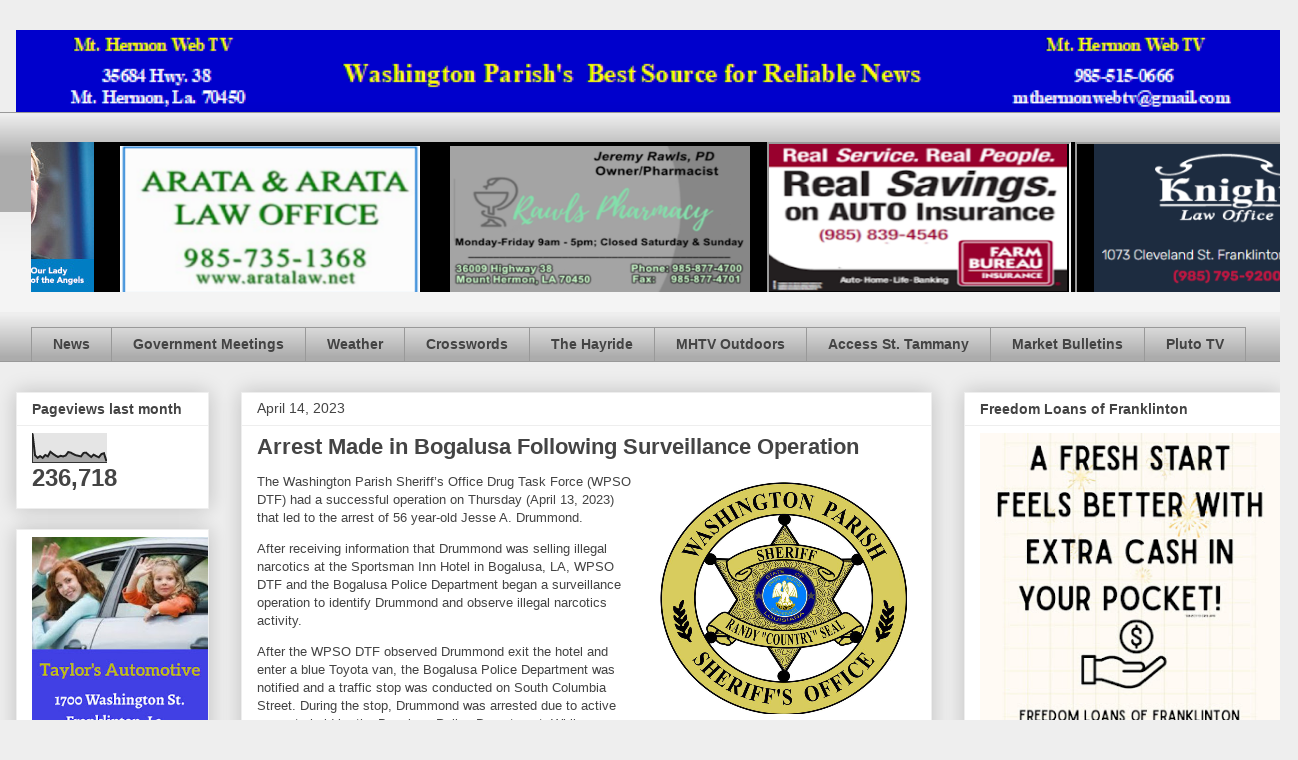

--- FILE ---
content_type: text/html; charset=utf-8
request_url: https://docs.google.com/presentation/d/e/2PACX-1vQyCzYcov0C7yPNrLrFCjZs4I1Y8cWDCnvefp4JGJyMDKi8c7j_aAOVekGtVA_hyEsLW1qjqjLi6bY8/embed?start=true&loop=true&delayms=5000&rm=minimal
body_size: 34835
content:
<!DOCTYPE html><html data-cast-api-enabled="true" lang="en"><head><script nonce="BiXz3sat0jWBZDgpgyyd1w">window['ppConfig'] = {productName: '26981ed0d57bbad37e728ff58134270c', deleteIsEnforced:  false , sealIsEnforced:  false , heartbeatRate:  0.5 , periodicReportingRateMillis:  60000.0 , disableAllReporting:  false };(function(){'use strict';function k(a){var b=0;return function(){return b<a.length?{done:!1,value:a[b++]}:{done:!0}}}function l(a){var b=typeof Symbol!="undefined"&&Symbol.iterator&&a[Symbol.iterator];if(b)return b.call(a);if(typeof a.length=="number")return{next:k(a)};throw Error(String(a)+" is not an iterable or ArrayLike");}var m=typeof Object.defineProperties=="function"?Object.defineProperty:function(a,b,c){if(a==Array.prototype||a==Object.prototype)return a;a[b]=c.value;return a};
function n(a){a=["object"==typeof globalThis&&globalThis,a,"object"==typeof window&&window,"object"==typeof self&&self,"object"==typeof global&&global];for(var b=0;b<a.length;++b){var c=a[b];if(c&&c.Math==Math)return c}throw Error("Cannot find global object");}var p=n(this);function q(a,b){if(b)a:{var c=p;a=a.split(".");for(var d=0;d<a.length-1;d++){var e=a[d];if(!(e in c))break a;c=c[e]}a=a[a.length-1];d=c[a];b=b(d);b!=d&&b!=null&&m(c,a,{configurable:!0,writable:!0,value:b})}}
q("Object.is",function(a){return a?a:function(b,c){return b===c?b!==0||1/b===1/c:b!==b&&c!==c}});q("Array.prototype.includes",function(a){return a?a:function(b,c){var d=this;d instanceof String&&(d=String(d));var e=d.length;c=c||0;for(c<0&&(c=Math.max(c+e,0));c<e;c++){var f=d[c];if(f===b||Object.is(f,b))return!0}return!1}});
q("String.prototype.includes",function(a){return a?a:function(b,c){if(this==null)throw new TypeError("The 'this' value for String.prototype.includes must not be null or undefined");if(b instanceof RegExp)throw new TypeError("First argument to String.prototype.includes must not be a regular expression");return this.indexOf(b,c||0)!==-1}});function r(a,b,c){a("https://csp.withgoogle.com/csp/proto/"+encodeURIComponent(b),JSON.stringify(c))}function t(){var a;if((a=window.ppConfig)==null?0:a.disableAllReporting)return function(){};var b,c,d,e;return(e=(b=window)==null?void 0:(c=b.navigator)==null?void 0:(d=c.sendBeacon)==null?void 0:d.bind(navigator))!=null?e:u}function u(a,b){var c=new XMLHttpRequest;c.open("POST",a);c.send(b)}
function v(){var a=(w=Object.prototype)==null?void 0:w.__lookupGetter__("__proto__"),b=x,c=y;return function(){var d=a.call(this),e,f,g,h;r(c,b,{type:"ACCESS_GET",origin:(f=window.location.origin)!=null?f:"unknown",report:{className:(g=d==null?void 0:(e=d.constructor)==null?void 0:e.name)!=null?g:"unknown",stackTrace:(h=Error().stack)!=null?h:"unknown"}});return d}}
function z(){var a=(A=Object.prototype)==null?void 0:A.__lookupSetter__("__proto__"),b=x,c=y;return function(d){d=a.call(this,d);var e,f,g,h;r(c,b,{type:"ACCESS_SET",origin:(f=window.location.origin)!=null?f:"unknown",report:{className:(g=d==null?void 0:(e=d.constructor)==null?void 0:e.name)!=null?g:"unknown",stackTrace:(h=Error().stack)!=null?h:"unknown"}});return d}}function B(a,b){C(a.productName,b);setInterval(function(){C(a.productName,b)},a.periodicReportingRateMillis)}
var D="constructor __defineGetter__ __defineSetter__ hasOwnProperty __lookupGetter__ __lookupSetter__ isPrototypeOf propertyIsEnumerable toString valueOf __proto__ toLocaleString x_ngfn_x".split(" "),E=D.concat,F=navigator.userAgent.match(/Firefox\/([0-9]+)\./),G=(!F||F.length<2?0:Number(F[1])<75)?["toSource"]:[],H;if(G instanceof Array)H=G;else{for(var I=l(G),J,K=[];!(J=I.next()).done;)K.push(J.value);H=K}var L=E.call(D,H),M=[];
function C(a,b){for(var c=[],d=l(Object.getOwnPropertyNames(Object.prototype)),e=d.next();!e.done;e=d.next())e=e.value,L.includes(e)||M.includes(e)||c.push(e);e=Object.prototype;d=[];for(var f=0;f<c.length;f++){var g=c[f];d[f]={name:g,descriptor:Object.getOwnPropertyDescriptor(Object.prototype,g),type:typeof e[g]}}if(d.length!==0){c=l(d);for(e=c.next();!e.done;e=c.next())M.push(e.value.name);var h;r(b,a,{type:"SEAL",origin:(h=window.location.origin)!=null?h:"unknown",report:{blockers:d}})}};var N=Math.random(),O=t(),P=window.ppConfig;P&&(P.disableAllReporting||P.deleteIsEnforced&&P.sealIsEnforced||N<P.heartbeatRate&&r(O,P.productName,{origin:window.location.origin,type:"HEARTBEAT"}));var y=t(),Q=window.ppConfig;if(Q)if(Q.deleteIsEnforced)delete Object.prototype.__proto__;else if(!Q.disableAllReporting){var x=Q.productName;try{var w,A;Object.defineProperty(Object.prototype,"__proto__",{enumerable:!1,get:v(),set:z()})}catch(a){}}
(function(){var a=t(),b=window.ppConfig;b&&(b.sealIsEnforced?Object.seal(Object.prototype):b.disableAllReporting||(document.readyState!=="loading"?B(b,a):document.addEventListener("DOMContentLoaded",function(){B(b,a)})))})();}).call(this);
</script><script nonce="BiXz3sat0jWBZDgpgyyd1w">var DOCS_timing={}; DOCS_timing['pls']=new Date().getTime();</script><meta property="og:title" content="Farm Bureau and Amwaste"><meta property="og:type" content="article"><meta property="og:site_name" content="Google Docs"><meta property="og:url" content="https://docs.google.com/presentation/d/e/2PACX-1vQyCzYcov0C7yPNrLrFCjZs4I1Y8cWDCnvefp4JGJyMDKi8c7j_aAOVekGtVA_hyEsLW1qjqjLi6bY8/embed?start=true&amp;loop=true&amp;delayms=5000&amp;rm=minimal&amp;usp=embed_facebook"><meta name="google" content="notranslate"><meta name="viewport" content="target-densitydpi=device-dpi,user-scalable=1,minimum-scale=1,maximum-scale=2.5,initial-scale=1"><meta http-equiv="X-UA-Compatible" content="IE=edge;"><meta name="fragment" content="!"><meta name="referrer" content="strict-origin-when-cross-origin"><title>Farm Bureau and Amwaste - Google Slides</title><link rel="shortcut icon" href="https://ssl.gstatic.com/docs/presentations/images/favicon-2023q4.ico"><link rel="chrome-webstore-item" href="https://chrome.google.com/webstore/detail/ghbmnnjooekpmoecnnnilnnbdlolhkhi"><link rel="chrome-webstore-item" href="https://chrome.google.com/webstore/detail/apdfllckaahabafndbhieahigkjlhalf"><link rel="manifest" href="/presentation/manifest.json" crossorigin="use-credentials"/><script src="chrome-extension://ghbmnnjooekpmoecnnnilnnbdlolhkhi/page_embed_script.js" nonce="BiXz3sat0jWBZDgpgyyd1w"></script><script data-id="_gd" nonce="BiXz3sat0jWBZDgpgyyd1w">window.WIZ_global_data = {"K1cgmc":"%.@.[null,null,null,[1,1,[1768899588,341199000],4],null,0]]","TSDtV":"%.@.[[null,[[45736426,null,null,0.5,null,null,\"AtjTse\"],[45681910,null,false,null,null,null,\"OKXfNb\"],[45702908,0,null,null,null,null,\"YUmR1e\"],[45662509,null,false,null,null,null,\"fLCtnf\"],[45734741,null,true,null,null,null,\"gWu1Ue\"],[45721865,null,false,null,null,null,\"AoiE5c\"],[45736423,null,false,null,null,null,\"KdGYpb\"],[45713329,null,true,null,null,null,\"TzH3fe\"],[45657263,null,false,null,null,null,\"ByEExb\"],[45744490,null,false,null,null,null,\"luHWB\"],[45699018,null,null,null,\"hoiy8M2zL0suK1NZr2K0T7URFV3w\",null,\"evsAs\"],[45678214,null,null,null,\"qYGgY5L4A0suK1NZr2K0QusvQmcX\",null,\"VL579e\"],[45677726,null,false,null,null,null,\"C5oZKe\"],[45727616,null,false,null,null,null,\"qNQRAf\"],[45727273,null,false,null,null,null,\"dMkROb\"],[45644642,null,null,null,\"X-WS exp!\",null,\"rsrxGc\"],[45748088,null,false,null,null,null,\"KLuwTc\"],[45744236,null,false,null,null,null,\"Rnque\"],[45747674,null,false,null,null,null,\"uwvdNc\"],[45676183,null,false,null,null,null,\"EpABPb\"],[45696305,null,false,null,null,null,\"Uujhbc\"],[45699426,null,true,null,null,null,\"qWUOSd\"],[45632557,null,false,null,null,null,\"ctvKkf\"],[45679175,null,false,null,null,null,\"OETeme\"],[45747909,null,false,null,null,null,\"uTkAWb\"],[45730266,null,true,null,null,null,\"VughG\"],[45677009,null,false,null,null,null,\"JkUdKe\"],[45678187,null,false,null,null,null,\"OrvCpd\"],[45672203,null,true,null,null,null,\"jDBBvd\"],[45643359,null,false,null,null,null,\"GcxuKe\"],[45672066,null,true,null,null,null,\"E1A5lb\"],[45751947,null,false,null,null,null,\"sT6Vl\"],[45725181,null,null,null,\"Ge5kDSw2j0suK1NZr2K0WTQKW9Am\",null,\"QOhO3d\"],[45670693,null,false,null,null,null,\"V7Wemb\"],[45691859,null,false,null,null,null,\"p9TOQ\"],[45730498,null,false,null,null,null,\"ZycXJf\"],[45717711,null,false,null,null,null,\"lhxHkd\"],[45674760,null,null,null,\"Q2udpf42g0suK1NZr2K0SS4sTYE7\",null,\"E55iCf\"],[45682886,null,true,null,null,null,\"y48mic\"],[45724955,null,false,null,null,null,\"Lhvui\"],[45712967,null,false,null,null,null,\"rZW8ld\"],[45673686,null,false,null,null,null,\"TVdkuc\"],[45722218,null,true,null,null,null,\"uuv18c\"],[45673687,null,false,null,null,null,\"OQKgkd\"],[45681145,null,true,null,null,null,\"hV6kcd\"],[45743516,null,false,null,null,null,\"C3mEk\"],[45678265,null,false,null,null,null,\"P7qpdc\"],[45724030,null,false,null,null,null,\"V0bNGd\"],[45725105,null,true,null,null,null,\"VQN2ac\"],[45672211,null,false,null,null,null,\"Wgtd8c\"],[45693258,null,null,null,null,null,\"BrCRse\",[\"[[\\\"en\\\",\\\"en-US\\\",\\\"en-GB\\\",\\\"en-CA\\\",\\\"en-AU\\\",\\\"en-IN\\\",\\\"en-IE\\\",\\\"en-NZ\\\",\\\"en-ZA\\\"]]\"]],[45729447,null,false,null,null,null,\"hjIR6e\"],[45752217,null,false,null,null,null,\"N9LDI\"],[45686665,null,true,null,null,null,\"xGJelc\"],[45713947,null,false,null,null,null,\"Tk0Ile\"],[45668197,null,true,null,null,null,\"pReYPb\"],[45723911,null,false,null,null,null,\"e77Z7d\"],[45674975,null,false,null,null,null,\"sBUhfc\"],[45706188,null,true,null,null,null,\"OF1zrd\"],[45706819,null,false,null,null,null,\"aPAx2b\"],[45742777,null,false,null,null,null,\"PPsZu\"],[45714946,null,true,null,null,null,\"ZYrane\"],[45664242,null,false,null,null,null,\"o4hKqd\"],[45678908,null,true,null,null,null,\"V6Qvvf\"],[45751437,null,false,null,null,null,\"HgnE6e\"],[45700150,null,false,null,null,null,\"RLRykc\"],[45678679,null,false,null,null,null,\"HbebVe\"],[45715074,null,false,null,null,null,\"xxxPgb\"],[45700770,null,false,null,null,null,\"Mk7a4d\"],[45681147,null,true,null,null,null,\"pgDArb\"],[45734892,null,true,null,null,null,\"oe7xAe\"],[45677445,null,true,null,null,null,\"rPYk8\"],[45658949,null,false,null,null,null,\"NfShlf\"],[45722047,null,null,null,null,null,\"D6k5oe\",[\"[[\\\"af\\\",\\\"am\\\",\\\"ar\\\",\\\"ar-EG\\\",\\\"ar-001\\\",\\\"az\\\",\\\"be\\\",\\\"bg\\\",\\\"bn\\\",\\\"ca\\\",\\\"ceb\\\",\\\"cs\\\",\\\"da\\\",\\\"de\\\",\\\"el\\\",\\\"en\\\",\\\"es\\\",\\\"es-419\\\",\\\"es-ES\\\",\\\"es-MX\\\",\\\"es-US\\\",\\\"et\\\",\\\"eu\\\",\\\"fa\\\",\\\"fi\\\",\\\"fil\\\",\\\"fr\\\",\\\"fr-FR\\\",\\\"fr-CA\\\",\\\"gl\\\",\\\"gu\\\",\\\"hi\\\",\\\"hr\\\",\\\"ht\\\",\\\"hu\\\",\\\"hy\\\",\\\"id\\\",\\\"is\\\",\\\"it\\\",\\\"iw\\\",\\\"ja\\\",\\\"jv\\\",\\\"ka\\\",\\\"kn\\\",\\\"ko\\\",\\\"kok\\\",\\\"la\\\",\\\"lt\\\",\\\"lv\\\",\\\"mai\\\",\\\"mk\\\",\\\"ml\\\",\\\"mr\\\",\\\"ms\\\",\\\"my\\\",\\\"ne\\\",\\\"nl\\\",\\\"no\\\",\\\"nb-NO\\\",\\\"nn-NO\\\",\\\"or\\\",\\\"pa\\\",\\\"pl\\\",\\\"ps\\\",\\\"pt\\\",\\\"pt-BR\\\",\\\"pt-PT\\\",\\\"ro\\\",\\\"ru\\\",\\\"sd\\\",\\\"si\\\",\\\"sk\\\",\\\"sl\\\",\\\"sq\\\",\\\"sr\\\",\\\"sv\\\",\\\"sw\\\",\\\"ta\\\",\\\"te\\\",\\\"th\\\",\\\"tr\\\",\\\"uk\\\",\\\"ur\\\",\\\"vi\\\",\\\"zh\\\",\\\"zh-Hans-CN\\\",\\\"zh-Hant-TW\\\",\\\"zh-CN\\\",\\\"zh-TW\\\",\\\"zh-Hans\\\",\\\"zh-Hant\\\",\\\"nl-NL\\\"]]\"]],[45740615,null,true,null,null,null,\"Vd9XHb\"],[45748403,null,false,null,null,null,\"XYCTRc\"],[45699702,null,false,null,null,null,\"Xo3sI\"],[45703462,null,false,null,null,null,\"fTmqve\"],[45749214,null,null,null,\"\",null,\"HkDBBd\"],[45671064,null,true,null,null,null,\"ssTnEb\"],[45710394,null,false,null,null,null,\"ZsDmSd\"],[45729467,null,false,null,null,null,\"kKLGLb\"],[45677526,null,null,null,\"hZeGRZs5p0suK1NZr2K0V3syYPHo\",null,\"KtCfwd\"],[45730717,null,false,null,null,null,\"S1daOd\"],[45714192,null,false,null,null,null,\"ksK2Oe\"],[45721408,null,false,null,null,null,\"smbAqe\"],[45724259,null,false,null,null,null,\"Sjqsdf\"],[45748452,null,false,null,null,null,\"oAMlce\"],[45672206,null,false,null,null,null,\"qxTK9b\"],[45709238,null,true,null,null,null,\"jQTN0e\"],[45729422,null,true,null,null,null,\"OOSdib\"],[45723416,null,true,null,null,null,\"DgQqmc\"],[45739155,null,false,null,null,null,\"Ljfylf\"],[45672527,null,true,null,null,null,\"LIKBre\"],[45728555,null,null,null,\"\",null,\"ptUmFe\"],[45654291,null,false,null,null,null,\"rhP5uf\"],[45725182,null,null,null,\"N7WcPjZPR0suK1NZr2K0TGZuB5Ce\",null,\"McLXzc\"],[45653421,null,true,null,null,null,\"K2C7od\"],[45744297,null,false,null,null,null,\"HAj7Mb\"],[45644639,null,true,null,null,null,\"GoJCRc\"],[45733644,null,false,null,null,null,\"oQBHZb\"],[45744234,null,false,null,null,null,\"LtNgOd\"],[45672202,null,false,null,null,null,\"CyvTSb\"],[45726382,null,false,null,null,null,\"QUY3\"],[45744918,null,false,null,null,null,\"f9HMbb\"],[45724458,null,false,null,null,null,\"MRpQbd\"],[45621619,null,false,null,null,null,\"PfkIr\"],[45735186,null,false,null,null,null,\"SIvvz\"],[45749708,null,false,null,null,null,\"ktRboc\"],[45672213,null,false,null,null,null,\"BfWTle\"],[45739470,null,false,null,null,null,\"BhIm9d\"],[45724460,null,null,0.5,null,null,\"U6t0Ob\"],[45748160,null,false,null,null,null,\"SX7P2b\"],[45730792,null,false,null,null,null,\"m0Fg3c\"],[45730506,null,false,null,null,null,\"qhuWUc\"],[45752216,null,false,null,null,null,\"EJg6N\"],[45651271,null,true,null,null,null,\"t0YfHf\"],[45690176,null,false,null,null,null,\"qF6xVc\"],[45686663,null,true,null,null,null,\"KGh4Cc\"],[45725770,null,false,null,null,null,\"yRc2q\"],[45697234,null,false,null,null,null,\"cUoIXb\"],[45708298,null,false,null,null,null,\"T4IN0c\"],[45748868,null,false,null,null,null,\"HraNse\"],[45746067,null,false,null,null,null,\"wK00sd\"],[45743079,null,false,null,null,null,\"MxRd3e\"],[45751187,null,false,null,null,null,\"OuEQae\"],[45718842,null,false,null,null,null,\"Ywwwdb\"],[45696619,null,false,null,null,null,\"U7gqEe\"],[45723113,null,true,null,null,null,\"Mv7Xhb\"],[45752852,null,false,null,null,null,\"Pdqiud\"],[45752686,null,false,null,null,null,\"mi0YMb\"],[45729830,null,false,null,null,null,\"DCV6If\"],[45712870,null,false,null,null,null,\"J04FPb\"],[45674978,null,false,null,null,null,\"x4QBkb\"],[45703610,null,false,null,null,null,\"UtcGCc\"],[45658679,null,true,null,null,null,\"qdTkee\"],[45720792,null,false,null,null,null,\"NFUw0c\"],[45753332,null,false,null,null,null,\"s7RHUb\"],[45724459,null,null,null,\"rHrAD6ykh0suK1NZr2K0TB6fPtWB\",null,\"CE91jd\"],[45725154,null,false,null,null,null,\"WbzTGf\"],[45718464,null,true,null,null,null,\"MmyjKe\"],[45723242,null,false,null,null,null,\"AlsMOc\"],[45641838,null,false,null,null,null,\"fLPxhf\"],[45750741,null,false,null,null,null,\"CUcuI\"],[45723283,null,false,null,null,null,\"SoWiLc\"],[45723104,null,false,null,null,null,\"EkiEee\"],[45747769,null,false,null,null,null,\"pkwVub\"],[45736498,null,false,null,null,null,\"PM9ORe\"],[45742776,null,false,null,null,null,\"wyKum\"],[45725720,null,false,null,null,null,\"ZBeYxd\"],[45737532,null,false,null,null,null,\"JmYEv\"],[45751442,null,false,null,null,null,\"f4YkJ\"],[45686662,null,true,null,null,null,\"go03Eb\"],[45746367,null,false,null,null,null,\"GFsSZ\"],[45681850,null,false,null,null,null,\"GRRvkf\"],[45660690,null,false,null,null,null,\"ovKHsb\"],[45677461,null,null,null,null,null,\"qb66hd\",[\"[]\"]],[45746380,null,false,null,null,null,\"fkqxGb\"],[45691858,null,false,null,null,null,\"rWzu0d\"],[45728726,null,false,null,null,null,\"yMFQX\"],[45746750,null,false,null,null,null,\"CRyfMe\"],[45725110,null,true,null,null,null,\"ElheSd\"],[45751415,null,false,null,null,null,\"fJBcbd\"],[45679439,null,false,null,null,null,\"DNzQwe\"],[45699017,null,null,null,\"rffTE8sLk0suK1NZr2K0RtLUVxzE\",null,\"tWGWgc\"],[45728785,null,false,null,null,null,\"UPAJB\"],[45660287,null,false,null,null,null,\"nIuPDe\"],[45686664,null,true,null,null,null,\"P0fSX\"],[45676780,null,false,null,null,null,\"GSMsUe\"],[45692064,null,false,null,null,null,\"wZ64Sb\"],[45711477,null,false,null,null,null,\"Rnlerd\"],[45674758,null,false,null,null,null,\"ZHtfUc\"],[45691751,null,false,null,null,null,\"Z2npkc\"],[45676996,null,false,null,null,null,\"KFVYtf\"],[45672205,null,true,null,null,null,\"E7dKkc\"],[45699204,null,false,null,null,null,\"XWRwod\"],[45752655,null,false,null,null,null,\"NsOFEe\"],[45729696,null,null,1,null,null,\"UeMd4b\"],[45730222,null,null,30000,null,null,\"qnlClb\"],[45726544,null,true,null,null,null,\"hWjH1c\"],[45736179,null,false,null,null,null,\"LIe8ub\"],[45727546,null,true,null,null,null,\"wT569b\"],[45729690,null,false,null,null,null,\"AQMuhd\"],[45644640,42,null,null,null,null,\"xbuGR\"],[45673227,null,false,null,null,null,\"bRuCz\"],[45687747,null,true,null,null,null,\"n1Nom\"],[45717234,null,false,null,null,null,\"ciRkJd\"],[45747553,null,false,null,null,null,\"NIUGN\"],[45747000,null,false,null,null,null,\"gxagfb\"],[45677729,null,false,null,null,null,\"wzZQPd\"],[45708977,null,false,null,null,null,\"AxurIf\"],[45752218,null,false,null,null,null,\"Gktqke\"],[45715626,null,false,null,null,null,\"ERq70c\"],[45735097,null,false,null,null,null,\"ZYDWGf\"],[45742079,null,false,null,null,null,\"awHj9\"],[45676754,null,false,null,null,null,\"YwbU8\"],[45678215,null,null,null,\"6PSdkFYUx0suK1NZr2K0SmPPgaGe\",null,\"JR8rtc\"],[45726852,null,false,null,null,null,\"qgjRgd\"],[45700504,null,false,null,null,null,\"u6ksOd\"],[45678217,null,null,0.01,null,null,\"RL6SLc\"],[45672085,null,true,null,null,null,\"FJbUAf\"],[45742759,null,false,null,null,null,\"hc5Fic\"],[45648275,null,true,null,null,null,\"X5yyz\"],[45750887,null,false,null,null,null,\"WTvwUd\"],[45703717,null,false,null,null,null,\"ZfxSFe\"],[45740164,10,null,null,null,null,\"WjLXHb\"],[45737769,null,false,null,null,null,\"C4gACf\"],[45684108,null,false,null,null,null,\"IHwhDb\"],[45674285,null,false,null,null,null,\"zRoGXc\"],[45679713,null,false,null,null,null,\"EEZ1dd\"],[45746176,null,false,null,null,null,\"atfOHe\"],[45729695,null,false,null,null,null,\"tYEdHb\"],[45750646,null,false,null,null,null,\"ZsLlE\"],[45674761,null,null,0.5,null,null,\"GpQcOb\"],[45736482,null,false,null,null,null,\"DAnsv\"],[45684730,null,true,null,null,null,\"aW7Ggd\"],[45677444,null,true,null,null,null,\"WYEV9b\"],[45747879,null,false,null,null,null,\"kZsK5\"],[45661802,null,false,null,null,null,\"I09lfd\"],[45709342,null,false,null,null,null,\"Ab7Nmd\"],[45746685,null,false,null,null,null,\"Q3KBSd\"],[45737207,null,false,null,null,null,\"Kw5UUd\"],[45639541,null,false,null,null,null,\"LHinid\"],[45736727,null,false,null,null,null,\"JJHfwf\"],[45748983,null,false,null,null,null,\"s0d1Kd\"],[45664306,null,true,null,null,null,\"W2ro8e\"],[45752219,null,false,null,null,null,\"QIG0Je\"],[45736425,null,null,null,\"Z7vabQzZ0Bn3gbW4AcZC0TfvmSab\",null,\"fFl01\"],[45719766,null,false,null,null,null,\"A3eSQd\"],[45681027,null,false,null,null,null,\"rqh9Yb\"],[45696085,null,false,null,null,null,\"g3Gc7d\"],[45707719,null,false,null,null,null,\"GtbvFd\"],[45731897,null,false,null,null,null,\"NK5elf\"],[45745030,null,false,null,null,null,\"HKORbd\"],[45682655,null,false,null,null,null,\"riQMFe\"],[45683718,null,true,null,null,null,\"zQUS6d\"],[45751476,null,false,null,null,null,\"gwKlXb\"],[45737396,null,false,null,null,null,\"KJRJ6d\"],[45746766,null,false,null,null,null,\"a6khDf\"],[45657471,null,null,null,null,null,\"kMR5pc\",[\"[[\\\"es\\\",\\\"pt\\\",\\\"ja\\\",\\\"ko\\\",\\\"fr\\\",\\\"it\\\",\\\"de\\\",\\\"zh-CN\\\",\\\"nl\\\",\\\"tr\\\",\\\"cs\\\",\\\"sv\\\",\\\"da\\\",\\\"no\\\",\\\"pl\\\",\\\"vi\\\",\\\"th\\\",\\\"fi\\\",\\\"uk\\\",\\\"ru\\\",\\\"hu\\\",\\\"ro\\\",\\\"ms\\\",\\\"el\\\",\\\"ca\\\",\\\"ar\\\",\\\"iw\\\",\\\"he\\\",\\\"id\\\",\\\"in\\\",\\\"zh-TW\\\"]]\"]],[45686667,null,true,null,null,null,\"ek81nf\"],[45715728,null,true,null,null,null,\"BENIvd\"],[45658731,null,false,null,null,null,\"zMe6ub\"],[45658716,null,false,null,null,null,\"Fa3cob\"],[45685754,null,true,null,null,null,\"OyPt5\"],[45661086,null,false,null,null,null,\"wfVdS\"],[45742887,null,false,null,null,null,\"bzXlub\"],[45666088,null,false,null,null,null,\"MgfT5\"],[45735477,null,false,null,null,null,\"qK0Vqb\"],[45729970,null,false,null,null,null,\"V517pe\"],[45677456,null,false,null,null,null,\"pyUPD\"],[45658644,null,false,null,null,null,\"ZdwoD\"],[45696263,null,null,null,null,null,\"W12Bse\",[\"[]\"]],[45653615,null,null,null,null,null,\"lwF00d\",[\"[[\\\"es\\\",\\\"pt\\\",\\\"ja\\\",\\\"ko\\\",\\\"fr\\\",\\\"it\\\",\\\"de\\\",\\\"zh\\\",\\\"nl\\\",\\\"iw\\\",\\\"he\\\",\\\"tr\\\",\\\"cs\\\",\\\"sv\\\",\\\"da\\\",\\\"no\\\",\\\"pl\\\",\\\"vi\\\",\\\"th\\\",\\\"fi\\\",\\\"uk\\\",\\\"ar\\\",\\\"ru\\\",\\\"hu\\\",\\\"ro\\\",\\\"ms\\\",\\\"el\\\",\\\"ca\\\",\\\"id\\\",\\\"in\\\"]]\"]],[45747953,null,false,null,null,null,\"teCRCb\"],[45658291,null,true,null,null,null,\"OSuRGd\"],[45689771,null,false,null,null,null,\"dkdoVc\"],[45716368,null,false,null,null,null,\"Rd9FMb\"],[45747421,null,false,null,null,null,\"Hiocre\"],[45735651,null,false,null,null,null,\"QEOLhc\"],[45743085,null,false,null,null,null,\"Ph5VH\"],[45681790,null,true,null,null,null,\"uPCxtc\"],[45647060,null,true,null,null,null,\"uYjPWb\"],[45720439,null,false,null,null,null,\"UFhFZb\"],[45736698,null,false,null,null,null,\"nhgo9c\"],[45686666,null,true,null,null,null,\"dZ9mjb\"],[45644641,null,null,3.14159,null,null,\"FX1FL\"],[45701738,null,false,null,null,null,\"uVkjIb\"],[45747887,null,false,null,null,null,\"BvfvHb\"],[45682377,30,null,null,null,null,\"vUjpse\"],[45694562,null,false,null,null,null,\"D50qNc\"],[45696552,null,false,null,null,null,\"f1ZShc\"],[45743081,null,false,null,null,null,\"NcmhSc\"],[45674759,null,null,null,\"nHWnsqMqi0suK1NZr2K0QMJZfKqX\",null,\"xH7haf\"],[45654169,null,false,null,null,null,\"HCu2yf\"]],\"[base64]\"]]]","nQyAE":{}};</script><script nonce="BiXz3sat0jWBZDgpgyyd1w">_docs_flag_initialData={"docs-ails":"docs_cold","docs-fwds":"docs_nf","docs-crs":"docs_crs_nlo","docs-fl":2,"docs-hpr":0,"docs-orl":9,"docs-rls":4,"docs-shdn":106,"docs-eivt":0,"info_params":{"includes_info_params":1},"docs-epfdfjes":1,"docs-esaf":0,"docs-ecdh":1,"docs-eawbwm":1,"docs-eavlbm":1,"docs-ecbwm":1,"docs-ecucbwm":1,"docs-edlmbm":1,"docs-eafwbwm":1,"docs-eabpcmewm":0,"docs-eabtzmewm":0,"docs-eabtsmewm":0,"docs-eaicewm":0,"docs-easdewm":0,"docs-eassewm":0,"docs-eaebewm":0,"docs-eafcmcewm":0,"docs-eavssewm":0,"docs-ebodewm":0,"docs-ebrfdewm":0,"docs-ebasdewm":0,"docs-ebpsewm":0,"docs-ncbwm":1,"docs-ecnbewm":0,"docs-ecedcdewm":0,"docs-ecsewm":0,"docs-ectdcdewm":0,"docs-ectscdewm":0,"docs-eclrbewm":0,"docs-eclsecewm":0,"docs-ecssewm":0,"docs-ectwm":0,"docs-ecgdewm":0,"docs-edsewm":0,"docs-edsnmewm":0,"docs-edswm":1,"docs-ewcfer":1,"docs-edibewm":0,"docs-edeibewm":0,"docs-eegdewm":0,"docs-ewubum":0,"docs-ewcm":1,"docs-ewmsm":0,"docs-eewsm":1,"docs-efcmewm":0,"docs-efrdwm":0,"docs-efasewm":0,"docs-eftsewm":0,"docs-eftbewm":0,"docs-efosewm":0,"docs-egasewm":0,"docs-eipdewm":0,"docs-elicewm":0,"docs-elmwbewm":0,"docs-elfcbewm":0,"docs-empwm":0,"docs-emaswm":1,"docs-emswm":1,"docs-emdewm":0,"docs-emadwm":0,"docs-enswb":1,"docs-ensdewm":0,"docs-eobswm":1,"docs-eodcewm":0,"docs-epsdewm":0,"docs-epftewm":0,"docs-eppbewm":0,"docs-epticewm":0,"docs-epacewm":0,"docs-epbtewm":0,"docs-eppvdewm":0,"docs-eppmewm":0,"docs-epsc":0,"docs-epdwm":1,"docs-epecewm":0,"docs-eptsewm":0,"docs-eqsewm":0,"docs-erssewm":0,"docs-ertdewm":0,"docs-erhswm":1,"docs-esacewm":0,"docs-essr":1,"docs-essewm":0,"docs-esswm":0,"docs-esndewm":0,"docs-esdwm":0,"docs-esosewm":0,"docs-esssewm":0,"docs-ettpdewm":0,"docs-ettrsewm":0,"docs-etsewm":0,"docs-etibewm":0,"docs-etesewm":0,"docs-etcsewm":0,"docs-ethsewm":0,"docs-evgcewm":0,"docs-evosewm":0,"docs-evssewm":0,"docs-ewbm":1,"docs-efhebwm":1,"docs-erbwm":1,"docs-eucrdwm":0,"docs-mm":10,"docos-edpc":0,"docos-dphl":10000,"docos-drpdhl":10000,"docos-rppl":500,"docos-dpsl":9900,"docos-drpdsl":9900,"docs-cpr":1,"docs-ededsi":0,"docos-edutfr":0,"docos-ehs":0,"docos-edim":0,"docs-eicwdubl":1,"docs-hmg":1,"uls":"","docs-idu":0,"customer_type":"ND","scotty_upload_url":"/upload/presentation/resumable","docs-edcfmb":0,"docs-erlbwfa":0,"docs-net-udmi":500000,"docs-net-udpt":40000,"docs-net-udur":"/upload/blob/presentation","docs-net-usud":1,"docs-enable_feedback_svg":1,"docs-fpid":713634,"docs-fbid":"ExternalUserData","docs-obsImUrl":"https://ssl.gstatic.com/docs/common/netcheck.gif","docs-lsltms":20000,"lssv":7,"docs-offline-oebp":"/offline/eventbusworker.js","docs-offline-nnodi":100,"docs-localstore-iort":10000,"docs-offline-dck":"AIzaSyDrRZPb_oNAJLpNm167axWK5i85cuYG_HQ","docs-offline-mobile-mms":15000000,"docs-ewtaoe":1,"docs-offline-hsu":"docs.google.com/slides","dffm":["Calibri","Cambria","Syncopate","Lobster","Corsiva","Coming Soon","Shadows Into Light","Indie Flower","Tahoma","Crafty Girls","Proxima Nova","Roboto Condensed","Average","Lato","Source Code Pro","Old Standard TT","Alfa Slab One","Playfair Display","PT Sans Narrow","Muli","Montserrat","Roboto Slab","Raleway","Open Sans","Oswald","Amatic SC","Source Sans Pro","Roboto","Economica","Reenie Beenie","Stint Ultra Expanded","Alegreya","Merriweather"],"dffd":["Calibri","Cambria","Syncopate","Lobster","Corsiva","Coming Soon","Shadows Into Light","Indie Flower","Tahoma","Crafty Girls","Proxima Nova","Roboto Condensed","Average","Lato","Source Code Pro","Old Standard TT","Alfa Slab One","Playfair Display","PT Sans Narrow","Muli","Montserrat","Roboto Slab","Raleway","Open Sans","Oswald","Amatic SC","Source Sans Pro","Roboto","Economica","Reenie Beenie","Stint Ultra Expanded","Alegreya","Merriweather"],"docs-offline-toomem":0,"docs-irbfes":0,"docs-offline-ercidep":1,"docos-eos":1,"udurls":1,"docs-localstore-cide":1,"docs-localstore-dom":0,"docs-extension-id":"ghbmnnjooekpmoecnnnilnnbdlolhkhi","icso":0,"docs-clsvn":0,"docs-rlsvn":0,"docs-offline-desktop-mms":200000000,"docs-offline-uebie":1,"docs-emasl":0,"docs-sw-efcr":1,"docs-sw-ehnur":0,"docs-emcct":1,"docs-ertwsinoi":1,"docs-ssndl":1,"docs-sw-ecfr":0,"docs-cmbs":500,"docs-doie":0,"docs-doild":0,"docs-dooife":1,"docs-eaiturd":0,"docs-edlbsl":0,"docs-sw-eddf":0,"docs-efshwr":1,"docs-efcs":0,"docs-eiwot":0,"docs-eiec":1,"docs-eirdfi":0,"docs-eiwotdl":0,"docs-eiwotv2":1,"docs-eiwotv2dl":1,"docs-ecdrfs":0,"docs-eliv":0,"docs-offline-oepdp":0,"docs-offline-eoep":1,"docs-offline-eeooip":1,"docs-offline-eorlv":0,"docs-eosc":0,"docs-eoufm":0,"docs-esuhf":0,"docs-esiec":0,"docs-esrtitt":1,"docs-tlspe":1,"docs-offline-ewnldoc":1,"docs-flrwpdo":1,"docs-localstore-ilat":10000,"docs-intli":1,"docs-sw-nfhms":10,"docs-offline-ouil":[],"docs-sw-efcffc":1,"docs-sw-eesp0sr":1,"docs-sw-eessrr":0,"docs-sw-ecus":1,"docs-edclcf":1,"docs-sw-eddfpc":1,"docs-sw-edubnc":1747728000000,"docs-sw-eesp1sr":0,"docs-sw-eesp2sr":0,"docs-sw-eol":1,"docs-sw-epcc":1,"docs-sw-erdcbnc":1,"docs-sw-ernec":1,"docs-sw-esccda":0,"docs-sw-cache-prefix":"presentation","docs-text-ewf":1,"docs-wfsl":["ca","da","de","en","es","fi","fr","it","nl","no","pt","sv"],"docs-efrsde":1,"docs-efpsf":1,"docs-edfn":1,"docs-efpsp":1,"docs-eefp":1,"docs-dli":1,"docs-liap":"/naLogImpressions","ilcm":{"eui":"ADFN-csxXGvrfII-4dyqbRuC6_MdyaJ8FNjWSALV-cGXA2PiWwrS37eweAshKOLJv-IejFo36Vgf","je":1,"sstu":1768964424749905,"si":"CNKmoYHSm5IDFZbfcAIdzX8CMQ","gsc":0,"ei":[5701641,5703839,5704387,5704571,5704621,5704883,5705891,5706270,5706999,5707047,5707204,5707695,5708365,5708566,5709201,5709209,5709476,5710189,5710692,5711550,5712635,5712909,5713195,5713554,5714310,5717890,5717907,5722201,5722784,5722800,5724199,5724215,5724419,5724435,5724880,5724896,5726679,5726695,5727241,5727257,5727986,5728002,5728949,5728965,5729076,5729092,5732345,5732367,5734616,5734632,5735236,5735252,5737784,5737800,5740170,5740186,5740325,5740341,5740798,5740814,5743771,5743787,5746708,5746724,5753665,5753681,5754812,5754828,5754883,5754899,5756679,5756695,5758481,5758497,5758620,5758636,5758658,5758674,5759262,5759278,5760151,5760167,5760311,5760327,5760434,5760450,5760454,5760470,5763257,5763273,5771705,5771721,5772928,5773224,5773240,5781870,5791381,5791397,5793315,5793331,5795813,5795829,5795893,5795909,5796517,5796533,5797237,5797253,5797416,5797432,13702623,48962791,48962806,48966174,48966182,49398601,49398609,49472141,49472149,49491657,49491665,49498913,49498921,49623581,49623589,49643648,49643656,49644075,49644083,49769397,49769405,49822861,49822869,49823044,49823052,49833582,49833590,49842835,49842843,49904479,49924686,49924694,49926213,49926221,49943199,49943207,49971893,49971901,49979638,49979646,50209847,50209855,50256528,50256536,50266182,50266190,50273488,50273496,50297196,50297204,50389170,50389178,50438825,50439180,50439188,50503839,50503847,50513054,50538804,50538812,50549495,50549503,50550091,50550099,50561483,50561491,50562867,50562878,50587062,50587070,50596443,50596454,50602221,50602229,70971176,70971184,71037314,71037322,71061271,71079778,71079786,71085341,71085349,71100929,71120948,71120956,71145420,71145431,71289961,71289969,71291125,71291133,71331418,71376216,71376224,71387361,71387372,71387909,71387917,71406937,71406945,71428994,71429010,71451162,71451170,71466147,71501463,71501471,71505640,71505648,71515729,71515737,71520410,71528517,71528525,71530243,71530251,71544694,71544702,71546305,71601136,71601152,71608400,71608408,71617011,71617019,71617022,71617030,71617148,71617156,71617179,71617187,71617601,71617609,71617621,71617629,71617691,71617699,71627283,71627291,71638663,71638671,71642163,71642171,71657920,71657928,71660013,71660021,71679420,71679428,71682543,71682551,71689880,71689888,71710180,71710188,71825423,71832941,71854870,71854878,71897847,71897855,71899441,71899452,71960520,71960528,71967533,94326739,94327551,94327559,94353388,94353396,94386999,94434437,94434445,94482243,94507884,94507892,94523128,94523136,94534325,94573799,94573807,94624885,94624893,94629857,94629865,94660815,94660823,94661822,94661830,94692358,94692366,94733497,94733505,94744876,94744884,94813598,94813609,94842003,94842019,94864613,94864621,94902310,94902318,94904049,94904057,94919012,94919020,95023115,95023123,95072697,95072705,95087026,95087034,95099753,95099761,95104440,95104451,95111965,95111973,95112813,95112821,95118491,95118499,95124967,95124978,95131113,95131121,95135973,95135981,95193760,95193771,95211312,95211328,95213892,95213900,95260693,95314742,95314750,95317602,95317610,99251783,99251791,99257787,99265986,99265994,99277083,99277091,99311199,99338503,99338514,99338880,99338888,99342818,99342826,99343318,99343326,99349052,99349060,99368752,99368760,99393699,99400182,99400190,99402291,99402299,99440833,99440841,99457486,99457494,99457627,99457635,99483839,99483855,99778422,99778427,100640010,101421160,101421176,101429804,101448275,101448280,101477936,101477944,101489603,101489608,101489833,101489838,101498558,101503156,101503164,101508295,101508303,101552429,101552445,101561532,101561540,101562526,101562534,101575635,101575640,101629886,101629894,101631311,101631319,101659314,101659322,101672689,101672694,101687037,101687045,101718523,101718531,101754142,101754150,101755284,101755289,101755475,101755480,101788243,101788251,101793859,101823223,101823231,101855319,101855327,101858268,101858273,101860587,101860595,101867843,101867851,101887474,101887482,101888971,101896255,101896415,101912135,101912143,101917225,101917233,101919538,101919546,101922719,101922727,101922940,101922948,101926890,101933531,101933539,101961990,101962058,102030682,102030690,102044238,102044246,102052025,102059511,102059519,102070756,102070764,102070830,102070838,102074027,102074035,102083146,102083154,102085326,102098261,102146627,102146635,102161285,102161293,102161427,102161435,102198362,102198370,102200385,102207314,102208192,102208200,102226424,102226432,102236086,102236094,102244549,102244557,102262309,102262317,102280768,102280776,102287464,102287472,102287984,102287992,102292116,102292124,102342876,102342884,102343440,102343448,102399881,102399889,102402639,102402647,102426400,102426408,102428686,102428694,102430721,102430729,102466240,102469760,102469768,102515065,102515070,102517352,102517357,102537344,102537352,102548601,102548609,102554663,102554668,102554978,102554983,102564165,102564181,102582726,102582734,102587703,102587711,102599895,102600454,102600470,102609483,102609488,102618748,102618756,102641341,102641346,102649716,102649721,102659827,102659835,102673285,102685358,102685363,102685903,102685908,102690720,102690728,102691133,102691138,102691314,102691319,102718370,102721070,102721075,102727987,102728003,102741246,102741254,102762375,102762383,102774349,102774357,102774667,102774675,102783489,102783497,102787493,102807690,102807698,102811803,102811811,102859106,102859114,102863307,102863312,102864223,102867895,102867903,102887056,102887064,102903115,102903131,102903720,102903728,102909737,102909742,102921533,102921541,102926019,102926027,102926643,102926651,102932427,102932435,102944202,102944207,102944320,102944325,102944490,102944568,102944573,102944719,102944724,102944863,102944868,102956665,102956673,102961199,102966213,102966221,102969802,102969810,102972609,102972617,102973340,102973348,102979010,102979015,102984112,102984120,102988285,102988290,102999649,102999654,103011459,103011467,103057517,103057533,103068836,103068844,103115240,103115256,103162944,103162952,103175970,103175978,103176319,103176327,103285886,103285894,103286193,103286201,103288366,103288374,103289051,103289056,103296014,103296022,103326347,103339816,103339824,103343870,103343878,103354396,103354404,103354772,103354780,103355433,103355441,103355623,103355631,104521382,104573999,104574007,104575410,104575415,104602313,104613761,104615615,104615623,104627936,104627942,104654366,104654374,104661207,104661215,104699484,104699492,104715846,104732703,104732711,104744078,104744086,104761651,104761659,104764204,104764212,104790701,104801386,104801394,104856686,104856702,104856706,104856722,104869064,104886257,104886262,104897885,104897890,104897967,104897972,104900991,104900996,104907851,104907859,104918104,104932680,104932691,104940317,104948302,104948318,104963342,104963350,104963649,104973652,104973668,104974988,104974996,104976717,104976725,104983189,104983197,105054114,105054120,105072294,105081977,105081985,105085089,105085097,105087208,105093291,105093296,105093313,105093318,105093358,105093363,105110463,105110468,105112674,105112679,105114539,105114547,105120043,105140225,105153153,105181014,105181022,105255718,105255726,105269743,105269751,105276203,105276208,105283867,105283875,105292896,105292904,105293686,105293694,105301992,105302000,105312466,105312471,105315464,105331795,105345084,105345089,105346245,105346253,105360378,105360386,105360982,105360990,105370570,105373924,105373932,105393751,105393759,105421151,105425128,105425136,105439211,105439219,105457287,105457292,105468792,115500477,115500493,115509942,115509950,115533932,115533937,115626298,115626306,115626379,115626387,115635395,115635400,115651294,115651302,115665072,115665077,115665241,115665246,115669438,115669446,115680656,115687367,115687372,115714916,115737878,115737886,115748208,115748213,115755284,115769619,115769627,115786252,115786260,115795487,115795492,115849188,115849193,115895833,115895841,115902348,115902353,115909921,115909929,115916250,115916255,115917398,115917406,115936424,115936432,115941436,115941441,115954366,115954371,115990651,115990659,115996381,115996389,116059225,116059233,116086233,116091118,116095114,116095122,116100603,116150625,116150633,116179594,116179602,116195097,116195102,116203303,116203308,116221434,116221442,116222264,116222269,116236312,116236317,116276401,116276409,116307748,116359820,116361234,116372537,116372545,116377870,116377875,116407665,116415914,116415922,116420444,116425642,116426518,116426534,116428029,116428888,116448407,116449517,116459607,116460104,116470832,116473515,116473520,116478963,116478968,116479751,116480001,116483580,116483588,116486053,116486059,116495819,116495827,116498664,116502867,116503942,116503958,116538348,116538353,116538566,116538574,116542683,116550348,116567559,116567564,116574695,116593747,116609451,116609459,116613094,116613710,116670655,116678612,116678618,116680068,116680074,116680381,116680389,116680742,116680748,116685398,116685788,116697553,116697559,116697567,116697573,116704081,116704119,116712932,116712938,116714309,116714312,116725933,116725939,116728478,116728484,116728492,116728498,116728506,116728512,116728550,116728556,116771113,116771117,116771270,116771276,116785243,116785248,116813305,116847573,116847578,116867521,116867527,116874913,116877099,116911763,116911769,116919494,116923675,116924992,117046825,117046831,117071761,117071766],"crc":0,"cvi":[]},"docs-ccdil":1,"docs-eil":1,"docs-ecuach":0,"docs-cclt":58,"docs-ecci":1,"docs-esi":0,"docs-cei":{"i":[104963649,99311199,102609488,102979015,71505648,94904057,102402647,105370570,71528525,5795909,49823052,102887064,102600470,102426408,102161435,115795492,49822869,50561491,71451170,101755480,49924694,102774357,95131121,105093363,71660021,50297204,105439219,71617187,105293694,101888971,115954371,5740186,94482243,115748213,5711550,116704081,103355631,99349060,94660823,101687045,105087208,116425642,101754150,102287472,95213900,102691319,115849193,5754828,99483855,5760450,101867851,94624893,101933539,116372545,49943207,104613761,105393759,115500493,103289056,116502867,5701641,102070838,116222269,95104451,101858273,94733505,99457494,116415922,102074035,5735252,94661830,105081985,102052025,101922727,5704571,5703839,95111973,105110468,105331795,116670655,5760327,105302000,5758497,116771276,102649721,71617019,71387372,49979646,116714309,104897890,102564181,101562534,71899452,71515737,102926651,102944207,49833590,116725939,105425136,5746724,115902353,103339824,5737800,101961990,116428888,102554668,95135981,94902318,103011467,116498664,5791397,101477944,104897972,104602313,115669446,102044246,116574695,5781870,102618756,101672694,102685363,49491665,5708365,5709201,116813305,102966221,105181022,95317610,71061271,103175978,101823231,116538574,70971184,116680748,102787493,116680074,50266190,116697573,5796533,101917233,102083154,5771721,94434445,99338888,102292124,116478968,104761659,5758636,101788251,95112821,5763273,50602229,5724215,105276208,103286201,116613710,5793331,5710189,101489838,104983197,115916255,116785248,99457635,101552445,5754899,105114547,103068844,102198370,116059233,99778427,71406945,102859114,116486059,71291133,102236094,103354780,71544702,103285894,99342826,102280776,95314750,5705891,103057533,116203308,116460104,102262317,102903728,104615623,105120043,103355441,5709476,5717907,105421151,116847578,5740814,102926027,116550348,71642171,104715846,116771117,116680389,105457292,5727257,116448407,104521382,116609459,94919020,104963350,102807698,102208200,103343878,5795829,103176327,105054120,71897855,5713554,94629865,102582734,115941441,102287992,50439188,116495827,5707047,71376224,99400190,101919546,103115256,101629894,115626387,102399889,102811811,71085349,99368760,50550099,5707204,94573807,99402299,116685398,48962806,116095122,101962058,102932435,104856702,102690728,105312471,49842843,71627291,99338514,71120956,95072705,116420444,49769405,102944868,116503958,71530251,105345089,116359820,101755289,115917406,95118499,104974996,116678618,102973348,116919494,5760167,116276409,71608408,102030690,49644083,115665246,5708566,105292904,102988290,104976725,101922948,5712635,50587070,115909929,105468792,116714312,115533937,101631319,101887482,116924992,102517357,102863312,5734632,102728003,102984120,102741254,105360386,5728965,102554983,101575640,101421176,99251791,104764212,99277091,71832941,102343448,115769627,116473520,71617609,50389178,102537352,5758674,105085097,71679428,71617030,101448280,105373932,116567564,5753681,49398609,105093318,116426534,104907859,49472149,5729092,105283875,104856722,115737886,71079786,49926221,116728512,116867527,95193771,49623589,5756695,115665077,115936432,104932691,101503164,101561540,115626306,117071766,102944724,102587711,102944325,5704387,116377875,105112679,115651302,105346253,116150633,5722800,104790701,101855327,71501471,104574007,71601152,116911769,95099761,102867903,102085326,71289969,5704621,115680656,115786260,115990659,101860595,71960528,102070764,5706999,50549503,49971901,5722201,102515070,104886262,104900996,94692366,50538812,116728556,102161293,116728484,101489608,116613094,104661215,102342884,104575415,94813609,5759278,102244557,5710692,5743787,115895841,94842019,102956673,50209855,49498921,115996389,102428694,104973668,102999654,116728498,101718531,102691138,5740341,71657928,102972617,104627942,116923675,50256536,94353396,103288374,104732711,71617699,71617156,71145431,104699492,116538353,95087034,5726695,5724896,5704883,102059519,104801394,71617629,105360990,101498558,99343326,102548609,5728002,116483588,95211328,116470832,49643656,103354404,102641346,5706270,102430729,116236317,116459607,94507892,5760470,5797253,5773240,5712909,94523136,50562878,13702623,115509950,102903131,116771113,102207314,71638671,71682551,95124978,101793859,105153153,102762383,5732367,104654374,71387917,115714916,99440841,94744884,117046831,102774675,104744086,116480001,115687372,94864621,50596454,102721075,102944573,102969810,116503942,50273496,116697559,116221442,116449517,71100929,95023123,102146635,71854878,116179602,101912143,116712938,105255726,71037322,71429010,105269751,101508303,94327559,5707695,102659835,71710188,102226432,5713195,105093296,103162952,116407665,116428029,101659322,5724435,102921541,102685908,102783497,50503847,48966182,104948318,71689888,116195102,102599895,102909742,5797432,102469768,99265994,102200385,5714310,103296022,5709209,115635400,116874913,116542683,116593747,116307748,116704119,116685788,116877099,116361234,101429804,71967533,102609483,102979010,71505640,94904049,102402639,104940317,71528517,5795893,49823044,102887056,102600454,102426400,102161427,115795487,49822861,50561483,71451162,101755475,49924686,102774349,95131113,105093358,71660013,50297196,105439211,71617179,105293686,100640010,115954366,5740170,71520410,115748208,103355623,99349052,94660815,101687037,102961199,101754142,102287464,95213892,102691314,115849188,5754812,99483839,5760434,101867843,94624885,101933531,116372537,49943199,102718370,105393751,115500477,103289051,116091118,102070830,116222264,95104440,101858268,94733497,99457486,116415914,102074027,5735236,94661822,105081977,71331418,101922719,95111965,105110463,105140225,5760311,105301992,5758481,116771270,102649716,71617011,71387361,49979638,104897885,102564165,101562526,71899441,71515729,102926643,102944202,49833582,116725933,105425128,5746708,115902348,103339816,5737784,101896415,102554663,95135973,94902310,103011459,5791381,101477936,104897967,102466240,115669438,102044238,104918104,5772928,102618748,101672689,102685358,49491657,102966213,105181014,95317602,50513054,103175970,101823223,116538566,70971176,116680742,102673285,116680068,50266182,116697567,5796517,101917225,102083146,5771705,94434437,99338880,102292116,116478963,104761651,5758620,101788243,95112813,5763257,50602221,5724199,105276203,103286193,5793315,101489833,104983189,115916250,116785243,99457627,101552429,5754883,105114539,103068836,102198362,116059225,99778422,71406937,102859106,116486053,71291125,102236086,103354772,71544694,103285886,99342818,102280768,95314742,103057517,116203303,104869064,102262309,102903720,104615615,102864223,103355433,5717890,102944490,116847573,5740798,102926019,71642163,71466147,116680381,105457287,5727241,71825423,116609451,94919012,104963342,102807690,102208192,103343870,5795813,103176319,105054114,71897847,94629857,102582726,115941436,102287984,50439180,116495819,71376216,99400182,101919538,103115240,101629886,115626379,102399881,102811803,71085341,99368752,50550091,94573799,99402291,48962791,116095114,101896255,102932427,104856686,102690720,105312466,49842835,71627283,99338503,71120948,95072697,116100603,49769397,102944863,71530243,105345084,115755284,101755284,115917398,95118491,104974988,116678612,102973340,5760151,116276401,71608400,102030682,49644075,115665241,105292896,102988285,104976717,101922940,50587062,115909921,105072294,115533932,101631311,101887474,102517352,102863307,5734616,102727987,102984112,102741246,105360378,5728949,102554978,101575635,101421160,99251783,104764204,99277083,50438825,102343440,115769619,116473515,71617601,50389170,102537344,5758658,105085089,71679420,71617022,101448275,105373924,116567559,5753665,49398601,105093313,116426518,104907851,49472141,5729076,105283867,104856706,115737878,71079778,49926213,116728506,116867521,95193760,49623581,5756679,115665072,115936424,104932680,101503156,101561532,115626298,117071761,102944719,102587703,102944320,116377870,105112674,115651294,105346245,116150625,5722784,95260693,101855319,71501463,104573999,71601136,116911763,95099753,102867895,94326739,71289961,99393699,115786252,115990651,101860587,71960520,102070756,50549495,49971893,102515065,104886257,104900991,94692358,50538804,116728550,102161285,116728478,101489603,104661207,102342876,104575410,94813598,5759262,102244549,5743771,115895833,94842003,102956665,50209847,49498913,115996381,102428686,104973652,102999649,116728492,101718523,102691133,5740325,71657920,102972609,104627936,50256528,94353388,103288366,104732703,71617691,71617148,71145420,104699484,116538348,95087026,5726679,5724880,102059511,104801386,71617621,105360982,99257787,99343318,102548601,5727986,116483580,95211312,49643648,103354396,102641341,102430721,116236312,94386999,94507884,5760454,5797237,5773224,94523128,50562867,115509942,102903115,102098261,71638663,71682543,95124967,71546305,103326347,102762375,5732345,104654366,71387909,105315464,99440833,94744876,117046825,102774667,104744078,116479751,115687367,94864613,50596443,102721070,102944568,102969802,50273488,116697553,116221434,49904479,95023115,102146627,71854870,116179594,101912135,116712932,105255718,71037314,71428994,105269743,101508295,94327551,102659827,71710180,102226424,105093291,103162944,116086233,101659314,5724419,102921533,102685903,102783489,50503839,48966174,104948302,71689880,116195097,94534325,102909737,5797416,102469760,99265986,101926890,103296014,115635395],"cf":{"enable_homescreen_priority_docs":[null,0],"enable_homescreen_priority_docs_promo":[null,0],"enable_homescreen_action_items_structured_query":[null,0]}},"docs-est":"CAMSFBUX9dL9N63auQayvgTkiQWnBh0H","docs-exfv":0,"docs-li":"713634","docs-trgthnt":"mfPFF8Vad0mERqSGkGf0SWqBHBQf","docs-etmhn":0,"docs-thnt":"","docs-hbt":[],"docs-hdet":["nMX17M8pQ0kLUkpsP190WPbQDRJQ","17hED8kG50kLUkpsP190TThQn3DA","BDNZR4PXx0kLUkpsP190SJtNPkYt","Etj5wJCQk0kLUkpsP190NwiL8UMa","xCLbbDUPA0kLUkpsP190XkGJiPUm","2NUkoZehW0kLUkpsP190UUNLiXW9","yuvYtd5590kLUkpsP190Qya5K4UR","ZH4rzt2uk0kLUkpsP190UDkF5Bkq","uQUQhn57A0kLUkpsP190WHoihP41","93w8zoRF70kLUkpsP190TxXbtSeV","fAPatjr1X0kLUkpsP190SaRjNRjw","T4vgqqjK70kLUkpsP190ScPehgAW","JyFR2tYWZ0kLUkpsP190Rn3HzkxT","ufXj7vmeJ0kLUkpsP190QURhvJn2","KFks7UeZ30kLUkpsP190UUMR6cvh","LcTa6EjeC0kLUkpsP190RKgvW5qi","s3UFcjGjt0kLUkpsP190Z45ftWRr","o99ewBQXy0kLUkpsP190Nq2qr6tf","PHVyy5uSS0kLUkpsP190SUsYo8gQ","yZn21akid0iSFTCbiEB0WPiGEST3","h2TtqzmQF0kLUkpsP190YPJiQt7p","MZi9vb5UC0kLUkpsP190ReUhvVjy","dSR6SPjB80kLUkpsP190Y3xHa9qA","Bz6B7VmLu0kLUkpsP190W3FeobP7","AiLoubzsd0kLUkpsP190XtYNPgYT","2J3DVQoVh0kLUkpsP190R5wShSrC","MLmbZasLS0kLUkpsP190YHf6Zjsf","S1T4ezMsZ0kLUkpsP190U6GfQUxi","LwAAPYPwi0kLUkpsP190TR4aaiFR","zZpS7TtwA0kLUkpsP190SJfhmHn8","N5u4VeWhx0iSFTCbiEB0VUTNdX6g","XM16tjwrD0iSFTCbiEB0NfzvTeuU","ybYTJk1eD0iSFTCbiEB0QV4rkzSF","TgXar1TSG0iSFTCbiEB0SsXMaKuP","JYfGDkExa0iSFTCbiEB0TTQnEDtH","2i9JBUZ3w0iSFTCbiEB0RytbUoNq","pgvTVXNKa0iSFTCbiEB0ShqmBTMR","NsVnd81bW0iSFTCbiEB0RhcXEK9M","rTQirATnb0iSFTCbiEB0W5cPcA7D","wNyww2Syr0iSFTCbiEB0Pzsbemba","DVdpfbqGj0iSFTCbiEB0RP4dMdFg","WKN3dsuG20iSFTCbiEB0NtEYhMK7","S5iPRteXX0iSFTCbiEB0YkMazE6h","6hmou1AcB0iSFTCbiEB0R9rZWXdz","wvo4NcLUj0iSFTCbiEB0Tt7mcVxE","HWuSeN2AB0iSFTCbiEB0PoBwHT2F","rMLvYG5Cd0iSFTCbiEB0VMB6o5sk","EnxXFzAMR0iSFTCbiEB0NxWnFJEU","rTcCMw3BM0mHq3jmV6o0RHeAExRK","HUYzfGVRa0mHq3jmV6o0Uxe2caXK","1XYMmM1Cu0mHq3jmV6o0Z3pEi8xm","xHhMJiXiV0mHq3jmV6o0WB8WinyM","xwSFpxEiU0mHq3jmV6o0PcnvcKmd","4MBkBg26q0mHq3jmV6o0QeKPRMpY","y5g8iW2T80mHq3jmV6o0Nr8SAj4C","W9YRKy3Lb0iSFTCbiEB0Xfs1EfPr","Ed3nhrN8D0iSFTCbiEB0RN4bJ53y","zxDKY7PC10iSFTCbiEB0UDYPJwDZ","bhEyDmbwi0mHq3jmV6o0TngCF1v2","6rKYZ6uHA0mHq3jmV6o0TeDZjgB8","71Deousgx0mHq3jmV6o0WXBQiyzi","sVEZbUAa70mHq3jmV6o0TNq1M7FF","8ZPFZT5nG0mHq3jmV6o0PJ5yoVh4","P55v8p4Lk0mHq3jmV6o0VjggjHMV","QqnZoz9ko0mHq3jmV6o0QskzBcHn","6nr31z9Wv0mERqSGkGf0VhuvAXWC","RLHeYNm410mERqSGkGf0Y817EUFK","vmx68XtfJ0mERqSGkGf0RCUBfsQr","687J7yD1q0mERqSGkGf0RVmMYHo1","qwhWQy8Zi0mERqSGkGf0W2tdypUF","wF8Sk241e0mERqSGkGf0YNtN6gpV","ijUhdx2QN0mERqSGkGf0TSD26iBJ","3iBLaMnuG0mERqSGkGf0VdY8XuLS","cFR77YEGo0iSFTCbiEB0PcMDWjX2","evUYuNCS80mERqSGkGf0Psi8j3Dw","soWncRV7C0mERqSGkGf0PZheXrWA","TvjoiCaar0mERqSGkGf0S9qS5adj","txL54xWLC0mERqSGkGf0XoEGTvCu","MP3EsW1un0mERqSGkGf0QDkfTxat","N1q4Y3fqz0mERqSGkGf0W1oPWWoc","pnKWhXiJi0mERqSGkGf0RDJejrBm","ffZmMGtYT0suK1NZr2K0QUxSzEMN","NagbcZWyB0suK1NZr2K0SJmfmJ3n","KMcLKvubv0suK1NZr2K0PLMUJ7zr","a13ejFS5i0suK1NZr2K0WzewY5tP","pZ1hXv7ve0suK1NZr2K0U5qoNhyU","pwLDucJZU0ezFcgqx310NgtmYpbV","TCKDVQ6J0Bn3gbW4AcZC0PQKypCa","Z7vabQzZ0Bn3gbW4AcZC0TfvmSab","UUNcLtsso0mERqSGkGf0Uwg2tMZa","wYCZkqoz10fBWirfAym0S1sADKbJ"],"docs-hunds":0,"docs-hae":"PROD","docs-ehn":0,"docs-ecsl":0,"docs-api-keys":{"support_content_api_key":"AIzaSyCizDgaOY1dni2M3dFtYzslwsXj7iAGBxs","homescreen_drive_client_key":"AIzaSyATHIAaUu3gr8gHWvOF5xmwb_ZrJEcwEIg","minpicker_drive_client_key":"AIzaSyB_GjHsZBoJ4XZ0V_iDwQGrPkK47kurP74","docs_apiary_client_key":"AIzaSyBfKYKXN2w_hxv9HNOUNJjp6xZYbY_OUcY","cse_drive_client_key":"AIzaSyBjgF9-ZACSr8CT5RAJK4uwSUdc4BucTmo","acl_fixer_drive_client_key":"AIzaSyCZ67EI0CYCZaLnP-c3qT8HEYAVVX8KlG8","odp_tango_api_key":"AIzaSyCIGHYEdm91p31HKyJSoU4at7IqhCViXuA","add_ons_api_key":"AIzaSyAViuSAsQNZLXrdBgjPP9AzJwx7kbVPApU","cloud_speech_api_key":"AIzaSyAv4jg4DQaKsH7VemTJnQB0FeekXFarFGM","scone_api_key":"AIzaSyBAeTJuSo55rzFJBu7Ue9h5JTKRWMYUNj0","talk_track_drive_client_key":"AIzaSyDGl1PBV0DKi-hUQSH2FAef1B1GnI4vzi4","recaptcha_site_key":"6Ld6E6wnAAAAACxVeAQMYsRcJ5dlEeKA410aR3Hp","post_share_acl_fixer_drive_client_key":"AIzaSyDBt83fTftZPfCyvPr6CtEtE-p90upRhJI","espresso_api_key":"AIzaSyBtKGp7dt4MZ1PcIDSCEXlrP2rHDf5vt-w","editors_spam_view_actions_drive_client_key":"AIzaSyDBPYlZ4T_u8c-jTxMlyJIYdP3dQY3GSUI","drive_link_previews_acl_fixer_drive_client_key":"AIzaSyB0ezT_Nxyem71yKc2sDXRlevKG9s8TwVo","cloud_search_api_key":"AIzaSyCVrqOncZPt6K1J6b3QReKp39aORr96vRw","workspace_ui_api_key":"AIzaSyAvWd2WzsfKvUFNIUjkdGH3LmgbxyXUJ4c","appsgrowthpromo_api_key":"AIzaSyB335CFEbzS161O-klAfYRwJtEiuaisvd4","workspace_video_api_key":"AIzaSyAEEV0DrpoOQdbb0EGfIm4vYO9nEwB87Fw"},"docs-effeoima":1,"docs-etut":1,"docs-ertis":0,"docs-etsonc":0,"docs-ewfart":1,"docs-effnp":0,"docs-effnpf":0,"docs-dcheg":0,"buildLabel":"editors.presentations-frontend_20260112.02_p1","docs-show_debug_info":0,"docs-edmlf":0,"docs-eemc":0,"docs-emleow":1,"docs-emlewpc":1,"docs-rmls":"DEFAULT_NO_RETRY","ondlburl":"//docs.google.com","drive_url":"//drive.google.com?usp\u003dslides_web","app_url":"https://docs.google.com/presentation/?usp\u003dslides_web","drive_base_url":"//drive.google.com","docs-gsmd":"https://workspace.google.com","docs-icdmt":["image/png","image/jpeg"],"docs-mip":25000000,"docs-mif":1000,"docs-msid":32767,"docs-emid":0,"docs-mib":52428800,"docs-mid":2048,"docs-rid":1024,"docs-ejsp":0,"docs-jspmpdm":30000.0,"docs-jspsim":8.0,"docs-jsptp":0.01,"docs-elbllqpm":1,"docs-phe":"https://contacts.google.com","docs-egpees":1,"docs-eph":1,"docs-istdr":0,"docs-escmv":0,"docs-sup":"/presentation","docs-seu":"https://docs.google.com/presentation/d/e/2PACX-1vQyCzYcov0C7yPNrLrFCjZs4I1Y8cWDCnvefp4JGJyMDKi8c7j_aAOVekGtVA_hyEsLW1qjqjLi6bY8/edit","docs-ucd":"docs.usercontent.google.com","docs-uptc":["ofip","rr","lsrp","fws","dods","gxids","eops","rswr","noreplica","tam","ntd","ths","app_install_xsrf_token","ouid","authEmail","authuser","ca","sh","fromCopy","ct","cs","cct","sle","dl","hi","hi_ext","usp","urp","utm_source","utm_medium","utm_campaign","utm_term","utm_content","aaac","miehl","mieap","ts","docs_gsdv"],"docs-doddn":"","docs-uddn":"","docs-ugn":"","docs-epq":1,"docs-upap":"/prefs","docs-vcurl":["/static/presentation/client/css/229848819-projector_viewer_css_ltr.css"],"docs-tst":"","docs-eia":0,"docs-ilbefsd":0,"docs-lbefm":0,"docs-lbesty":0,"docs-elsic":0,"docs-thtea":0,"docs-tdc":"[{\"id\":\"0:Basics\",\"name\":\"Basics\",\"deletedIds\":[]},{\"id\":\"0:Brochures\",\"name\":\"Brochures \\u0026 newsletters\",\"deletedIds\":[]},{\"id\":\"0:Calendars\",\"name\":\"Calendars \\u0026 schedules\",\"deletedIds\":[]},{\"id\":\"0:Business\",\"name\":\"Contracts, onboarding, and other forms\",\"deletedIds\":[]},{\"id\":\"0:Finance\",\"name\":\"Finance \\u0026 accounting\",\"deletedIds\":[]},{\"id\":\"0:Letters\",\"name\":\"Letters\",\"deletedIds\":[]},{\"id\":\"0:Reports\",\"name\":\"Reports \\u0026 proposals\",\"deletedIds\":[]},{\"id\":\"0:Planners\",\"name\":\"Trackers\",\"deletedIds\":[]},{\"id\":\"Unparented\",\"name\":\"Uncategorized\",\"deletedIds\":[\"0:NoTemplateCategories\"]}]","docs-ttt":0,"docs-tcdtc":"[]","docs-ividtg":0,"docs-tdcp":0,"docs-tdvc":0,"docs-hetsdiaow":1,"docs-edt":1,"docs-tafl":1,"docs-puvtftv":1,"docs-dhcp":0,"docs-dhcf":0,"docs-ebufdd":0,"docs-eplffdd":0,"docs-esffdd":0,"docs-evpfdd":0,"docs-erdiiv":0,"docs-eemt":["image"],"docs-eqspdc":1,"docs-roosb":1,"docs-esehbc":1,"docs-sqcuu":1,"docs-uaid":0,"docs-uaqs":0,"docs-gspti":"vmx68XtfJ0mERqSGkGf0RCUBfsQr","docs-isd":0,"docs-lfptdst":10000,"docs-ptdst":5000,"docs-ilf":0,"docs-eclpa":1,"docs-edp2":0,"docs-iidpm":0,"docs-mefu":0,"docs-iicp":0,"docs-edvm":0,"docs-elpg":0,"docs-elpgpm":1,"docs-elctf":1,"docs-acap":["docs.security.access_capabilities",0,0,0,0,0,0,0,0,0,0,0,0,0,0,0,0,0,0,1,0,0,0,0,0,1,0,0],"docs-ci":"","docs-eccfs":1,"docs-eep":1,"docs-ndt":"Untitled presentation","docs-plu":"//ssl.gstatic.com/docs/common/product/presentations_lockup2.png","docs-plwtu":"//ssl.gstatic.com/docs/common/product/slides_app_icon1.png","docs-prn":"Google Slides","docs-sprn":"","docs-een":0,"docs-as":"","docs-mdck":"","docs-eccbs":0,"docs-mmpt":9000,"docs-erd":1,"docs-uootuns":1,"docs-amawso":1,"docs-ofmpp":1,"docs-anlpfdo":1,"docs-ems":"EMAIL_SUBMENU","docs-glu":"https://accounts.google.com/logout?continue\u003d","docs-wsu":"https://workspace.google.com/essentials/signup/verify","docs-wsup":"xsell\u003dnori_gwef_upsell\u0026utm_source\u003dslides-in-product\u0026utm_medium\u003det\u0026utm_campaign\u003dnori-gwef","docs-sccfo":"PROD","docs-fecgd":0,"docs-pid":"","docs-ricocpb":0,"docs-rdowr":0,"docs-dec":0,"docs-ecgd":0,"docs-dsps":1,"docs-ececs":0,"docs-ezdi":0,"docs-ezduole":0,"server_time_ms":1768964424753,"gaia_session_id":"","docs-usp":"slides_web","docs-isb":1,"docs-agdc":0,"docs-anddc":1,"docs-adndldc":0,"docs-clibs":1,"docs-cirts":20000,"docs-cide":1,"docs-cn":"","docs-dprfo":0,"docs-duesf":0,"docs-dom":0,"docs-eacr":0,"docs-eacw":0,"docs-ecer":0,"docs-ecir":1,"docs-ecssl":0,"docs-ecssi":0,"docs-ecped":1,"docs-copy-ecci":1,"docs-edpq":0,"docs-edamc":1,"docs-edomic":1,"docs-edbsms":0,"docs-eddm":0,"docos-edii":0,"docs-edspi":0,"docs-edvpim":0,"docs-edvpim2":0,"docs-fwd":0,"docs-eibs":1,"docs-elds":0,"docs-emp":0,"docs-emcf":1,"docs-emmu":0,"docs-enpks":1,"docs-epmi":0,"docs-epat":1,"docs-ermcf":0,"docs-erpep":0,"docs-ersd":1,"docs-esml":1,"docs-ete":0,"docs-ewlip":1,"docs-echiut":"default","docs-oesf":0,"docs-oursf":0,"docs-plimif":20.0,"docs-srmdue":0.0,"docs-srmoe":0.01,"docs-srmour":0.01,"docs-srmxue":0.01,"docs-sptm":1,"docs-ssi":0,"docs-uoci":"","docs-wesf":1,"docs-xduesf":0,"docs-emmda":0,"docs-eafst":1,"docs-eltafi":0,"docs-eltafip2":0,"docs-emraffi":0,"docs-rolibilc":1,"docs-esqppo":1,"docs-etpi":1,"docs-ipmmp":1,"docs-emmaffr":0,"docs-emmafi":0,"docs-gth":"Go to Slides home screen","docs-ndsom":["application/vnd.openxmlformats-officedocument.presentationml.presentation","application/vnd.ms-powerpoint"],"docs-dm":"application/vnd.google-apps.punch","docs-sdsom":["application/vnd.openxmlformats-officedocument.presentationml.presentation","application/vnd.ms-powerpoint"],"opmbs":52428800,"opmpd":5000,"docs-pe":1,"ophi":"punch","opst":"","opuci":"presentation","docs-ehipo":0,"docs-drk":[],"docs-erkpp":0,"docs-erkfsu":1,"maestro_domain":"https://script.google.com","enable_maestro":1,"docs-isctp":0,"docs-emae":0,"mae-cwssw":0,"mae-aoeba":1,"mae-esme":0,"mae-seitd":1,"docs-emgsmw":1,"docs-mhea":0,"docs-pn":656,"docs-ct":"s","docs-rn":2069356469,"docs_dgrwl":1,"docs_egru":1,"docs-cpv":0,"docs-urouih":0,"docs-ect":1,"docs-alu":"https://myaccount.google.com/language","docs-cpks":[],"docs-hasid":"Slides","docs-hdod":"docs.google.com","docs-ehinbd":1,"docs-hdck":"","docs-hucs":1,"docs-hufcm":0,"docs-cbrs":50,"docs-cpari":"https://people-pa.clients6.google.com/","docs-cfru":"https://lh3.google.com","docs-ctak":"AIzaSyAWGrfCCr7albM3lmCc937gx4uIphbpeKQ","docs-cgav":0,"docs-cci":2,"docs-gap":"/drive/v2internal","docs-eaotx":1,"docs-ecrerfmo":0,"jobset":"prod","docs-cdie":0,"docs-copy-hp":1,"docs-ercter":0,"docs-icfc":0,"docs-ecrpsh":0,"docs-nad":"sites.google.com","docs-ccwt":80,"docs-fsscr":0,"docs-ut":2,"docs-sol":0,"docs-dvs":1,"docs-dac":1,"docs-ilbrc":0,"docs-dlpe":1,"docs-hwst":"RLHeYNm410mERqSGkGf0Y817EUFK","docs-hcad":1,"docs-era":1,"docs-eobew":0,"docs-erre":0,"docs-cvmo":-1,"docs-eadl":0,"docs-sef":1,"docs-senu":1,"docs-sesc":1,"docs-stogfc":0,"docs-ssfotl":0,"docs-seaf":0,"docs-sluts":0,"docs-sessui":0,"docs-slssa":0,"docs-siwcoa":0,"docs-ewcrr":0,"docs-ewcs":0,"docs-epvs":0,"docs-eww":0,"docs-ecls":0,"docs-esss":0,"docs-eis":0,"docs-eoods":0,"docs-tassti":"","docs-sagsti":"","docs-odstt":200,"docs-essagp":0,"docs-eodsc":0,"docs-bhbcitm":1200000,"docs-bhuitm":1200000,"docs-hpm":1800000,"docs-af":0,"docs-ac":"[\"docs_analytics_capabilities\"]","docs-eodrs":0,"docs-eaop":0,"docs-asht":"xeq6bdeyM0iSFTCbiEB0YqqWtVqd","docs-avdht":"dNDwcHiiA0iSFTCbiEB0NedaRciQ","docs-eairhfsd":0,"docs-ecmc":0,"docs-eomiefclp":0,"docs-aef":0,"docs-aede":0,"docs-ai-escit":0,"docs-eac":0,"docs-ai-eawfcu":0,"docs-aept":0,"docs-ai-eawraoec":0,"docs-aes":0,"docs-ai-esc":0,"docs-ai-escid":1,"docs-ai-escror":1,"docs-eaurbsmc":1,"docs-ai-escfr":1,"docs-ai-escpt":1,"docs-ai-esces":1,"docs-ai-scidhnt":"","docs-eqam":0,"docs-euaool":0,"docs-eua":0,"docs-esap":1,"docs-efib":0,"docs-se":0,"docs-eaaw":0,"docs-eecs":0,"docs-ehlbap":1,"docs-emtr":0,"docs-uwzh":0,"docs-comp":0,"docs-comp-gac":[],"docs-ecwi":0,"docs-comp-hnt":"","docs-elc":1,"gsaoae":"https://addons-pa.clients6.google.com/","gsaoak":"","gsaoiu":"https://addons.gsuite.google.com/client","docs-eaofu":0,"docs-egsaoco":1,"docs-egsaoos":0,"docs-egsaosa":1,"docs-etpscd":0,"docs-egf":0,"docs-cse-create":0,"docs-cse-asi":300,"docs-cse-asit":30,"docs-cse-ast":300,"docs-cse-rasi":30,"docs-cse-asict":20,"docs-ewwc":0,"docs-cse-amt":["application/vnd.google-gsuite.encrypted; content\u003d\"application/vnd.google-gsuite.presentation-blob\""],"docs-cse-bm":"application/vnd.google-gsuite.encrypted; content\u003d\"application/vnd.google-gsuite.presentation-blob\"","docs-ectl":1,"docs-csom":[],"docs-ceb":"","docs-cslm":{"cbsl":1.048576E8,"cbsw":9.437184E7,"cicl":3000.0,"cicw":2500.0,"cmsl":1.048576E7,"cmsw":9437184.0,"cnpsl":35.0},"docs-csfec":"[]","docs-ecdocdd":0,"ecfab":0,"docs-escic":0,"docs-cdc":0,"docs-cse-mdiaf":0,"docs-esfc":1,"docs-icsef":0,"docs-mcd":0,"docs-icseof":0,"docs-cse-ocu":"","docs-cse-ic":"","docs-cse-kiiu":"","docs-cisl":9.437184E7,"docs-cisw":8.4934656E7,"docs-cse-ndm":"ON","docs-epdmsc":1,"docs-cse-ecw":1,"docs-cse-ecc":1,"docs-iefimbp":0,"docs-imbpitf":0,"docs-odpl":0,"docs-odpdu":[null,null,null,"//drive.google.com/odp/dialog"],"docs-odpu":[null,null,null,"//drive.google.com/odp/embed"],"docs-cefsl":1.048576E8,"docs-ceiml":1.048576E8,"docs-ciacl":3000,"docs-ciamlib":9.437184E7,"docs-cifsl":1.048576E8,"docs-erxcs":0,"docs-exbw":0,"docs-dafjera":1,"docs-daflia":1,"docs-dafgfma":1,"docs-spdy":1,"xdbcfAllowHostNamePrefix":1,"xdbcfAllowXpc":1,"docs-dbctc":0,"docs-cbcwro":1,"docs-ebcirotf":0,"docs-ebctcio":1,"docs-iror":1,"sketchy-escslv":0,"docs-saap":0,"docs-aadn":"","docs-aae":"","docs-aapu":"","docs-sebo":0,"docs-ebuspbs":1,"docs-ebuspi":15000,"docs-ebuspmska":300000,"docs-eceite":1,"docs-eebu":1,"docs-erkce":1,"docs-idephr":0,"docs-eoool":0,"docs-idep":0,"docs-ilc":0,"docs-ilecoi":0,"docs-ilecoo":0,"docs-ics":0,"sketchy-eskwrc":0,"docs-dcarft":0,"docs-egafedo":0,"docs-egafkd":0,"docs-ebkq":1,"docs-ebk":0,"docs-ebms":0,"docs-ebubgi":0,"docs-ecscv2":1,"docs-edtg":0,"docs-eslc":0,"docs-egnup":0,"docs-egpf":0,"docs-eguaf":0,"docs-egaat":0,"docs-egqe":1,"docs-eisel":1,"docs-esptc":1,"docs-eupfsi":1,"docs-esicals":0,"docs-esicalsde":0,"docs-esics":0,"docs-esicsde":0,"docs-esigs":0,"docs-esa":0,"docs-es":0,"docs-esets":0,"docs-esgap":0,"docs-esn":0,"docs-evdmt":0,"docs-evdr":0,"docs-evst":0,"docs-shti":"TvjoiCaar0mERqSGkGf0S9qS5adj","docs-rpod":"appsgrowthpromo-pa.clients6.google.com","docs-brht":"pnKWhXiJi0mERqSGkGf0RDJejrBm","docs-eibr":0,"docs-eghs":0,"sketchy-iauksa":1,"sketchy-els":0,"sketchy-dts":0,"sketchy-etc":1,"sketchy-mssc":12,"sketchy-csmpd":250,"sketchy-csmcpc":42,"sketchy-ttlndrm":0,"sketchy-dr":0,"sketchy-ecev":0,"sketchy-ecea":0,"sketchy-eiau":0,"sketchy-eivu":0,"sketchy-euvp":0,"docs-ecimil":0,"sketchy-bttc":120,"sketchy-ewusfa":1,"sketchy-eissdl":0,"sketchy-creopvh":0,"sketchy-crpvh":0,"sketchy-dfc":0,"sketchy-eabttsht":"uLoGBsxEp0mERqSGkGf0Umz4HBC5","sketchy-eaieeht":"N1q4Y3fqz0mERqSGkGf0W1oPWWoc","sketchy-eaierbht":"MP3EsW1un0mERqSGkGf0QDkfTxat","sketchy-earstftto":0,"sketchy-ecefsb":0,"sketchy-edt":0,"sketchy-efds":0,"sketchy-efetd":0,"sketchy-efht":0,"sketchy-efibr":0,"sketchy-emcti":0,"sketchy-efmss":0,"sketchy-efms":0,"sketchy-efrf":0,"sketchy-efsdp":0,"sketchy-esp":0,"sketchy-efsp":0,"sketchy-efspei":0,"sketchy-eftli":0,"sketchy-evab":0,"sketchy-evabr":0,"sketchy-evc":0,"sketchy-evm":0,"sketchy-ezivr":0,"sketchy-egabrn":0,"sketchy-egapra":0,"sketchy-egxf":0,"sketchy-eiab":1,"docs-epms":1,"sketchy-ersfho":0,"sketchy-ersod":0,"sketchy-ersp":0,"sketchy-espftto":0,"sketchy-espsr":0,"sketchy-esks":0,"sketchy-esncd":0,"sketchy-etcdc":0,"sketchy-etcu":0,"sketchy-ettp":0,"sketchy-evg":0,"sketchy-evilmifl":1,"sketchy-vesxfir":0,"sketchy-efvuflb":0,"sketchy-ewump":0,"sketchy-fvsr":0,"sketchy-ehmr":0,"sketchy-ehmwvs":0,"sketchy-ehmwnca":0,"sketchy-ehmwndta":0,"sketchy-ehmwnita":0,"sketchy-ehmwnpaa":0,"sketchy-phti":"","sketchy-esimme":0,"sketchy-spstm":0,"sketchy-sphbe":"apps-elements","sketchy-vdup":"","sketchy-vilmifl":6,"sketchy-esarhie":0,"sketchy-ecvp":0,"sketchy-earsc":0,"sketchy-edvdf":1,"sketchy-eivutd":0,"sketchy-ssucbu":"https://drive.usercontent.google.com","sketchy-afmicpt":60000,"sketchy-afstfpt":30000,"sketchy-afmifpt":30000,"sketchy-afstcpt":60000,"sketchy-ebdr":1,"sketchy-eds":1,"sketchy-eho":1,"sketchy-ehot":1,"sketchy-emsds":1,"docs-text-etsrdpn":1,"docs-text-etsrds":1,"docs-text-endes":0,"docs-text-escpv":1,"docs-text-ecfs":0,"docs-text-eetxp":1,"docs-text-ettctvs":0,"docs-text-escoubs":0,"docs-text-escivs":0,"docs-text-escitrbs":0,"docs-text-eiosmc":0,"docs-text-etb":0,"docs-text-esbefr":0,"docs-etshc":0,"docs-text-tbcb":2.0E7,"docs-efsmsdl":0,"docs-text-etof":0,"docs-text-ehlb":0,"docs-text-dwit":1,"docs-text-elawp":0,"docs-eec":1,"docs-esff":0,"sketchy-esndwm":0,"sketchy-sutoapu":0,"sketchy-efscp":0,"sketchy-metafsmrm":300000,"sketchy-eaim":0,"sketchy-eacm":0,"sketchy-egamstm":0,"sketchy-epemstm":0,"sketchy-esstectm":0,"sketchy-empsm":0,"sketchy-emcpsm":0,"sketchy-estem":0,"sketchy-esim":0,"sketchy-emcmsm":0,"sketchy-epar":0,"sketchy-emiv":0,"sketchy-esbspm":0,"sketchy-esismr":1,"sketchy-ecm":0,"sketchy-emsqm":0,"sketchy-emsm":1,"sketchy-efsmm":0,"sketchy-eaam":0,"sketchy-ebgm":0,"sketchy-eecm":0,"sketchy-eodm":0,"sketchy-eblitm":0,"sketchy-emgsm":0,"sketchy-etcm":0,"sketchy-ecam":0,"gview_provider_id":"pch","sharing_service_name":"punch","sketchy-application_scope":2,"sketchy-esto":0,"sketchy-estlfor":1,"sketchy-convert_shape_text_props":0,"sketchy-edfcftis":1,"sketchy-etpisdi":0,"docs-eupdu":1,"sketchy-elbafhc":1,"sketchy-mpitd":1200000,"sketchy-mpmasat":2,"sketchy-evt":1,"sketchy-vatl":0,"enable_docos":1,"docs-rcm":{"/static/presentation/client/js/3654778121-editor_js_prod_app.js":3,"/static/presentation/client/js/2992522402-editor_js_prod_core.js":2,"/static/presentation/client/css/2450330689-editor_css_ltr.css":1,"/static/presentation/client/js/393929972-editor_js_prod_docos.js":11,"/static/presentation/client/js/3578376663-editor_js_prod_tertiary.js":15,"/static/presentation/client/js/283173608-viewer_core.js":5,"/static/presentation/client/css/4241634119-viewer_css_ltr.css":6},"sketchy-cfro":0,"sketchy-ecfop":0,"docs-eanmpet":0,"sketchy-earptf":0,"sketchy-earpt":0,"sketchy-eawwb":0,"sketchy-ecovmm":0,"sketchy-eirwcuc":0,"sketchy-ecd":0,"sketchy-edlfcer":1,"sketchy-eefim":1,"docs-eeil":0,"sketchy-effbvi":0,"sketchy-efmpsm":0,"sketchy-efsmdg":1,"sketchy-efsmdm":1,"sketchy-eftms":0,"sketchy-efupr":0,"sketchy-eimps":0,"sketchy-eirws":0,"docs-eiar":1,"sketchy-elarbd":0,"sketchy-embr":1,"sketchy-emgsw":0,"docs-emsapr":0,"sketchy-emtp":0,"sketchy-emtl":1,"sketchy-enbr":0,"sketchy-enrvf":0,"sketchy-eomled":0,"sketchy-eomm":0,"docs-epe":0,"sketchy-eupcpt":0,"sketchy-epihob":0,"sketchy-epls":0,"sketchy-epite":0,"sketchy-epdsoil":1,"sketchy-epem":0,"sketchy-ersiup":1,"docs-ersmsv":0,"docs-ersmr":0,"docs-ersptlhtd":0,"docs-erspwebm":0,"sketchy-ermrp":0,"sketchy-ervwsmpda":0,"sketchy-ercoc":0,"sketchy-esmpv":0,"sketchy-esmrf":0,"sketchy-esyioipc":0,"sketchy-esa":0,"sketchy-esdos":0,"sketchy-es2vbihti":"","sketchy-es2vbiv1":0,"sketchy-es2vgs":0,"sketchy-es2vg3d":0,"sketchy-es2vpe":1,"sketchy-es2vpep":0,"sketchy-es2vpexsrf":0,"sketchy-etg":1,"sketchy-etddf":0,"sketchy-ett":0,"sketchy-etstcp":0,"docs-eumdcv":0,"sketchy-eusaop":0,"sketchy-eusvop":0,"sketchy-evrp":0,"docs-evtfvrs":0,"sketchy-evrot":0,"sketchy-ewsiup":1,"sketchy-ezivsr":0,"sketchy-egftbpi":0,"sketchy-ehpfpd":0,"docs-mspddm":30000,"docs-mspndm":10000,"sketchy-ommledm":5000,"sketchy-erimpd":0,"docs-erbtots":0,"docs-smfb":[9,""],"docs-smv":9,"docs-eptz":0,"docs-edd":0,"docs-eesi":1,"docs-pse":"PROD","docs-eclr":0,"sketchy-edsspr":0,"sketchy-edadtinc":1,"docs-egp":1,"docs-emsp":0,"sketchy-eodsp":0,"sketchy-eirf":1,"sketchy-erfgi":1,"sketchy-eclrrr":0,"sketchy-essrr":0,"docs-esis":0,"docs-emmp":1,"docs-esmp":1,"docs-ettf":0,"docs-eaiecs":0,"docs-eaiee":0,"docs-eaieep":0,"docs-eaieh":0,"docs-eaieisi":0,"docs-eaierb":0,"docs-eaies":0,"docs-eaiessi":0,"docs-eaiesio":0,"docs-ebtssuc":1,"docs-egrei":0,"docs-egrp":0,"docs-egsse":0,"docs-eiiwgm":0,"docs-esaiagnat":0,"docs-esaiagn":0,"docs-estgm":0,"docs-igad":[],"docs-efre":0,"docs-wvaod":"workspacevideo-pa.googleapis.com","punch_import_drawing":1,"punch-eid":0,"punch_import_slides":1,"punch-ecstvs":1,"punch-ecstvsp":0,"punch_import_theme":1,"docs-emiee":0,"docs-emievc":1,"docs-mieapmc":"","docs-mieaptm":0,"docs-miede":1,"docs-emiesnc":0,"punch-esim":0,"docs-ai-esrid":1,"docs-ai-esride":1,"docs-eegbr":1,"sketchy-eai":0,"sketchy-ed":1,"punch-epvoao":1,"punch-efs":0,"sketchy-eo":0,"punch-evip":0,"punch-eadu":0,"punch_import_slides_error_link":"https://docs.google.com/support/answer/1694982","punch_import_theme_error_link":"https://support.google.com/drive/?p\u003dslides_themes","document_type":"punch","sketchy-error_base_key":"punch-e","docs-text-usc":1,"docs-bcbt":"Slides home","docs-bc-css":"presentations","punch-eafst":0,"punch-eap":0,"punch-ecobydp":0,"punch-egt":0,"punch_esg":0,"punch-esng":0,"punch-ettrsc":0,"punch-scansinpdc":0,"punch-vlmwmrr":2,"punch-vlmwmrif":5,"punch-elmwar":0,"punch-elmwara":0,"viewer_server_action":"present","viewer_local_action":"localpresent","docs-smheo":0,"docs-mwid":0,"punch-evicf":1,"punch-vru":["/static/presentation/client/js/283173608-viewer_core.js","/static/presentation/client/css/4241634119-viewer_css_ltr.css"],"promo_url":"","promo_title":"","promo_content_html":"","promo_more_element_text":"","promo_element_id":"","promo_anchor_orientation":0,"promo_orientation":1,"promo_arrow_alignment":0,"promo_hide_arrow":0,"promo_show_on_load":0,"promo_mark_dismissed_on_show":0,"promo_use_material_styling":0,"promo_close_button_text":"","promo_icon_url":"","promo_action_id":"","promo_impression_id":0,"promo_is_contextual":0,"promo_css_class_name":"","docs-epfv":0,"available_themes":[["simple-light-2",0,"Simple Light",0,[0,""]],["simple-dark-2",1,"Simple Dark",0,[0,""]],["streamline",2,"Streamline",0,[0,""]],["focus",3,"Focus",0,[0,""]],["shift",4,"Shift",0,[0,""]],["momentum",5,"Momentum",0,[0,""]],["paradigm",6,"Paradigm",0,[0,""]],["material",7,"Material",0,[0,""]],["swiss-2",8,"Swiss",0,[0,""]],["beach-day",9,"Beach Day",0,[0,""]],["slate",10,"Slate",0,[0,""]],["coral",11,"Coral",0,[0,""]],["spearmint",12,"Spearmint",0,[0,""]],["plum",13,"Plum",0,[0,""]],["paperback",14,"Paperback",0,[0,""]],["modern-writer",15,"Modern Writer",0,[0,""]],["geometric",16,"Geometric",0,[0,""]],["pop",17,"Pop",0,[0,""]],["luxe",18,"Luxe",0,[0,""]],["blue-gold",19,"Blue \u0026 Gold",0,[0,""]],["tropic",20,"Tropic",0,[0,""]],["marina",21,"Marina",0,[0,""]],["gameday",22,"Gameday",0,[0,""]]],"punch-tv":29,"docs-dt":"punch","docs-eult":1,"docs-uenla":1,"docs-uetm":0,"docs-uht":"hNKNxMvzP0mERqSGkGf0SqE7xGR4","docs-cnv-doc":0,"docs-eeeh":1,"punch-epvahtf":"","docs-egn":"6","docs-eulsdo":0,"docs-eopd":"espresso-pa.googleapis.com","docs-gaopd":"appsgenaiserver-pa.clients6.google.com","docs-hpou":"","docs-ecd":0,"docs-ecuuiuce":0,"docs-ecm":1,"docs-ecpce":0,"docs-wwmd":{"core":[],"cse":["core"],"conversion":["core","cse"],"spellcheck":["core"]},"docs-wwmu":{"core":["https://docs.google.com/static/presentation/client/js/2683317-punch_worker_binary_core.js"],"cse":["https://docs.google.com/static/presentation/client/js/2713294524-punch_worker_binary_cse.js"],"conversion":["https://docs.google.com/static/presentation/client/js/3123665532-punch_worker_binary_conversion.js"],"spellcheck":["https://docs.google.com/static/presentation/client/js/3942565011-punch_worker_binary_spellcheck.js"]},"docs-wwrmn":"core","docs-dtgcudfp":"","docs-dtpsdi":"","docs-dtpsrk":"","docs-edtdl":0,"docs-eait":0,"docs-eit":1,"docs-eitr":1,"docs-hitdc":0,"docs-hitpc":1,"docs-egsdsr":0,"docs-egsdepsv":1,"docs-gsdv":0,"docs-gsdvofdh":0,"docs-epgsd":0,"sketchy-ebbs":1,"sketchy-etfcp":1,"sketchy-ets":0,"docs-dht":"","docs-edcb":0,"docs-deo":0,"docs-depvv2":1,"docs-epbih":0,"docs-dslb":0,"sketchy-ekfss":1,"sketchy-adafeoil":0,"sketchy-dgti":"","sketchy-easib":0,"sketchy-eaib":0,"sketchy-edki":0,"sketchy-essu":0,"sketchy-esss":0,"sketchy-eviss":0,"sketchy-meadm":120000,"sketchy-srvpmar":{},"sketchy-srvpmbr":{},"punch-eepfnep":0,"docs-ttdaru":"https://www.googleapis.com","docs-ettrc":0,"docs-ettlbb":0,"docs-ettl":0,"docs-ettlv":1,"docs-ettrffr":0,"docs-ettrpp":0,"docs-ettrs":1,"docs-ettrsc":0,"docs-ttlht":"","docs-ttlpe":0,"docs-ttrht":"","docs-eatgruv":0,"docs-dnss":1,"docs-dsbitb":0,"punch-epdgcs":0,"docs-egm":0,"docs-egiiuc":1,"docs-ehst":1,"docs-eigjlfcp":1,"docs-eisy":0,"docs-eisdpht":"3iBLaMnuG0mERqSGkGf0VdY8XuLS","docs-eisht":"ijUhdx2QN0mERqSGkGf0TSD26iBJ","docs-ejigi":1,"punch-enpign":0,"sketchy-epdg":0,"punch-epdgms":0,"punch-eriosg":0,"sketchy-esgos":0,"punch-esgsp":0,"punch-esgtamep":0,"sketchy-esros":0,"docs-ehvi":0,"sketchy-hdvsrci":"","docs-iscsp":"IMAGE_GENERATION_UNKNOWN_STYLE,IMAGE_GENERATION_PHOTOGRAPHY,IMAGE_GENERATION_BACKGROUND,IMAGE_GENERATION_VECTOR_ART,IMAGE_GENERATION_ILLUSTRATION,IMAGE_GENERATION_WATERCOLOR,IMAGE_GENERATION_CYBERPUNK,IMAGE_GENERATION_SURPRISE_ME","docs-ishmni":100,"sketchy-eaa":0,"docs-esb":0,"docs-esbcp":0,"docs-esbht":"TNYcPK9Cd0mERqSGkGf0UMdxbv7T","punch-egena":0,"docs-nrfd":0,"docs-nrfdfr":0,"docs-sdb":0,"docs-lucpf":1,"docs-hbiwud":1,"docs-iwu":{},"docs-efypr":1,"docs-eyprp":1,"docs-cp-tp":6,"docs-cr-tp":5,"docs-fe-re":2,"docs-l1lc":2,"docs-l1lm":"ORD","docs-l2lc":2,"docs-l2lm":"TUL","docs-l2t":4,"docs-lsd":2,"docs-tfh":"","fatra":1,"docs-crp":"/presentation/d/e/2PACX-1vQyCzYcov0C7yPNrLrFCjZs4I1Y8cWDCnvefp4JGJyMDKi8c7j_aAOVekGtVA_hyEsLW1qjqjLi6bY8/embed","docs-crq":"start\u003dtrue\u0026loop\u003dtrue\u0026delayms\u003d5000\u0026rm\u003dminimal","docs-ifr":0,"docs-tintd":0,"docs-dhnap":"docs.google.com","docs-ds":"https","docs-ipuv":0,"docs-po":"https://docs.google.com","docs-to":"https://docs.google.com","opdu":0,"opru":"https://docs.google.com/relay.html","opsmu":"https://docs.google.com/picker","opbu":"https://docs.google.com/picker","docs-caru":"https://clients6.google.com","docs-cbau":"https://drive.google.com","docs-cdru":"https://drivefrontend-pa.clients6.google.com","enable_omnibox":0,"docs-eodpb":0,"docs-aacu":"","sketchy-ytvc":[null,null,null,null,null,1],"docs-dcr":0,"docs_oogt":"NONE","docs-nttroil":0,"docs-dcho":["https://meet.google.com"],"docs-eytpgcv":0,"docs-icga":0,"docs-mc":[null,null,null,null,null,null,null,null,null,null,null,null,null,null,null,null,null,null,null,null,null,[null,null,3,0]],"docs-eigaidco":0,"docs-gsoil":"docs_gsp104us","docs-cefu":0}; _docs_flag_cek=''; if (window['DOCS_timing']) {DOCS_timing['ifdld']=new Date().getTime();}</script><script nonce="BiXz3sat0jWBZDgpgyyd1w">var DOCS_timing=window['DOCS_timing']||{}; DOCS_timing['sl'] = new Date().getTime(); DOCS_timing['cls'] = DOCS_timing['sl'];</script><link rel="stylesheet" href="/static/presentation/client/css/4241634119-viewer_css_ltr.css" data-id="_cl" nonce="WikftD-yzWvcLzK4i4-ozQ"><script nonce="BiXz3sat0jWBZDgpgyyd1w">DOCS_timing['cle'] = new Date().getTime();</script><link rel="stylesheet" href="https://fonts.googleapis.com/css?family=Roboto%3A400" nonce="WikftD-yzWvcLzK4i4-ozQ"><link rel="preload" as="image" href="https://lh7-rt.googleusercontent.com/slidesz/AGV_vUdaQDlsKSiBugZBSINgzhp__-qYC-gcjUGtUQanyibX9c6rq_Vd9yaR3T38Rx1Sk3KD59CWpKjn-nXZIPK4jOdQTi3eizF2dhVBTbAme1DJI-mEapVCOnt3SCRmr0uqzTGL_Y3ddtoiZ7KhvttsnKGcCg=s2048?key=MFYlzlR8dsRZZfNv8B4VXA" fetchPriority="high"/><script nonce="BiXz3sat0jWBZDgpgyyd1w">const DOCS_materialFontLoadStart = new Date().getTime();</script><style type="text/css" nonce="WikftD-yzWvcLzK4i4-ozQ">@font-face{font-family:'Roboto';font-style:italic;font-weight:400;font-stretch:100%;src:url(//fonts.gstatic.com/s/roboto/v48/KFO5CnqEu92Fr1Mu53ZEC9_Vu3r1gIhOszmkC3kaSTbQWt4N.woff2)format('woff2');unicode-range:U+0460-052F,U+1C80-1C8A,U+20B4,U+2DE0-2DFF,U+A640-A69F,U+FE2E-FE2F;}@font-face{font-family:'Roboto';font-style:italic;font-weight:400;font-stretch:100%;src:url(//fonts.gstatic.com/s/roboto/v48/KFO5CnqEu92Fr1Mu53ZEC9_Vu3r1gIhOszmkAnkaSTbQWt4N.woff2)format('woff2');unicode-range:U+0301,U+0400-045F,U+0490-0491,U+04B0-04B1,U+2116;}@font-face{font-family:'Roboto';font-style:italic;font-weight:400;font-stretch:100%;src:url(//fonts.gstatic.com/s/roboto/v48/KFO5CnqEu92Fr1Mu53ZEC9_Vu3r1gIhOszmkCnkaSTbQWt4N.woff2)format('woff2');unicode-range:U+1F00-1FFF;}@font-face{font-family:'Roboto';font-style:italic;font-weight:400;font-stretch:100%;src:url(//fonts.gstatic.com/s/roboto/v48/KFO5CnqEu92Fr1Mu53ZEC9_Vu3r1gIhOszmkBXkaSTbQWt4N.woff2)format('woff2');unicode-range:U+0370-0377,U+037A-037F,U+0384-038A,U+038C,U+038E-03A1,U+03A3-03FF;}@font-face{font-family:'Roboto';font-style:italic;font-weight:400;font-stretch:100%;src:url(//fonts.gstatic.com/s/roboto/v48/KFO5CnqEu92Fr1Mu53ZEC9_Vu3r1gIhOszmkenkaSTbQWt4N.woff2)format('woff2');unicode-range:U+0302-0303,U+0305,U+0307-0308,U+0310,U+0312,U+0315,U+031A,U+0326-0327,U+032C,U+032F-0330,U+0332-0333,U+0338,U+033A,U+0346,U+034D,U+0391-03A1,U+03A3-03A9,U+03B1-03C9,U+03D1,U+03D5-03D6,U+03F0-03F1,U+03F4-03F5,U+2016-2017,U+2034-2038,U+203C,U+2040,U+2043,U+2047,U+2050,U+2057,U+205F,U+2070-2071,U+2074-208E,U+2090-209C,U+20D0-20DC,U+20E1,U+20E5-20EF,U+2100-2112,U+2114-2115,U+2117-2121,U+2123-214F,U+2190,U+2192,U+2194-21AE,U+21B0-21E5,U+21F1-21F2,U+21F4-2211,U+2213-2214,U+2216-22FF,U+2308-230B,U+2310,U+2319,U+231C-2321,U+2336-237A,U+237C,U+2395,U+239B-23B7,U+23D0,U+23DC-23E1,U+2474-2475,U+25AF,U+25B3,U+25B7,U+25BD,U+25C1,U+25CA,U+25CC,U+25FB,U+266D-266F,U+27C0-27FF,U+2900-2AFF,U+2B0E-2B11,U+2B30-2B4C,U+2BFE,U+3030,U+FF5B,U+FF5D,U+1D400-1D7FF,U+1EE00-1EEFF;}@font-face{font-family:'Roboto';font-style:italic;font-weight:400;font-stretch:100%;src:url(//fonts.gstatic.com/s/roboto/v48/KFO5CnqEu92Fr1Mu53ZEC9_Vu3r1gIhOszmkaHkaSTbQWt4N.woff2)format('woff2');unicode-range:U+0001-000C,U+000E-001F,U+007F-009F,U+20DD-20E0,U+20E2-20E4,U+2150-218F,U+2190,U+2192,U+2194-2199,U+21AF,U+21E6-21F0,U+21F3,U+2218-2219,U+2299,U+22C4-22C6,U+2300-243F,U+2440-244A,U+2460-24FF,U+25A0-27BF,U+2800-28FF,U+2921-2922,U+2981,U+29BF,U+29EB,U+2B00-2BFF,U+4DC0-4DFF,U+FFF9-FFFB,U+10140-1018E,U+10190-1019C,U+101A0,U+101D0-101FD,U+102E0-102FB,U+10E60-10E7E,U+1D2C0-1D2D3,U+1D2E0-1D37F,U+1F000-1F0FF,U+1F100-1F1AD,U+1F1E6-1F1FF,U+1F30D-1F30F,U+1F315,U+1F31C,U+1F31E,U+1F320-1F32C,U+1F336,U+1F378,U+1F37D,U+1F382,U+1F393-1F39F,U+1F3A7-1F3A8,U+1F3AC-1F3AF,U+1F3C2,U+1F3C4-1F3C6,U+1F3CA-1F3CE,U+1F3D4-1F3E0,U+1F3ED,U+1F3F1-1F3F3,U+1F3F5-1F3F7,U+1F408,U+1F415,U+1F41F,U+1F426,U+1F43F,U+1F441-1F442,U+1F444,U+1F446-1F449,U+1F44C-1F44E,U+1F453,U+1F46A,U+1F47D,U+1F4A3,U+1F4B0,U+1F4B3,U+1F4B9,U+1F4BB,U+1F4BF,U+1F4C8-1F4CB,U+1F4D6,U+1F4DA,U+1F4DF,U+1F4E3-1F4E6,U+1F4EA-1F4ED,U+1F4F7,U+1F4F9-1F4FB,U+1F4FD-1F4FE,U+1F503,U+1F507-1F50B,U+1F50D,U+1F512-1F513,U+1F53E-1F54A,U+1F54F-1F5FA,U+1F610,U+1F650-1F67F,U+1F687,U+1F68D,U+1F691,U+1F694,U+1F698,U+1F6AD,U+1F6B2,U+1F6B9-1F6BA,U+1F6BC,U+1F6C6-1F6CF,U+1F6D3-1F6D7,U+1F6E0-1F6EA,U+1F6F0-1F6F3,U+1F6F7-1F6FC,U+1F700-1F7FF,U+1F800-1F80B,U+1F810-1F847,U+1F850-1F859,U+1F860-1F887,U+1F890-1F8AD,U+1F8B0-1F8BB,U+1F8C0-1F8C1,U+1F900-1F90B,U+1F93B,U+1F946,U+1F984,U+1F996,U+1F9E9,U+1FA00-1FA6F,U+1FA70-1FA7C,U+1FA80-1FA89,U+1FA8F-1FAC6,U+1FACE-1FADC,U+1FADF-1FAE9,U+1FAF0-1FAF8,U+1FB00-1FBFF;}@font-face{font-family:'Roboto';font-style:italic;font-weight:400;font-stretch:100%;src:url(//fonts.gstatic.com/s/roboto/v48/KFO5CnqEu92Fr1Mu53ZEC9_Vu3r1gIhOszmkCXkaSTbQWt4N.woff2)format('woff2');unicode-range:U+0102-0103,U+0110-0111,U+0128-0129,U+0168-0169,U+01A0-01A1,U+01AF-01B0,U+0300-0301,U+0303-0304,U+0308-0309,U+0323,U+0329,U+1EA0-1EF9,U+20AB;}@font-face{font-family:'Roboto';font-style:italic;font-weight:400;font-stretch:100%;src:url(//fonts.gstatic.com/s/roboto/v48/KFO5CnqEu92Fr1Mu53ZEC9_Vu3r1gIhOszmkCHkaSTbQWt4N.woff2)format('woff2');unicode-range:U+0100-02BA,U+02BD-02C5,U+02C7-02CC,U+02CE-02D7,U+02DD-02FF,U+0304,U+0308,U+0329,U+1D00-1DBF,U+1E00-1E9F,U+1EF2-1EFF,U+2020,U+20A0-20AB,U+20AD-20C0,U+2113,U+2C60-2C7F,U+A720-A7FF;}@font-face{font-family:'Roboto';font-style:italic;font-weight:400;font-stretch:100%;src:url(//fonts.gstatic.com/s/roboto/v48/KFO5CnqEu92Fr1Mu53ZEC9_Vu3r1gIhOszmkBnkaSTbQWg.woff2)format('woff2');unicode-range:U+0000-00FF,U+0131,U+0152-0153,U+02BB-02BC,U+02C6,U+02DA,U+02DC,U+0304,U+0308,U+0329,U+2000-206F,U+20AC,U+2122,U+2191,U+2193,U+2212,U+2215,U+FEFF,U+FFFD;}@font-face{font-family:'Roboto';font-style:italic;font-weight:500;font-stretch:100%;src:url(//fonts.gstatic.com/s/roboto/v48/KFO5CnqEu92Fr1Mu53ZEC9_Vu3r1gIhOszmkC3kaSTbQWt4N.woff2)format('woff2');unicode-range:U+0460-052F,U+1C80-1C8A,U+20B4,U+2DE0-2DFF,U+A640-A69F,U+FE2E-FE2F;}@font-face{font-family:'Roboto';font-style:italic;font-weight:500;font-stretch:100%;src:url(//fonts.gstatic.com/s/roboto/v48/KFO5CnqEu92Fr1Mu53ZEC9_Vu3r1gIhOszmkAnkaSTbQWt4N.woff2)format('woff2');unicode-range:U+0301,U+0400-045F,U+0490-0491,U+04B0-04B1,U+2116;}@font-face{font-family:'Roboto';font-style:italic;font-weight:500;font-stretch:100%;src:url(//fonts.gstatic.com/s/roboto/v48/KFO5CnqEu92Fr1Mu53ZEC9_Vu3r1gIhOszmkCnkaSTbQWt4N.woff2)format('woff2');unicode-range:U+1F00-1FFF;}@font-face{font-family:'Roboto';font-style:italic;font-weight:500;font-stretch:100%;src:url(//fonts.gstatic.com/s/roboto/v48/KFO5CnqEu92Fr1Mu53ZEC9_Vu3r1gIhOszmkBXkaSTbQWt4N.woff2)format('woff2');unicode-range:U+0370-0377,U+037A-037F,U+0384-038A,U+038C,U+038E-03A1,U+03A3-03FF;}@font-face{font-family:'Roboto';font-style:italic;font-weight:500;font-stretch:100%;src:url(//fonts.gstatic.com/s/roboto/v48/KFO5CnqEu92Fr1Mu53ZEC9_Vu3r1gIhOszmkenkaSTbQWt4N.woff2)format('woff2');unicode-range:U+0302-0303,U+0305,U+0307-0308,U+0310,U+0312,U+0315,U+031A,U+0326-0327,U+032C,U+032F-0330,U+0332-0333,U+0338,U+033A,U+0346,U+034D,U+0391-03A1,U+03A3-03A9,U+03B1-03C9,U+03D1,U+03D5-03D6,U+03F0-03F1,U+03F4-03F5,U+2016-2017,U+2034-2038,U+203C,U+2040,U+2043,U+2047,U+2050,U+2057,U+205F,U+2070-2071,U+2074-208E,U+2090-209C,U+20D0-20DC,U+20E1,U+20E5-20EF,U+2100-2112,U+2114-2115,U+2117-2121,U+2123-214F,U+2190,U+2192,U+2194-21AE,U+21B0-21E5,U+21F1-21F2,U+21F4-2211,U+2213-2214,U+2216-22FF,U+2308-230B,U+2310,U+2319,U+231C-2321,U+2336-237A,U+237C,U+2395,U+239B-23B7,U+23D0,U+23DC-23E1,U+2474-2475,U+25AF,U+25B3,U+25B7,U+25BD,U+25C1,U+25CA,U+25CC,U+25FB,U+266D-266F,U+27C0-27FF,U+2900-2AFF,U+2B0E-2B11,U+2B30-2B4C,U+2BFE,U+3030,U+FF5B,U+FF5D,U+1D400-1D7FF,U+1EE00-1EEFF;}@font-face{font-family:'Roboto';font-style:italic;font-weight:500;font-stretch:100%;src:url(//fonts.gstatic.com/s/roboto/v48/KFO5CnqEu92Fr1Mu53ZEC9_Vu3r1gIhOszmkaHkaSTbQWt4N.woff2)format('woff2');unicode-range:U+0001-000C,U+000E-001F,U+007F-009F,U+20DD-20E0,U+20E2-20E4,U+2150-218F,U+2190,U+2192,U+2194-2199,U+21AF,U+21E6-21F0,U+21F3,U+2218-2219,U+2299,U+22C4-22C6,U+2300-243F,U+2440-244A,U+2460-24FF,U+25A0-27BF,U+2800-28FF,U+2921-2922,U+2981,U+29BF,U+29EB,U+2B00-2BFF,U+4DC0-4DFF,U+FFF9-FFFB,U+10140-1018E,U+10190-1019C,U+101A0,U+101D0-101FD,U+102E0-102FB,U+10E60-10E7E,U+1D2C0-1D2D3,U+1D2E0-1D37F,U+1F000-1F0FF,U+1F100-1F1AD,U+1F1E6-1F1FF,U+1F30D-1F30F,U+1F315,U+1F31C,U+1F31E,U+1F320-1F32C,U+1F336,U+1F378,U+1F37D,U+1F382,U+1F393-1F39F,U+1F3A7-1F3A8,U+1F3AC-1F3AF,U+1F3C2,U+1F3C4-1F3C6,U+1F3CA-1F3CE,U+1F3D4-1F3E0,U+1F3ED,U+1F3F1-1F3F3,U+1F3F5-1F3F7,U+1F408,U+1F415,U+1F41F,U+1F426,U+1F43F,U+1F441-1F442,U+1F444,U+1F446-1F449,U+1F44C-1F44E,U+1F453,U+1F46A,U+1F47D,U+1F4A3,U+1F4B0,U+1F4B3,U+1F4B9,U+1F4BB,U+1F4BF,U+1F4C8-1F4CB,U+1F4D6,U+1F4DA,U+1F4DF,U+1F4E3-1F4E6,U+1F4EA-1F4ED,U+1F4F7,U+1F4F9-1F4FB,U+1F4FD-1F4FE,U+1F503,U+1F507-1F50B,U+1F50D,U+1F512-1F513,U+1F53E-1F54A,U+1F54F-1F5FA,U+1F610,U+1F650-1F67F,U+1F687,U+1F68D,U+1F691,U+1F694,U+1F698,U+1F6AD,U+1F6B2,U+1F6B9-1F6BA,U+1F6BC,U+1F6C6-1F6CF,U+1F6D3-1F6D7,U+1F6E0-1F6EA,U+1F6F0-1F6F3,U+1F6F7-1F6FC,U+1F700-1F7FF,U+1F800-1F80B,U+1F810-1F847,U+1F850-1F859,U+1F860-1F887,U+1F890-1F8AD,U+1F8B0-1F8BB,U+1F8C0-1F8C1,U+1F900-1F90B,U+1F93B,U+1F946,U+1F984,U+1F996,U+1F9E9,U+1FA00-1FA6F,U+1FA70-1FA7C,U+1FA80-1FA89,U+1FA8F-1FAC6,U+1FACE-1FADC,U+1FADF-1FAE9,U+1FAF0-1FAF8,U+1FB00-1FBFF;}@font-face{font-family:'Roboto';font-style:italic;font-weight:500;font-stretch:100%;src:url(//fonts.gstatic.com/s/roboto/v48/KFO5CnqEu92Fr1Mu53ZEC9_Vu3r1gIhOszmkCXkaSTbQWt4N.woff2)format('woff2');unicode-range:U+0102-0103,U+0110-0111,U+0128-0129,U+0168-0169,U+01A0-01A1,U+01AF-01B0,U+0300-0301,U+0303-0304,U+0308-0309,U+0323,U+0329,U+1EA0-1EF9,U+20AB;}@font-face{font-family:'Roboto';font-style:italic;font-weight:500;font-stretch:100%;src:url(//fonts.gstatic.com/s/roboto/v48/KFO5CnqEu92Fr1Mu53ZEC9_Vu3r1gIhOszmkCHkaSTbQWt4N.woff2)format('woff2');unicode-range:U+0100-02BA,U+02BD-02C5,U+02C7-02CC,U+02CE-02D7,U+02DD-02FF,U+0304,U+0308,U+0329,U+1D00-1DBF,U+1E00-1E9F,U+1EF2-1EFF,U+2020,U+20A0-20AB,U+20AD-20C0,U+2113,U+2C60-2C7F,U+A720-A7FF;}@font-face{font-family:'Roboto';font-style:italic;font-weight:500;font-stretch:100%;src:url(//fonts.gstatic.com/s/roboto/v48/KFO5CnqEu92Fr1Mu53ZEC9_Vu3r1gIhOszmkBnkaSTbQWg.woff2)format('woff2');unicode-range:U+0000-00FF,U+0131,U+0152-0153,U+02BB-02BC,U+02C6,U+02DA,U+02DC,U+0304,U+0308,U+0329,U+2000-206F,U+20AC,U+2122,U+2191,U+2193,U+2212,U+2215,U+FEFF,U+FFFD;}@font-face{font-family:'Roboto';font-style:italic;font-weight:700;font-stretch:100%;src:url(//fonts.gstatic.com/s/roboto/v48/KFO5CnqEu92Fr1Mu53ZEC9_Vu3r1gIhOszmkC3kaSTbQWt4N.woff2)format('woff2');unicode-range:U+0460-052F,U+1C80-1C8A,U+20B4,U+2DE0-2DFF,U+A640-A69F,U+FE2E-FE2F;}@font-face{font-family:'Roboto';font-style:italic;font-weight:700;font-stretch:100%;src:url(//fonts.gstatic.com/s/roboto/v48/KFO5CnqEu92Fr1Mu53ZEC9_Vu3r1gIhOszmkAnkaSTbQWt4N.woff2)format('woff2');unicode-range:U+0301,U+0400-045F,U+0490-0491,U+04B0-04B1,U+2116;}@font-face{font-family:'Roboto';font-style:italic;font-weight:700;font-stretch:100%;src:url(//fonts.gstatic.com/s/roboto/v48/KFO5CnqEu92Fr1Mu53ZEC9_Vu3r1gIhOszmkCnkaSTbQWt4N.woff2)format('woff2');unicode-range:U+1F00-1FFF;}@font-face{font-family:'Roboto';font-style:italic;font-weight:700;font-stretch:100%;src:url(//fonts.gstatic.com/s/roboto/v48/KFO5CnqEu92Fr1Mu53ZEC9_Vu3r1gIhOszmkBXkaSTbQWt4N.woff2)format('woff2');unicode-range:U+0370-0377,U+037A-037F,U+0384-038A,U+038C,U+038E-03A1,U+03A3-03FF;}@font-face{font-family:'Roboto';font-style:italic;font-weight:700;font-stretch:100%;src:url(//fonts.gstatic.com/s/roboto/v48/KFO5CnqEu92Fr1Mu53ZEC9_Vu3r1gIhOszmkenkaSTbQWt4N.woff2)format('woff2');unicode-range:U+0302-0303,U+0305,U+0307-0308,U+0310,U+0312,U+0315,U+031A,U+0326-0327,U+032C,U+032F-0330,U+0332-0333,U+0338,U+033A,U+0346,U+034D,U+0391-03A1,U+03A3-03A9,U+03B1-03C9,U+03D1,U+03D5-03D6,U+03F0-03F1,U+03F4-03F5,U+2016-2017,U+2034-2038,U+203C,U+2040,U+2043,U+2047,U+2050,U+2057,U+205F,U+2070-2071,U+2074-208E,U+2090-209C,U+20D0-20DC,U+20E1,U+20E5-20EF,U+2100-2112,U+2114-2115,U+2117-2121,U+2123-214F,U+2190,U+2192,U+2194-21AE,U+21B0-21E5,U+21F1-21F2,U+21F4-2211,U+2213-2214,U+2216-22FF,U+2308-230B,U+2310,U+2319,U+231C-2321,U+2336-237A,U+237C,U+2395,U+239B-23B7,U+23D0,U+23DC-23E1,U+2474-2475,U+25AF,U+25B3,U+25B7,U+25BD,U+25C1,U+25CA,U+25CC,U+25FB,U+266D-266F,U+27C0-27FF,U+2900-2AFF,U+2B0E-2B11,U+2B30-2B4C,U+2BFE,U+3030,U+FF5B,U+FF5D,U+1D400-1D7FF,U+1EE00-1EEFF;}@font-face{font-family:'Roboto';font-style:italic;font-weight:700;font-stretch:100%;src:url(//fonts.gstatic.com/s/roboto/v48/KFO5CnqEu92Fr1Mu53ZEC9_Vu3r1gIhOszmkaHkaSTbQWt4N.woff2)format('woff2');unicode-range:U+0001-000C,U+000E-001F,U+007F-009F,U+20DD-20E0,U+20E2-20E4,U+2150-218F,U+2190,U+2192,U+2194-2199,U+21AF,U+21E6-21F0,U+21F3,U+2218-2219,U+2299,U+22C4-22C6,U+2300-243F,U+2440-244A,U+2460-24FF,U+25A0-27BF,U+2800-28FF,U+2921-2922,U+2981,U+29BF,U+29EB,U+2B00-2BFF,U+4DC0-4DFF,U+FFF9-FFFB,U+10140-1018E,U+10190-1019C,U+101A0,U+101D0-101FD,U+102E0-102FB,U+10E60-10E7E,U+1D2C0-1D2D3,U+1D2E0-1D37F,U+1F000-1F0FF,U+1F100-1F1AD,U+1F1E6-1F1FF,U+1F30D-1F30F,U+1F315,U+1F31C,U+1F31E,U+1F320-1F32C,U+1F336,U+1F378,U+1F37D,U+1F382,U+1F393-1F39F,U+1F3A7-1F3A8,U+1F3AC-1F3AF,U+1F3C2,U+1F3C4-1F3C6,U+1F3CA-1F3CE,U+1F3D4-1F3E0,U+1F3ED,U+1F3F1-1F3F3,U+1F3F5-1F3F7,U+1F408,U+1F415,U+1F41F,U+1F426,U+1F43F,U+1F441-1F442,U+1F444,U+1F446-1F449,U+1F44C-1F44E,U+1F453,U+1F46A,U+1F47D,U+1F4A3,U+1F4B0,U+1F4B3,U+1F4B9,U+1F4BB,U+1F4BF,U+1F4C8-1F4CB,U+1F4D6,U+1F4DA,U+1F4DF,U+1F4E3-1F4E6,U+1F4EA-1F4ED,U+1F4F7,U+1F4F9-1F4FB,U+1F4FD-1F4FE,U+1F503,U+1F507-1F50B,U+1F50D,U+1F512-1F513,U+1F53E-1F54A,U+1F54F-1F5FA,U+1F610,U+1F650-1F67F,U+1F687,U+1F68D,U+1F691,U+1F694,U+1F698,U+1F6AD,U+1F6B2,U+1F6B9-1F6BA,U+1F6BC,U+1F6C6-1F6CF,U+1F6D3-1F6D7,U+1F6E0-1F6EA,U+1F6F0-1F6F3,U+1F6F7-1F6FC,U+1F700-1F7FF,U+1F800-1F80B,U+1F810-1F847,U+1F850-1F859,U+1F860-1F887,U+1F890-1F8AD,U+1F8B0-1F8BB,U+1F8C0-1F8C1,U+1F900-1F90B,U+1F93B,U+1F946,U+1F984,U+1F996,U+1F9E9,U+1FA00-1FA6F,U+1FA70-1FA7C,U+1FA80-1FA89,U+1FA8F-1FAC6,U+1FACE-1FADC,U+1FADF-1FAE9,U+1FAF0-1FAF8,U+1FB00-1FBFF;}@font-face{font-family:'Roboto';font-style:italic;font-weight:700;font-stretch:100%;src:url(//fonts.gstatic.com/s/roboto/v48/KFO5CnqEu92Fr1Mu53ZEC9_Vu3r1gIhOszmkCXkaSTbQWt4N.woff2)format('woff2');unicode-range:U+0102-0103,U+0110-0111,U+0128-0129,U+0168-0169,U+01A0-01A1,U+01AF-01B0,U+0300-0301,U+0303-0304,U+0308-0309,U+0323,U+0329,U+1EA0-1EF9,U+20AB;}@font-face{font-family:'Roboto';font-style:italic;font-weight:700;font-stretch:100%;src:url(//fonts.gstatic.com/s/roboto/v48/KFO5CnqEu92Fr1Mu53ZEC9_Vu3r1gIhOszmkCHkaSTbQWt4N.woff2)format('woff2');unicode-range:U+0100-02BA,U+02BD-02C5,U+02C7-02CC,U+02CE-02D7,U+02DD-02FF,U+0304,U+0308,U+0329,U+1D00-1DBF,U+1E00-1E9F,U+1EF2-1EFF,U+2020,U+20A0-20AB,U+20AD-20C0,U+2113,U+2C60-2C7F,U+A720-A7FF;}@font-face{font-family:'Roboto';font-style:italic;font-weight:700;font-stretch:100%;src:url(//fonts.gstatic.com/s/roboto/v48/KFO5CnqEu92Fr1Mu53ZEC9_Vu3r1gIhOszmkBnkaSTbQWg.woff2)format('woff2');unicode-range:U+0000-00FF,U+0131,U+0152-0153,U+02BB-02BC,U+02C6,U+02DA,U+02DC,U+0304,U+0308,U+0329,U+2000-206F,U+20AC,U+2122,U+2191,U+2193,U+2212,U+2215,U+FEFF,U+FFFD;}@font-face{font-family:'Roboto';font-style:normal;font-weight:400;font-stretch:100%;src:url(//fonts.gstatic.com/s/roboto/v48/KFO7CnqEu92Fr1ME7kSn66aGLdTylUAMa3GUBHMdazTgWw.woff2)format('woff2');unicode-range:U+0460-052F,U+1C80-1C8A,U+20B4,U+2DE0-2DFF,U+A640-A69F,U+FE2E-FE2F;}@font-face{font-family:'Roboto';font-style:normal;font-weight:400;font-stretch:100%;src:url(//fonts.gstatic.com/s/roboto/v48/KFO7CnqEu92Fr1ME7kSn66aGLdTylUAMa3iUBHMdazTgWw.woff2)format('woff2');unicode-range:U+0301,U+0400-045F,U+0490-0491,U+04B0-04B1,U+2116;}@font-face{font-family:'Roboto';font-style:normal;font-weight:400;font-stretch:100%;src:url(//fonts.gstatic.com/s/roboto/v48/KFO7CnqEu92Fr1ME7kSn66aGLdTylUAMa3CUBHMdazTgWw.woff2)format('woff2');unicode-range:U+1F00-1FFF;}@font-face{font-family:'Roboto';font-style:normal;font-weight:400;font-stretch:100%;src:url(//fonts.gstatic.com/s/roboto/v48/KFO7CnqEu92Fr1ME7kSn66aGLdTylUAMa3-UBHMdazTgWw.woff2)format('woff2');unicode-range:U+0370-0377,U+037A-037F,U+0384-038A,U+038C,U+038E-03A1,U+03A3-03FF;}@font-face{font-family:'Roboto';font-style:normal;font-weight:400;font-stretch:100%;src:url(//fonts.gstatic.com/s/roboto/v48/KFO7CnqEu92Fr1ME7kSn66aGLdTylUAMawCUBHMdazTgWw.woff2)format('woff2');unicode-range:U+0302-0303,U+0305,U+0307-0308,U+0310,U+0312,U+0315,U+031A,U+0326-0327,U+032C,U+032F-0330,U+0332-0333,U+0338,U+033A,U+0346,U+034D,U+0391-03A1,U+03A3-03A9,U+03B1-03C9,U+03D1,U+03D5-03D6,U+03F0-03F1,U+03F4-03F5,U+2016-2017,U+2034-2038,U+203C,U+2040,U+2043,U+2047,U+2050,U+2057,U+205F,U+2070-2071,U+2074-208E,U+2090-209C,U+20D0-20DC,U+20E1,U+20E5-20EF,U+2100-2112,U+2114-2115,U+2117-2121,U+2123-214F,U+2190,U+2192,U+2194-21AE,U+21B0-21E5,U+21F1-21F2,U+21F4-2211,U+2213-2214,U+2216-22FF,U+2308-230B,U+2310,U+2319,U+231C-2321,U+2336-237A,U+237C,U+2395,U+239B-23B7,U+23D0,U+23DC-23E1,U+2474-2475,U+25AF,U+25B3,U+25B7,U+25BD,U+25C1,U+25CA,U+25CC,U+25FB,U+266D-266F,U+27C0-27FF,U+2900-2AFF,U+2B0E-2B11,U+2B30-2B4C,U+2BFE,U+3030,U+FF5B,U+FF5D,U+1D400-1D7FF,U+1EE00-1EEFF;}@font-face{font-family:'Roboto';font-style:normal;font-weight:400;font-stretch:100%;src:url(//fonts.gstatic.com/s/roboto/v48/KFO7CnqEu92Fr1ME7kSn66aGLdTylUAMaxKUBHMdazTgWw.woff2)format('woff2');unicode-range:U+0001-000C,U+000E-001F,U+007F-009F,U+20DD-20E0,U+20E2-20E4,U+2150-218F,U+2190,U+2192,U+2194-2199,U+21AF,U+21E6-21F0,U+21F3,U+2218-2219,U+2299,U+22C4-22C6,U+2300-243F,U+2440-244A,U+2460-24FF,U+25A0-27BF,U+2800-28FF,U+2921-2922,U+2981,U+29BF,U+29EB,U+2B00-2BFF,U+4DC0-4DFF,U+FFF9-FFFB,U+10140-1018E,U+10190-1019C,U+101A0,U+101D0-101FD,U+102E0-102FB,U+10E60-10E7E,U+1D2C0-1D2D3,U+1D2E0-1D37F,U+1F000-1F0FF,U+1F100-1F1AD,U+1F1E6-1F1FF,U+1F30D-1F30F,U+1F315,U+1F31C,U+1F31E,U+1F320-1F32C,U+1F336,U+1F378,U+1F37D,U+1F382,U+1F393-1F39F,U+1F3A7-1F3A8,U+1F3AC-1F3AF,U+1F3C2,U+1F3C4-1F3C6,U+1F3CA-1F3CE,U+1F3D4-1F3E0,U+1F3ED,U+1F3F1-1F3F3,U+1F3F5-1F3F7,U+1F408,U+1F415,U+1F41F,U+1F426,U+1F43F,U+1F441-1F442,U+1F444,U+1F446-1F449,U+1F44C-1F44E,U+1F453,U+1F46A,U+1F47D,U+1F4A3,U+1F4B0,U+1F4B3,U+1F4B9,U+1F4BB,U+1F4BF,U+1F4C8-1F4CB,U+1F4D6,U+1F4DA,U+1F4DF,U+1F4E3-1F4E6,U+1F4EA-1F4ED,U+1F4F7,U+1F4F9-1F4FB,U+1F4FD-1F4FE,U+1F503,U+1F507-1F50B,U+1F50D,U+1F512-1F513,U+1F53E-1F54A,U+1F54F-1F5FA,U+1F610,U+1F650-1F67F,U+1F687,U+1F68D,U+1F691,U+1F694,U+1F698,U+1F6AD,U+1F6B2,U+1F6B9-1F6BA,U+1F6BC,U+1F6C6-1F6CF,U+1F6D3-1F6D7,U+1F6E0-1F6EA,U+1F6F0-1F6F3,U+1F6F7-1F6FC,U+1F700-1F7FF,U+1F800-1F80B,U+1F810-1F847,U+1F850-1F859,U+1F860-1F887,U+1F890-1F8AD,U+1F8B0-1F8BB,U+1F8C0-1F8C1,U+1F900-1F90B,U+1F93B,U+1F946,U+1F984,U+1F996,U+1F9E9,U+1FA00-1FA6F,U+1FA70-1FA7C,U+1FA80-1FA89,U+1FA8F-1FAC6,U+1FACE-1FADC,U+1FADF-1FAE9,U+1FAF0-1FAF8,U+1FB00-1FBFF;}@font-face{font-family:'Roboto';font-style:normal;font-weight:400;font-stretch:100%;src:url(//fonts.gstatic.com/s/roboto/v48/KFO7CnqEu92Fr1ME7kSn66aGLdTylUAMa3OUBHMdazTgWw.woff2)format('woff2');unicode-range:U+0102-0103,U+0110-0111,U+0128-0129,U+0168-0169,U+01A0-01A1,U+01AF-01B0,U+0300-0301,U+0303-0304,U+0308-0309,U+0323,U+0329,U+1EA0-1EF9,U+20AB;}@font-face{font-family:'Roboto';font-style:normal;font-weight:400;font-stretch:100%;src:url(//fonts.gstatic.com/s/roboto/v48/KFO7CnqEu92Fr1ME7kSn66aGLdTylUAMa3KUBHMdazTgWw.woff2)format('woff2');unicode-range:U+0100-02BA,U+02BD-02C5,U+02C7-02CC,U+02CE-02D7,U+02DD-02FF,U+0304,U+0308,U+0329,U+1D00-1DBF,U+1E00-1E9F,U+1EF2-1EFF,U+2020,U+20A0-20AB,U+20AD-20C0,U+2113,U+2C60-2C7F,U+A720-A7FF;}@font-face{font-family:'Roboto';font-style:normal;font-weight:400;font-stretch:100%;src:url(//fonts.gstatic.com/s/roboto/v48/KFO7CnqEu92Fr1ME7kSn66aGLdTylUAMa3yUBHMdazQ.woff2)format('woff2');unicode-range:U+0000-00FF,U+0131,U+0152-0153,U+02BB-02BC,U+02C6,U+02DA,U+02DC,U+0304,U+0308,U+0329,U+2000-206F,U+20AC,U+2122,U+2191,U+2193,U+2212,U+2215,U+FEFF,U+FFFD;}@font-face{font-family:'Roboto';font-style:normal;font-weight:500;font-stretch:100%;src:url(//fonts.gstatic.com/s/roboto/v48/KFO7CnqEu92Fr1ME7kSn66aGLdTylUAMa3GUBHMdazTgWw.woff2)format('woff2');unicode-range:U+0460-052F,U+1C80-1C8A,U+20B4,U+2DE0-2DFF,U+A640-A69F,U+FE2E-FE2F;}@font-face{font-family:'Roboto';font-style:normal;font-weight:500;font-stretch:100%;src:url(//fonts.gstatic.com/s/roboto/v48/KFO7CnqEu92Fr1ME7kSn66aGLdTylUAMa3iUBHMdazTgWw.woff2)format('woff2');unicode-range:U+0301,U+0400-045F,U+0490-0491,U+04B0-04B1,U+2116;}@font-face{font-family:'Roboto';font-style:normal;font-weight:500;font-stretch:100%;src:url(//fonts.gstatic.com/s/roboto/v48/KFO7CnqEu92Fr1ME7kSn66aGLdTylUAMa3CUBHMdazTgWw.woff2)format('woff2');unicode-range:U+1F00-1FFF;}@font-face{font-family:'Roboto';font-style:normal;font-weight:500;font-stretch:100%;src:url(//fonts.gstatic.com/s/roboto/v48/KFO7CnqEu92Fr1ME7kSn66aGLdTylUAMa3-UBHMdazTgWw.woff2)format('woff2');unicode-range:U+0370-0377,U+037A-037F,U+0384-038A,U+038C,U+038E-03A1,U+03A3-03FF;}@font-face{font-family:'Roboto';font-style:normal;font-weight:500;font-stretch:100%;src:url(//fonts.gstatic.com/s/roboto/v48/KFO7CnqEu92Fr1ME7kSn66aGLdTylUAMawCUBHMdazTgWw.woff2)format('woff2');unicode-range:U+0302-0303,U+0305,U+0307-0308,U+0310,U+0312,U+0315,U+031A,U+0326-0327,U+032C,U+032F-0330,U+0332-0333,U+0338,U+033A,U+0346,U+034D,U+0391-03A1,U+03A3-03A9,U+03B1-03C9,U+03D1,U+03D5-03D6,U+03F0-03F1,U+03F4-03F5,U+2016-2017,U+2034-2038,U+203C,U+2040,U+2043,U+2047,U+2050,U+2057,U+205F,U+2070-2071,U+2074-208E,U+2090-209C,U+20D0-20DC,U+20E1,U+20E5-20EF,U+2100-2112,U+2114-2115,U+2117-2121,U+2123-214F,U+2190,U+2192,U+2194-21AE,U+21B0-21E5,U+21F1-21F2,U+21F4-2211,U+2213-2214,U+2216-22FF,U+2308-230B,U+2310,U+2319,U+231C-2321,U+2336-237A,U+237C,U+2395,U+239B-23B7,U+23D0,U+23DC-23E1,U+2474-2475,U+25AF,U+25B3,U+25B7,U+25BD,U+25C1,U+25CA,U+25CC,U+25FB,U+266D-266F,U+27C0-27FF,U+2900-2AFF,U+2B0E-2B11,U+2B30-2B4C,U+2BFE,U+3030,U+FF5B,U+FF5D,U+1D400-1D7FF,U+1EE00-1EEFF;}@font-face{font-family:'Roboto';font-style:normal;font-weight:500;font-stretch:100%;src:url(//fonts.gstatic.com/s/roboto/v48/KFO7CnqEu92Fr1ME7kSn66aGLdTylUAMaxKUBHMdazTgWw.woff2)format('woff2');unicode-range:U+0001-000C,U+000E-001F,U+007F-009F,U+20DD-20E0,U+20E2-20E4,U+2150-218F,U+2190,U+2192,U+2194-2199,U+21AF,U+21E6-21F0,U+21F3,U+2218-2219,U+2299,U+22C4-22C6,U+2300-243F,U+2440-244A,U+2460-24FF,U+25A0-27BF,U+2800-28FF,U+2921-2922,U+2981,U+29BF,U+29EB,U+2B00-2BFF,U+4DC0-4DFF,U+FFF9-FFFB,U+10140-1018E,U+10190-1019C,U+101A0,U+101D0-101FD,U+102E0-102FB,U+10E60-10E7E,U+1D2C0-1D2D3,U+1D2E0-1D37F,U+1F000-1F0FF,U+1F100-1F1AD,U+1F1E6-1F1FF,U+1F30D-1F30F,U+1F315,U+1F31C,U+1F31E,U+1F320-1F32C,U+1F336,U+1F378,U+1F37D,U+1F382,U+1F393-1F39F,U+1F3A7-1F3A8,U+1F3AC-1F3AF,U+1F3C2,U+1F3C4-1F3C6,U+1F3CA-1F3CE,U+1F3D4-1F3E0,U+1F3ED,U+1F3F1-1F3F3,U+1F3F5-1F3F7,U+1F408,U+1F415,U+1F41F,U+1F426,U+1F43F,U+1F441-1F442,U+1F444,U+1F446-1F449,U+1F44C-1F44E,U+1F453,U+1F46A,U+1F47D,U+1F4A3,U+1F4B0,U+1F4B3,U+1F4B9,U+1F4BB,U+1F4BF,U+1F4C8-1F4CB,U+1F4D6,U+1F4DA,U+1F4DF,U+1F4E3-1F4E6,U+1F4EA-1F4ED,U+1F4F7,U+1F4F9-1F4FB,U+1F4FD-1F4FE,U+1F503,U+1F507-1F50B,U+1F50D,U+1F512-1F513,U+1F53E-1F54A,U+1F54F-1F5FA,U+1F610,U+1F650-1F67F,U+1F687,U+1F68D,U+1F691,U+1F694,U+1F698,U+1F6AD,U+1F6B2,U+1F6B9-1F6BA,U+1F6BC,U+1F6C6-1F6CF,U+1F6D3-1F6D7,U+1F6E0-1F6EA,U+1F6F0-1F6F3,U+1F6F7-1F6FC,U+1F700-1F7FF,U+1F800-1F80B,U+1F810-1F847,U+1F850-1F859,U+1F860-1F887,U+1F890-1F8AD,U+1F8B0-1F8BB,U+1F8C0-1F8C1,U+1F900-1F90B,U+1F93B,U+1F946,U+1F984,U+1F996,U+1F9E9,U+1FA00-1FA6F,U+1FA70-1FA7C,U+1FA80-1FA89,U+1FA8F-1FAC6,U+1FACE-1FADC,U+1FADF-1FAE9,U+1FAF0-1FAF8,U+1FB00-1FBFF;}@font-face{font-family:'Roboto';font-style:normal;font-weight:500;font-stretch:100%;src:url(//fonts.gstatic.com/s/roboto/v48/KFO7CnqEu92Fr1ME7kSn66aGLdTylUAMa3OUBHMdazTgWw.woff2)format('woff2');unicode-range:U+0102-0103,U+0110-0111,U+0128-0129,U+0168-0169,U+01A0-01A1,U+01AF-01B0,U+0300-0301,U+0303-0304,U+0308-0309,U+0323,U+0329,U+1EA0-1EF9,U+20AB;}@font-face{font-family:'Roboto';font-style:normal;font-weight:500;font-stretch:100%;src:url(//fonts.gstatic.com/s/roboto/v48/KFO7CnqEu92Fr1ME7kSn66aGLdTylUAMa3KUBHMdazTgWw.woff2)format('woff2');unicode-range:U+0100-02BA,U+02BD-02C5,U+02C7-02CC,U+02CE-02D7,U+02DD-02FF,U+0304,U+0308,U+0329,U+1D00-1DBF,U+1E00-1E9F,U+1EF2-1EFF,U+2020,U+20A0-20AB,U+20AD-20C0,U+2113,U+2C60-2C7F,U+A720-A7FF;}@font-face{font-family:'Roboto';font-style:normal;font-weight:500;font-stretch:100%;src:url(//fonts.gstatic.com/s/roboto/v48/KFO7CnqEu92Fr1ME7kSn66aGLdTylUAMa3yUBHMdazQ.woff2)format('woff2');unicode-range:U+0000-00FF,U+0131,U+0152-0153,U+02BB-02BC,U+02C6,U+02DA,U+02DC,U+0304,U+0308,U+0329,U+2000-206F,U+20AC,U+2122,U+2191,U+2193,U+2212,U+2215,U+FEFF,U+FFFD;}@font-face{font-family:'Roboto';font-style:normal;font-weight:700;font-stretch:100%;src:url(//fonts.gstatic.com/s/roboto/v48/KFO7CnqEu92Fr1ME7kSn66aGLdTylUAMa3GUBHMdazTgWw.woff2)format('woff2');unicode-range:U+0460-052F,U+1C80-1C8A,U+20B4,U+2DE0-2DFF,U+A640-A69F,U+FE2E-FE2F;}@font-face{font-family:'Roboto';font-style:normal;font-weight:700;font-stretch:100%;src:url(//fonts.gstatic.com/s/roboto/v48/KFO7CnqEu92Fr1ME7kSn66aGLdTylUAMa3iUBHMdazTgWw.woff2)format('woff2');unicode-range:U+0301,U+0400-045F,U+0490-0491,U+04B0-04B1,U+2116;}@font-face{font-family:'Roboto';font-style:normal;font-weight:700;font-stretch:100%;src:url(//fonts.gstatic.com/s/roboto/v48/KFO7CnqEu92Fr1ME7kSn66aGLdTylUAMa3CUBHMdazTgWw.woff2)format('woff2');unicode-range:U+1F00-1FFF;}@font-face{font-family:'Roboto';font-style:normal;font-weight:700;font-stretch:100%;src:url(//fonts.gstatic.com/s/roboto/v48/KFO7CnqEu92Fr1ME7kSn66aGLdTylUAMa3-UBHMdazTgWw.woff2)format('woff2');unicode-range:U+0370-0377,U+037A-037F,U+0384-038A,U+038C,U+038E-03A1,U+03A3-03FF;}@font-face{font-family:'Roboto';font-style:normal;font-weight:700;font-stretch:100%;src:url(//fonts.gstatic.com/s/roboto/v48/KFO7CnqEu92Fr1ME7kSn66aGLdTylUAMawCUBHMdazTgWw.woff2)format('woff2');unicode-range:U+0302-0303,U+0305,U+0307-0308,U+0310,U+0312,U+0315,U+031A,U+0326-0327,U+032C,U+032F-0330,U+0332-0333,U+0338,U+033A,U+0346,U+034D,U+0391-03A1,U+03A3-03A9,U+03B1-03C9,U+03D1,U+03D5-03D6,U+03F0-03F1,U+03F4-03F5,U+2016-2017,U+2034-2038,U+203C,U+2040,U+2043,U+2047,U+2050,U+2057,U+205F,U+2070-2071,U+2074-208E,U+2090-209C,U+20D0-20DC,U+20E1,U+20E5-20EF,U+2100-2112,U+2114-2115,U+2117-2121,U+2123-214F,U+2190,U+2192,U+2194-21AE,U+21B0-21E5,U+21F1-21F2,U+21F4-2211,U+2213-2214,U+2216-22FF,U+2308-230B,U+2310,U+2319,U+231C-2321,U+2336-237A,U+237C,U+2395,U+239B-23B7,U+23D0,U+23DC-23E1,U+2474-2475,U+25AF,U+25B3,U+25B7,U+25BD,U+25C1,U+25CA,U+25CC,U+25FB,U+266D-266F,U+27C0-27FF,U+2900-2AFF,U+2B0E-2B11,U+2B30-2B4C,U+2BFE,U+3030,U+FF5B,U+FF5D,U+1D400-1D7FF,U+1EE00-1EEFF;}@font-face{font-family:'Roboto';font-style:normal;font-weight:700;font-stretch:100%;src:url(//fonts.gstatic.com/s/roboto/v48/KFO7CnqEu92Fr1ME7kSn66aGLdTylUAMaxKUBHMdazTgWw.woff2)format('woff2');unicode-range:U+0001-000C,U+000E-001F,U+007F-009F,U+20DD-20E0,U+20E2-20E4,U+2150-218F,U+2190,U+2192,U+2194-2199,U+21AF,U+21E6-21F0,U+21F3,U+2218-2219,U+2299,U+22C4-22C6,U+2300-243F,U+2440-244A,U+2460-24FF,U+25A0-27BF,U+2800-28FF,U+2921-2922,U+2981,U+29BF,U+29EB,U+2B00-2BFF,U+4DC0-4DFF,U+FFF9-FFFB,U+10140-1018E,U+10190-1019C,U+101A0,U+101D0-101FD,U+102E0-102FB,U+10E60-10E7E,U+1D2C0-1D2D3,U+1D2E0-1D37F,U+1F000-1F0FF,U+1F100-1F1AD,U+1F1E6-1F1FF,U+1F30D-1F30F,U+1F315,U+1F31C,U+1F31E,U+1F320-1F32C,U+1F336,U+1F378,U+1F37D,U+1F382,U+1F393-1F39F,U+1F3A7-1F3A8,U+1F3AC-1F3AF,U+1F3C2,U+1F3C4-1F3C6,U+1F3CA-1F3CE,U+1F3D4-1F3E0,U+1F3ED,U+1F3F1-1F3F3,U+1F3F5-1F3F7,U+1F408,U+1F415,U+1F41F,U+1F426,U+1F43F,U+1F441-1F442,U+1F444,U+1F446-1F449,U+1F44C-1F44E,U+1F453,U+1F46A,U+1F47D,U+1F4A3,U+1F4B0,U+1F4B3,U+1F4B9,U+1F4BB,U+1F4BF,U+1F4C8-1F4CB,U+1F4D6,U+1F4DA,U+1F4DF,U+1F4E3-1F4E6,U+1F4EA-1F4ED,U+1F4F7,U+1F4F9-1F4FB,U+1F4FD-1F4FE,U+1F503,U+1F507-1F50B,U+1F50D,U+1F512-1F513,U+1F53E-1F54A,U+1F54F-1F5FA,U+1F610,U+1F650-1F67F,U+1F687,U+1F68D,U+1F691,U+1F694,U+1F698,U+1F6AD,U+1F6B2,U+1F6B9-1F6BA,U+1F6BC,U+1F6C6-1F6CF,U+1F6D3-1F6D7,U+1F6E0-1F6EA,U+1F6F0-1F6F3,U+1F6F7-1F6FC,U+1F700-1F7FF,U+1F800-1F80B,U+1F810-1F847,U+1F850-1F859,U+1F860-1F887,U+1F890-1F8AD,U+1F8B0-1F8BB,U+1F8C0-1F8C1,U+1F900-1F90B,U+1F93B,U+1F946,U+1F984,U+1F996,U+1F9E9,U+1FA00-1FA6F,U+1FA70-1FA7C,U+1FA80-1FA89,U+1FA8F-1FAC6,U+1FACE-1FADC,U+1FADF-1FAE9,U+1FAF0-1FAF8,U+1FB00-1FBFF;}@font-face{font-family:'Roboto';font-style:normal;font-weight:700;font-stretch:100%;src:url(//fonts.gstatic.com/s/roboto/v48/KFO7CnqEu92Fr1ME7kSn66aGLdTylUAMa3OUBHMdazTgWw.woff2)format('woff2');unicode-range:U+0102-0103,U+0110-0111,U+0128-0129,U+0168-0169,U+01A0-01A1,U+01AF-01B0,U+0300-0301,U+0303-0304,U+0308-0309,U+0323,U+0329,U+1EA0-1EF9,U+20AB;}@font-face{font-family:'Roboto';font-style:normal;font-weight:700;font-stretch:100%;src:url(//fonts.gstatic.com/s/roboto/v48/KFO7CnqEu92Fr1ME7kSn66aGLdTylUAMa3KUBHMdazTgWw.woff2)format('woff2');unicode-range:U+0100-02BA,U+02BD-02C5,U+02C7-02CC,U+02CE-02D7,U+02DD-02FF,U+0304,U+0308,U+0329,U+1D00-1DBF,U+1E00-1E9F,U+1EF2-1EFF,U+2020,U+20A0-20AB,U+20AD-20C0,U+2113,U+2C60-2C7F,U+A720-A7FF;}@font-face{font-family:'Roboto';font-style:normal;font-weight:700;font-stretch:100%;src:url(//fonts.gstatic.com/s/roboto/v48/KFO7CnqEu92Fr1ME7kSn66aGLdTylUAMa3yUBHMdazQ.woff2)format('woff2');unicode-range:U+0000-00FF,U+0131,U+0152-0153,U+02BB-02BC,U+02C6,U+02DA,U+02DC,U+0304,U+0308,U+0329,U+2000-206F,U+20AC,U+2122,U+2191,U+2193,U+2212,U+2215,U+FEFF,U+FFFD;}@font-face{font-family:'Google Sans';font-style:italic;font-weight:400;src:url(//fonts.gstatic.com/s/googlesans/v29/4UaErENHsxJlGDuGo1OIlL3L8phULilENlYQ_Q.woff2)format('woff2');unicode-range:U+0301,U+0400-045F,U+0490-0491,U+04B0-04B1,U+2116;}@font-face{font-family:'Google Sans';font-style:italic;font-weight:400;src:url(//fonts.gstatic.com/s/googlesans/v29/4UaErENHsxJlGDuGo1OIlL3L8p9ULilENlYQ_Q.woff2)format('woff2');unicode-range:U+0370-0377,U+037A-037F,U+0384-038A,U+038C,U+038E-03A1,U+03A3-03FF;}@font-face{font-family:'Google Sans';font-style:italic;font-weight:400;src:url(//fonts.gstatic.com/s/googlesans/v29/4UaErENHsxJlGDuGo1OIlL3L8p5ULilENlYQ_Q.woff2)format('woff2');unicode-range:U+0307-0308,U+0590-05FF,U+200C-2010,U+20AA,U+25CC,U+FB1D-FB4F;}@font-face{font-family:'Google Sans';font-style:italic;font-weight:400;src:url(//fonts.gstatic.com/s/googlesans/v29/4UaErENHsxJlGDuGo1OIlL3L8pNULilENlYQ_Q.woff2)format('woff2');unicode-range:U+0102-0103,U+0110-0111,U+0128-0129,U+0168-0169,U+01A0-01A1,U+01AF-01B0,U+0300-0301,U+0303-0304,U+0308-0309,U+0323,U+0329,U+1EA0-1EF9,U+20AB;}@font-face{font-family:'Google Sans';font-style:italic;font-weight:400;src:url(//fonts.gstatic.com/s/googlesans/v29/4UaErENHsxJlGDuGo1OIlL3L8pJULilENlYQ_Q.woff2)format('woff2');unicode-range:U+0100-02BA,U+02BD-02C5,U+02C7-02CC,U+02CE-02D7,U+02DD-02FF,U+0304,U+0308,U+0329,U+1D00-1DBF,U+1E00-1E9F,U+1EF2-1EFF,U+2020,U+20A0-20AB,U+20AD-20C0,U+2113,U+2C60-2C7F,U+A720-A7FF;}@font-face{font-family:'Google Sans';font-style:italic;font-weight:400;src:url(//fonts.gstatic.com/s/googlesans/v29/4UaErENHsxJlGDuGo1OIlL3L8pxULilENlY.woff2)format('woff2');unicode-range:U+0000-00FF,U+0131,U+0152-0153,U+02BB-02BC,U+02C6,U+02DA,U+02DC,U+0304,U+0308,U+0329,U+2000-206F,U+20AC,U+2122,U+2191,U+2193,U+2212,U+2215,U+FEFF,U+FFFD;}@font-face{font-family:'Google Sans';font-style:italic;font-weight:500;src:url(//fonts.gstatic.com/s/googlesans/v29/4UaErENHsxJlGDuGo1OIlL3L8phULilENlYQ_Q.woff2)format('woff2');unicode-range:U+0301,U+0400-045F,U+0490-0491,U+04B0-04B1,U+2116;}@font-face{font-family:'Google Sans';font-style:italic;font-weight:500;src:url(//fonts.gstatic.com/s/googlesans/v29/4UaErENHsxJlGDuGo1OIlL3L8p9ULilENlYQ_Q.woff2)format('woff2');unicode-range:U+0370-0377,U+037A-037F,U+0384-038A,U+038C,U+038E-03A1,U+03A3-03FF;}@font-face{font-family:'Google Sans';font-style:italic;font-weight:500;src:url(//fonts.gstatic.com/s/googlesans/v29/4UaErENHsxJlGDuGo1OIlL3L8p5ULilENlYQ_Q.woff2)format('woff2');unicode-range:U+0307-0308,U+0590-05FF,U+200C-2010,U+20AA,U+25CC,U+FB1D-FB4F;}@font-face{font-family:'Google Sans';font-style:italic;font-weight:500;src:url(//fonts.gstatic.com/s/googlesans/v29/4UaErENHsxJlGDuGo1OIlL3L8pNULilENlYQ_Q.woff2)format('woff2');unicode-range:U+0102-0103,U+0110-0111,U+0128-0129,U+0168-0169,U+01A0-01A1,U+01AF-01B0,U+0300-0301,U+0303-0304,U+0308-0309,U+0323,U+0329,U+1EA0-1EF9,U+20AB;}@font-face{font-family:'Google Sans';font-style:italic;font-weight:500;src:url(//fonts.gstatic.com/s/googlesans/v29/4UaErENHsxJlGDuGo1OIlL3L8pJULilENlYQ_Q.woff2)format('woff2');unicode-range:U+0100-02BA,U+02BD-02C5,U+02C7-02CC,U+02CE-02D7,U+02DD-02FF,U+0304,U+0308,U+0329,U+1D00-1DBF,U+1E00-1E9F,U+1EF2-1EFF,U+2020,U+20A0-20AB,U+20AD-20C0,U+2113,U+2C60-2C7F,U+A720-A7FF;}@font-face{font-family:'Google Sans';font-style:italic;font-weight:500;src:url(//fonts.gstatic.com/s/googlesans/v29/4UaErENHsxJlGDuGo1OIlL3L8pxULilENlY.woff2)format('woff2');unicode-range:U+0000-00FF,U+0131,U+0152-0153,U+02BB-02BC,U+02C6,U+02DA,U+02DC,U+0304,U+0308,U+0329,U+2000-206F,U+20AC,U+2122,U+2191,U+2193,U+2212,U+2215,U+FEFF,U+FFFD;}@font-face{font-family:'Google Sans';font-style:italic;font-weight:700;src:url(//fonts.gstatic.com/s/googlesans/v29/4UaErENHsxJlGDuGo1OIlL3L8phULilENlYQ_Q.woff2)format('woff2');unicode-range:U+0301,U+0400-045F,U+0490-0491,U+04B0-04B1,U+2116;}@font-face{font-family:'Google Sans';font-style:italic;font-weight:700;src:url(//fonts.gstatic.com/s/googlesans/v29/4UaErENHsxJlGDuGo1OIlL3L8p9ULilENlYQ_Q.woff2)format('woff2');unicode-range:U+0370-0377,U+037A-037F,U+0384-038A,U+038C,U+038E-03A1,U+03A3-03FF;}@font-face{font-family:'Google Sans';font-style:italic;font-weight:700;src:url(//fonts.gstatic.com/s/googlesans/v29/4UaErENHsxJlGDuGo1OIlL3L8p5ULilENlYQ_Q.woff2)format('woff2');unicode-range:U+0307-0308,U+0590-05FF,U+200C-2010,U+20AA,U+25CC,U+FB1D-FB4F;}@font-face{font-family:'Google Sans';font-style:italic;font-weight:700;src:url(//fonts.gstatic.com/s/googlesans/v29/4UaErENHsxJlGDuGo1OIlL3L8pNULilENlYQ_Q.woff2)format('woff2');unicode-range:U+0102-0103,U+0110-0111,U+0128-0129,U+0168-0169,U+01A0-01A1,U+01AF-01B0,U+0300-0301,U+0303-0304,U+0308-0309,U+0323,U+0329,U+1EA0-1EF9,U+20AB;}@font-face{font-family:'Google Sans';font-style:italic;font-weight:700;src:url(//fonts.gstatic.com/s/googlesans/v29/4UaErENHsxJlGDuGo1OIlL3L8pJULilENlYQ_Q.woff2)format('woff2');unicode-range:U+0100-02BA,U+02BD-02C5,U+02C7-02CC,U+02CE-02D7,U+02DD-02FF,U+0304,U+0308,U+0329,U+1D00-1DBF,U+1E00-1E9F,U+1EF2-1EFF,U+2020,U+20A0-20AB,U+20AD-20C0,U+2113,U+2C60-2C7F,U+A720-A7FF;}@font-face{font-family:'Google Sans';font-style:italic;font-weight:700;src:url(//fonts.gstatic.com/s/googlesans/v29/4UaErENHsxJlGDuGo1OIlL3L8pxULilENlY.woff2)format('woff2');unicode-range:U+0000-00FF,U+0131,U+0152-0153,U+02BB-02BC,U+02C6,U+02DA,U+02DC,U+0304,U+0308,U+0329,U+2000-206F,U+20AC,U+2122,U+2191,U+2193,U+2212,U+2215,U+FEFF,U+FFFD;}@font-face{font-family:'Google Sans';font-style:normal;font-weight:400;src:url(//fonts.gstatic.com/s/googlesans/v29/4UaGrENHsxJlGDuGo1OIlL3Kwp5eKQtGBlc.woff2)format('woff2');unicode-range:U+0301,U+0400-045F,U+0490-0491,U+04B0-04B1,U+2116;}@font-face{font-family:'Google Sans';font-style:normal;font-weight:400;src:url(//fonts.gstatic.com/s/googlesans/v29/4UaGrENHsxJlGDuGo1OIlL3Nwp5eKQtGBlc.woff2)format('woff2');unicode-range:U+0370-0377,U+037A-037F,U+0384-038A,U+038C,U+038E-03A1,U+03A3-03FF;}@font-face{font-family:'Google Sans';font-style:normal;font-weight:400;src:url(//fonts.gstatic.com/s/googlesans/v29/4UaGrENHsxJlGDuGo1OIlL3Mwp5eKQtGBlc.woff2)format('woff2');unicode-range:U+0307-0308,U+0590-05FF,U+200C-2010,U+20AA,U+25CC,U+FB1D-FB4F;}@font-face{font-family:'Google Sans';font-style:normal;font-weight:400;src:url(//fonts.gstatic.com/s/googlesans/v29/4UaGrENHsxJlGDuGo1OIlL3Bwp5eKQtGBlc.woff2)format('woff2');unicode-range:U+0102-0103,U+0110-0111,U+0128-0129,U+0168-0169,U+01A0-01A1,U+01AF-01B0,U+0300-0301,U+0303-0304,U+0308-0309,U+0323,U+0329,U+1EA0-1EF9,U+20AB;}@font-face{font-family:'Google Sans';font-style:normal;font-weight:400;src:url(//fonts.gstatic.com/s/googlesans/v29/4UaGrENHsxJlGDuGo1OIlL3Awp5eKQtGBlc.woff2)format('woff2');unicode-range:U+0100-02BA,U+02BD-02C5,U+02C7-02CC,U+02CE-02D7,U+02DD-02FF,U+0304,U+0308,U+0329,U+1D00-1DBF,U+1E00-1E9F,U+1EF2-1EFF,U+2020,U+20A0-20AB,U+20AD-20C0,U+2113,U+2C60-2C7F,U+A720-A7FF;}@font-face{font-family:'Google Sans';font-style:normal;font-weight:400;src:url(//fonts.gstatic.com/s/googlesans/v29/4UaGrENHsxJlGDuGo1OIlL3Owp5eKQtG.woff2)format('woff2');unicode-range:U+0000-00FF,U+0131,U+0152-0153,U+02BB-02BC,U+02C6,U+02DA,U+02DC,U+0304,U+0308,U+0329,U+2000-206F,U+20AC,U+2122,U+2191,U+2193,U+2212,U+2215,U+FEFF,U+FFFD;}@font-face{font-family:'Google Sans';font-style:normal;font-weight:500;src:url(//fonts.gstatic.com/s/googlesans/v29/4UaGrENHsxJlGDuGo1OIlL3Kwp5eKQtGBlc.woff2)format('woff2');unicode-range:U+0301,U+0400-045F,U+0490-0491,U+04B0-04B1,U+2116;}@font-face{font-family:'Google Sans';font-style:normal;font-weight:500;src:url(//fonts.gstatic.com/s/googlesans/v29/4UaGrENHsxJlGDuGo1OIlL3Nwp5eKQtGBlc.woff2)format('woff2');unicode-range:U+0370-0377,U+037A-037F,U+0384-038A,U+038C,U+038E-03A1,U+03A3-03FF;}@font-face{font-family:'Google Sans';font-style:normal;font-weight:500;src:url(//fonts.gstatic.com/s/googlesans/v29/4UaGrENHsxJlGDuGo1OIlL3Mwp5eKQtGBlc.woff2)format('woff2');unicode-range:U+0307-0308,U+0590-05FF,U+200C-2010,U+20AA,U+25CC,U+FB1D-FB4F;}@font-face{font-family:'Google Sans';font-style:normal;font-weight:500;src:url(//fonts.gstatic.com/s/googlesans/v29/4UaGrENHsxJlGDuGo1OIlL3Bwp5eKQtGBlc.woff2)format('woff2');unicode-range:U+0102-0103,U+0110-0111,U+0128-0129,U+0168-0169,U+01A0-01A1,U+01AF-01B0,U+0300-0301,U+0303-0304,U+0308-0309,U+0323,U+0329,U+1EA0-1EF9,U+20AB;}@font-face{font-family:'Google Sans';font-style:normal;font-weight:500;src:url(//fonts.gstatic.com/s/googlesans/v29/4UaGrENHsxJlGDuGo1OIlL3Awp5eKQtGBlc.woff2)format('woff2');unicode-range:U+0100-02BA,U+02BD-02C5,U+02C7-02CC,U+02CE-02D7,U+02DD-02FF,U+0304,U+0308,U+0329,U+1D00-1DBF,U+1E00-1E9F,U+1EF2-1EFF,U+2020,U+20A0-20AB,U+20AD-20C0,U+2113,U+2C60-2C7F,U+A720-A7FF;}@font-face{font-family:'Google Sans';font-style:normal;font-weight:500;src:url(//fonts.gstatic.com/s/googlesans/v29/4UaGrENHsxJlGDuGo1OIlL3Owp5eKQtG.woff2)format('woff2');unicode-range:U+0000-00FF,U+0131,U+0152-0153,U+02BB-02BC,U+02C6,U+02DA,U+02DC,U+0304,U+0308,U+0329,U+2000-206F,U+20AC,U+2122,U+2191,U+2193,U+2212,U+2215,U+FEFF,U+FFFD;}@font-face{font-family:'Google Sans';font-style:normal;font-weight:700;src:url(//fonts.gstatic.com/s/googlesans/v29/4UaGrENHsxJlGDuGo1OIlL3Kwp5eKQtGBlc.woff2)format('woff2');unicode-range:U+0301,U+0400-045F,U+0490-0491,U+04B0-04B1,U+2116;}@font-face{font-family:'Google Sans';font-style:normal;font-weight:700;src:url(//fonts.gstatic.com/s/googlesans/v29/4UaGrENHsxJlGDuGo1OIlL3Nwp5eKQtGBlc.woff2)format('woff2');unicode-range:U+0370-0377,U+037A-037F,U+0384-038A,U+038C,U+038E-03A1,U+03A3-03FF;}@font-face{font-family:'Google Sans';font-style:normal;font-weight:700;src:url(//fonts.gstatic.com/s/googlesans/v29/4UaGrENHsxJlGDuGo1OIlL3Mwp5eKQtGBlc.woff2)format('woff2');unicode-range:U+0307-0308,U+0590-05FF,U+200C-2010,U+20AA,U+25CC,U+FB1D-FB4F;}@font-face{font-family:'Google Sans';font-style:normal;font-weight:700;src:url(//fonts.gstatic.com/s/googlesans/v29/4UaGrENHsxJlGDuGo1OIlL3Bwp5eKQtGBlc.woff2)format('woff2');unicode-range:U+0102-0103,U+0110-0111,U+0128-0129,U+0168-0169,U+01A0-01A1,U+01AF-01B0,U+0300-0301,U+0303-0304,U+0308-0309,U+0323,U+0329,U+1EA0-1EF9,U+20AB;}@font-face{font-family:'Google Sans';font-style:normal;font-weight:700;src:url(//fonts.gstatic.com/s/googlesans/v29/4UaGrENHsxJlGDuGo1OIlL3Awp5eKQtGBlc.woff2)format('woff2');unicode-range:U+0100-02BA,U+02BD-02C5,U+02C7-02CC,U+02CE-02D7,U+02DD-02FF,U+0304,U+0308,U+0329,U+1D00-1DBF,U+1E00-1E9F,U+1EF2-1EFF,U+2020,U+20A0-20AB,U+20AD-20C0,U+2113,U+2C60-2C7F,U+A720-A7FF;}@font-face{font-family:'Google Sans';font-style:normal;font-weight:700;src:url(//fonts.gstatic.com/s/googlesans/v29/4UaGrENHsxJlGDuGo1OIlL3Owp5eKQtG.woff2)format('woff2');unicode-range:U+0000-00FF,U+0131,U+0152-0153,U+02BB-02BC,U+02C6,U+02DA,U+02DC,U+0304,U+0308,U+0329,U+2000-206F,U+20AC,U+2122,U+2191,U+2193,U+2212,U+2215,U+FEFF,U+FFFD;}@font-face{font-family:'Google Sans Mono';font-style:italic;font-weight:400;src:url(//fonts.gstatic.com/s/googlesansmono/v15/P5sfzYWFYtnZ_Cg-t0Uq_rfivrdYNY1cABrBdwEoaQ.woff2)format('woff2');unicode-range:U+0000-00FF,U+0131,U+0152-0153,U+02BB-02BC,U+02C6,U+02DA,U+02DC,U+0304,U+0308,U+0329,U+2000-206F,U+20AC,U+2122,U+2191,U+2193,U+2212,U+2215,U+FEFF,U+FFFD;}@font-face{font-family:'Google Sans Mono';font-style:italic;font-weight:500;src:url(//fonts.gstatic.com/s/googlesansmono/v15/P5sfzYWFYtnZ_Cg-t0Uq_rfivrdYNY1cABrBdwEoaQ.woff2)format('woff2');unicode-range:U+0000-00FF,U+0131,U+0152-0153,U+02BB-02BC,U+02C6,U+02DA,U+02DC,U+0304,U+0308,U+0329,U+2000-206F,U+20AC,U+2122,U+2191,U+2193,U+2212,U+2215,U+FEFF,U+FFFD;}@font-face{font-family:'Google Sans Mono';font-style:italic;font-weight:700;src:url(//fonts.gstatic.com/s/googlesansmono/v15/P5sfzYWFYtnZ_Cg-t0Uq_rfivrdYNY1cABrBdwEoaQ.woff2)format('woff2');unicode-range:U+0000-00FF,U+0131,U+0152-0153,U+02BB-02BC,U+02C6,U+02DA,U+02DC,U+0304,U+0308,U+0329,U+2000-206F,U+20AC,U+2122,U+2191,U+2193,U+2212,U+2215,U+FEFF,U+FFFD;}@font-face{font-family:'Google Sans Mono';font-style:normal;font-weight:400;src:url(//fonts.gstatic.com/s/googlesansmono/v15/P5sZzYWFYtnZ_Cg-t0Uq_rfivrdYNYhsAhDGVQM.woff2)format('woff2');unicode-range:U+0000-00FF,U+0131,U+0152-0153,U+02BB-02BC,U+02C6,U+02DA,U+02DC,U+0304,U+0308,U+0329,U+2000-206F,U+20AC,U+2122,U+2191,U+2193,U+2212,U+2215,U+FEFF,U+FFFD;}@font-face{font-family:'Google Sans Mono';font-style:normal;font-weight:500;src:url(//fonts.gstatic.com/s/googlesansmono/v15/P5sZzYWFYtnZ_Cg-t0Uq_rfivrdYNYhsAhDGVQM.woff2)format('woff2');unicode-range:U+0000-00FF,U+0131,U+0152-0153,U+02BB-02BC,U+02C6,U+02DA,U+02DC,U+0304,U+0308,U+0329,U+2000-206F,U+20AC,U+2122,U+2191,U+2193,U+2212,U+2215,U+FEFF,U+FFFD;}@font-face{font-family:'Google Sans Mono';font-style:normal;font-weight:700;src:url(//fonts.gstatic.com/s/googlesansmono/v15/P5sZzYWFYtnZ_Cg-t0Uq_rfivrdYNYhsAhDGVQM.woff2)format('woff2');unicode-range:U+0000-00FF,U+0131,U+0152-0153,U+02BB-02BC,U+02C6,U+02DA,U+02DC,U+0304,U+0308,U+0329,U+2000-206F,U+20AC,U+2122,U+2191,U+2193,U+2212,U+2215,U+FEFF,U+FFFD;}</style><script type="text/javascript" nonce="BiXz3sat0jWBZDgpgyyd1w">function _F_toggles_initialize(c){(typeof globalThis!=="undefined"?globalThis:typeof self!=="undefined"?self:this)._F_toggles=c||[]}_F_toggles_initialize([]);
/*

 Copyright The Closure Library Authors.
 SPDX-License-Identifier: Apache-2.0
*/
function a(c){var f,g,h;if(((f=document)==null?0:(g=f.fonts)==null?0:(h=g.ready)==null?0:h.then)&&typeof document.fonts.ready.then=="function"){var k,l;((l=(k=window).DOCS_timingPromises)!=null?l:k.DOCS_timingPromises=[]).push({impressionCode:1337379,promise:document.fonts.ready.then(function(){return(new Date).getTime()-c})})}}
for(var b=["DOCS_attachInitialMaterialFontLoadListener"],d=this||self,e;b.length&&(e=b.shift());)b.length||a===void 0?d[e]&&d[e]!==Object.prototype[e]?d=d[e]:d=d[e]={}:d[e]=a;
// Google Inc.
</script><script nonce="BiXz3sat0jWBZDgpgyyd1w">DOCS_attachInitialMaterialFontLoadListener(DOCS_materialFontLoadStart);</script><style nonce="WikftD-yzWvcLzK4i4-ozQ">@font-face{font-family:'Noto Color Emoji';font-style:normal;font-weight:400;src:url(//fonts.gstatic.com/s/notocoloremoji/v10/Yq6P-KqIXTD0t4D9z1ESnKM3-HpFWRxHy9WY8YXt.woff2)format('woff2');unicode-range:U+200D,U+203C,U+2049,U+20E3,U+2139,U+2194-2199,U+21A9-21AA,U+231A-231B,U+2328,U+23CF,U+23E9-23F3,U+23F8-23FA,U+24C2,U+25AA-25AB,U+25B6,U+25C0,U+25FB-25FE,U+2600-2604,U+260E,U+2611,U+2614-2615,U+2618,U+261D,U+2620,U+2622-2623,U+2626,U+262A,U+262E-262F,U+2638-263A,U+2640,U+2642,U+2648-2653,U+265F-2660,U+2663,U+2665-2666,U+2668,U+267B,U+267E-267F,U+2692-2697,U+2699,U+269B-269C,U+26A0-26A1,U+26A7,U+26AA-26AB,U+26B0-26B1,U+26BD-26BE,U+26C4-26C5,U+26C8,U+26CE-26CF,U+26D1,U+26D3-26D4,U+26E9-26EA,U+26F0-26F5,U+26F7-26FA,U+26FD,U+2702,U+2705,U+2708-270D,U+270F,U+2712,U+2714,U+2716,U+271D,U+2721,U+2728,U+2733-2734,U+2744,U+2747,U+274C,U+274E,U+2753-2755,U+2757,U+2763-2764,U+2795-2797,U+27A1,U+27B0,U+27BF,U+2934-2935,U+2B05-2B07,U+2B1B-2B1C,U+2B50,U+2B55,U+3030,U+303D,U+3297,U+3299,U+FE0F,U+1F004,U+1F0CF,U+1F170-1F171,U+1F17E-1F17F,U+1F18E,U+1F191-1F19A,U+1F1E6-1F1FF,U+1F201-1F202,U+1F21A,U+1F22F,U+1F232-1F23A,U+1F250-1F251,U+1F300-1F321,U+1F324-1F393,U+1F396-1F397,U+1F399-1F39B,U+1F39E-1F3F0,U+1F3F3-1F3F5,U+1F3F7-1F4FD,U+1F4FF-1F53D,U+1F549-1F54E,U+1F550-1F567,U+1F56F-1F570,U+1F573-1F57A,U+1F587,U+1F58A-1F58D,U+1F590,U+1F595-1F596,U+1F5A4-1F5A5,U+1F5A8,U+1F5B1-1F5B2,U+1F5BC,U+1F5C2-1F5C4,U+1F5D1-1F5D3,U+1F5DC-1F5DE,U+1F5E1,U+1F5E3,U+1F5E8,U+1F5EF,U+1F5F3,U+1F5FA-1F64F,U+1F680-1F6C5,U+1F6CB-1F6D2,U+1F6D5-1F6D8,U+1F6DC-1F6E5,U+1F6E9,U+1F6EB-1F6EC,U+1F6F0,U+1F6F3-1F6FC,U+1F7E0-1F7EB,U+1F7F0,U+1F90C-1F93A,U+1F93C-1F945,U+1F947-1F9FF,U+1FA70-1FA7C,U+1FA80-1FA8A,U+1FA8E-1FAC6,U+1FAC8,U+1FACD-1FADC,U+1FADF-1FAEA,U+1FAEF-1FAF8,U+E0062-E0063,U+E0065,U+E0067,U+E006C,U+E006E,U+E0073-E0074,U+E0077,U+E007F,U+0000-00FF,U+0131,U+0152-0153,U+02BB-02BC,U+02C6,U+02DA,U+02DC,U+0304,U+0308,U+0329,U+2000-206F,U+20AC,U+2122,U+2191,U+2193,U+2212,U+2215,U+FEFF,U+FFFD;}</style><style>:root{--docs-material-font-family:Roboto,RobotoDraft,Helvetica,Arial,sans-serif;--docs-material-header-font-family:Roboto,RobotoDraft,Helvetica,Arial,sans-serif;--docs-material-font-weight-normal:400;--docs-material-font-weight-bold:500;--docs-material-font-size-normal:14px;--docs-material-font-size-9:9px;--docs-material-font-size-11:11px;--docs-material-font-size-12:12px;--docs-material-font-size-22:22px}sentinel{}</style><style>:root{--docs-material-header-font-family:"Google Sans",Roboto,RobotoDraft,Helvetica,Arial,sans-serif}sentinel{}</style></head><body dir="ltr" class="sketchyViewerBody docsCommonWiz docs-grille-gm3" tabindex="0" class="docs-gm docsCommonWiz docs-material docs-grille-gm3" itemscope itemtype="http://schema.org/CreativeWork/PresentationObject"><noscript><div class="docs-butterbar-container"><div class="docs-butterbar-wrap"><div class="jfk-butterBar jfk-butterBar-shown jfk-butterBar-warning">JavaScript isn't enabled in your browser, so this file can't be opened. Enable and reload.</div></div><br></div></noscript><meta itemprop="name" content="Farm Bureau and Amwaste"><meta itemprop="faviconUrl" content="https://ssl.gstatic.com/docs/presentations/images/favicon-2023q4.ico"><meta itemprop="url" content="https://docs.google.com/presentation/d/e/2PACX-1vQyCzYcov0C7yPNrLrFCjZs4I1Y8cWDCnvefp4JGJyMDKi8c7j_aAOVekGtVA_hyEsLW1qjqjLi6bY8/embed?start=true&amp;loop=true&amp;delayms=5000&amp;rm=minimal&amp;usp=embed_googleplus"><meta itemprop="embedURL" content="https://docs.google.com/presentation/d/e/2PACX-1vQyCzYcov0C7yPNrLrFCjZs4I1Y8cWDCnvefp4JGJyMDKi8c7j_aAOVekGtVA_hyEsLW1qjqjLi6bY8/preview?usp=embed_googleplus"><div id="docs-callout-container"></div><script nonce="BiXz3sat0jWBZDgpgyyd1w">DOCS_timing['chv'] = DOCS_timing['sjl'] = new Date().getTime();</script><script nonce="BiXz3sat0jWBZDgpgyyd1w">_docs_yt_api_youtube_ready_promise = null; _docs_yt_api_script_onload_promise = null;</script><script src="/static/presentation/client/js/283173608-viewer_core.js" nonce="BiXz3sat0jWBZDgpgyyd1w"></script><script nonce="BiXz3sat0jWBZDgpgyyd1w">window['__new_worker_fn'] = () => {const workerBlob = new Blob(["var urls \x3d \x5b\x27https:\/\/docs.google.com\/static\/presentation\/client\/js\/2293068121-punch_viewer_worker_binary_viewercore.js\x27,\x5d; if (self.trustedTypes \x26\x26 self.trustedTypes.createPolicy) \x7bvar policy \x3d self.trustedTypes.createPolicy(\x27docs#workerPolicy\x27, \x7bcreateScriptURL: function(index) \x7b return urls\x5bindex\x5d; \x7d\x7d); for (var i \x3d 0; i \x3c urls.length; i++) \x7bimportScripts(policy.createScriptURL(i));\x7d\x7d else \x7bfor (var url of urls) \x7bimportScripts(url);\x7d\x7d"]); const workerUrl = URL.createObjectURL(workerBlob); if (self.trustedTypes && self.trustedTypes.createPolicy) {const workerUrlPolicy = trustedTypes.createPolicy('docs#workerConvertUrlPolicy', {createScriptURL: function(ignored) { return workerUrl; }}); return new Worker(workerUrlPolicy.createScriptURL('ignored'));} else {return new Worker(workerUrl);}};window['__punchViewerWorkerInstance'] = window['__new_worker_fn'](); delete window['__new_worker_fn'];</script><script nonce="BiXz3sat0jWBZDgpgyyd1w">DOCS_timing['ejl'] = new Date().getTime();if ((!this['init_viewer']) ||  false ) {if (window.navigator && window.navigator.sendBeacon) {var DOCS_hasSentJsNotLoadedError=window['DOCS_hasSentJsNotLoadedError']||false; var perfContext = '';var severityContext = DOCS_hasSentJsNotLoadedError?'&context.severity=postmortem':'&context.severity=warning';const isServiceWorkerControlled = !!(window.origin !== 'null' && navigator.serviceWorker && navigator.serviceWorker.controller); window.navigator.sendBeacon('\/presentation\/jserror?jobset\x3dprod\x26error\x3dJS+binary+load+failure&context.functionName=init_viewer' + '&context.serviceWorkerControlled=' + isServiceWorkerControlled + '\x26context.actionName\x3dEmbed' + severityContext + perfContext); DOCS_hasSentJsNotLoadedError=true;}(window.enterCoreJsErrorDialog ? enterCoreJsErrorDialog() : (window.location.href = 'https:\/\/support.google.com\/accounts\/answer\/32050'))}DOCS_initializeModules({"core":[],"secondary":["core"],"cse":["core"],"help":["core","secondary"],"talk_track_live":["core","secondary"],"talk_track_recording":["core","secondary"],"talk_track_recording_studio":["core","secondary"],"voice":["core","secondary"]}, {"core":["/static/presentation/client/js/283173608-viewer_core.js"],"secondary":["/static/presentation/client/js/2557940908-viewer_secondary.js"],"cse":["/static/presentation/client/js/1107956987-viewer_cse.js"],"help":["/static/presentation/client/js/1603650616-viewer_help.js"],"talk_track_live":["/static/presentation/client/js/1253877464-viewer_talk_track_live.js"],"talk_track_recording":["/static/presentation/client/js/1754817420-viewer_talk_track_recording.js"],"talk_track_recording_studio":["/static/presentation/client/js/703020060-viewer_talk_track_recording_studio.js"],"voice":["/static/presentation/client/js/2360882921-viewer_voice.js"]}, 'core', true,  false , false ,  true , 'DEFAULT_NO_FALLBACK', true );</script><script nonce="BiXz3sat0jWBZDgpgyyd1w">DOCS_timing['sac'] = new Date().getTime(); var viewerData = {urlPrefix: '\/presentation\/d\/e\/2PACX-1vQyCzYcov0C7yPNrLrFCjZs4I1Y8cWDCnvefp4JGJyMDKi8c7j_aAOVekGtVA_hyEsLW1qjqjLi6bY8', viewerUrl: '\/viewpage', viewerHmac: 'ALf4PZ7iR3przdgF4PSX1malFkhdYlusqw', docId: 'e\/2PACX-1vQyCzYcov0C7yPNrLrFCjZs4I1Y8cWDCnvefp4JGJyMDKi8c7j_aAOVekGtVA_hyEsLW1qjqjLi6bY8', title: 'Farm Bureau and Amwaste', revision:  47.0 , buildLabel: 'null', docData: [[114300,57150],[["p",0,"",[],[],[["https://www.google.com/url?q\u003dhttps://www.lafarmbureau.com/find-an-agent/parish/Washington/\u0026sa\u003dD\u0026source\u003deditors\u0026ust\u003d1768968024746970\u0026usg\u003dAOvVaw2nz5G2T39iA-KV_TN-LMmt","Picture","https://www.lafarmbureau.com/find-an-agent/parish/Washington/"]],[],[[[[[[[5,0.0,0.0,0.0,0.0,0.0,-0.7,0.0,0.5,0,0],[4,180.0,[0,1,0],90.0,[0,1,0],[0.0,0.0,0.0],[0.0,0.0,-0.7],0.0,0.5,0],[4,90.0,[0,1,0],0.0,[0,1,0],[0.0,0.0,-0.7],[0.0,0.0,0.0],0.5,1.0,0],[5,0.0,0.0,-0.7,0.0,0.0,0.0,0.5,1.0,0,0]],"p",2000,0,0,true,true,0,2000,1000]],2000,1000]],true,1000],["p"],"",["https://lh7-rt.googleusercontent.com/slidesz/AGV_vUdaQDlsKSiBugZBSINgzhp__-qYC-gcjUGtUQanyibX9c6rq_Vd9yaR3T38Rx1Sk3KD59CWpKjn-nXZIPK4jOdQTi3eizF2dhVBTbAme1DJI-mEapVCOnt3SCRmr0uqzTGL_Y3ddtoiZ7KhvttsnKGcCg\u003ds2048?key\u003dMFYlzlR8dsRZZfNv8B4VXA"],[],1,{"g29ebec4b50a_0_0":"https://lh7-rt.googleusercontent.com/slidesz/AGV_vUdaQDlsKSiBugZBSINgzhp__-qYC-gcjUGtUQanyibX9c6rq_Vd9yaR3T38Rx1Sk3KD59CWpKjn-nXZIPK4jOdQTi3eizF2dhVBTbAme1DJI-mEapVCOnt3SCRmr0uqzTGL_Y3ddtoiZ7KhvttsnKGcCg\u003ds2048?key\u003dMFYlzlR8dsRZZfNv8B4VXA"},[]],["g29ebec4b50a_0_1",1,"",[],[],[["https://www.google.com/url?q\u003dhttps://www.facebook.com/amwaste.louisiana/?ref%3Dpage_internal\u0026sa\u003dD\u0026source\u003deditors\u0026ust\u003d1768968024747596\u0026usg\u003dAOvVaw1f7fpGbEJNTp0Wo0ZXTahu","Picture","https://www.facebook.com/amwaste.louisiana/?ref\u003dpage_internal"]],[],[[],false,1000],[],"",["https://lh7-rt.googleusercontent.com/slidesz/AGV_vUfG2DDYXMDRSCtCDlM7d7KX_zKBa2cYrqejulWQA3fIPsv0mSX3u_pvUz4on8EIBeeuRxhJQNdmwND0IgeW0olCGthvZSOHDGtLCV8sNkChI20FqYsmuEkUbbWD2Ldb4EBRidd3TXC9xZvpUAX0KjEE\u003ds2048?key\u003dMFYlzlR8dsRZZfNv8B4VXA"],[],1,{"g29ebec4b50a_0_6":"https://lh7-rt.googleusercontent.com/slidesz/AGV_vUfG2DDYXMDRSCtCDlM7d7KX_zKBa2cYrqejulWQA3fIPsv0mSX3u_pvUz4on8EIBeeuRxhJQNdmwND0IgeW0olCGthvZSOHDGtLCV8sNkChI20FqYsmuEkUbbWD2Ldb4EBRidd3TXC9xZvpUAX0KjEE\u003ds2048?key\u003dMFYlzlR8dsRZZfNv8B4VXA"},[]]],"\u003cstyle\u003e\u003c/style\u003e",[],null,[],null], start:  true , loop:  true , delayMs:  5000.0 , enableScrollwheelSupport:  false , showEmbedControls:  true , hideExportControls:  false , touch:  true , chunkPages:  true , chunkFirstPageIndex:  0.0 , forcePageLoadErrors:  false , forcedPageLoadErrorCount:  1.0 , controls:  false , speakerNotesWindowHtml: '\x3c!DOCTYPE html\x3e\x3chtml\x3e\x3chead\x3e\x3cscript nonce\x3d\x22BiXz3sat0jWBZDgpgyyd1w\x22\x3ewindow\x5b\x27ppConfig\x27\x5d \x3d \x7bproductName: \x2726981ed0d57bbad37e728ff58134270c\x27, deleteIsEnforced:  false , sealIsEnforced:  false , heartbeatRate:  0.5 , periodicReportingRateMillis:  60000.0 , disableAllReporting:  false \x7d;(function()\x7b\x27use strict\x27;function k(a)\x7bvar b\x3d0;return function()\x7breturn b\x3ca.length?\x7bdone:!1,value:a\x5bb++\x5d\x7d:\x7bdone:!0\x7d\x7d\x7dfunction l(a)\x7bvar b\x3dtypeof Symbol!\x3d\x22undefined\x22\x26\x26Symbol.iterator\x26\x26a\x5bSymbol.iterator\x5d;if(b)return b.call(a);if(typeof a.length\x3d\x3d\x22number\x22)return\x7bnext:k(a)\x7d;throw Error(String(a)+\x22 is not an iterable or ArrayLike\x22);\x7dvar m\x3dtypeof Object.defineProperties\x3d\x3d\x22function\x22?Object.defineProperty:function(a,b,c)\x7bif(a\x3d\x3dArray.prototype||a\x3d\x3dObject.prototype)return a;a\x5bb\x5d\x3dc.value;return a\x7d;\nfunction n(a)\x7ba\x3d\x5b\x22object\x22\x3d\x3dtypeof globalThis\x26\x26globalThis,a,\x22object\x22\x3d\x3dtypeof window\x26\x26window,\x22object\x22\x3d\x3dtypeof self\x26\x26self,\x22object\x22\x3d\x3dtypeof global\x26\x26global\x5d;for(var b\x3d0;b\x3ca.length;++b)\x7bvar c\x3da\x5bb\x5d;if(c\x26\x26c.Math\x3d\x3dMath)return c\x7dthrow Error(\x22Cannot find global object\x22);\x7dvar p\x3dn(this);function q(a,b)\x7bif(b)a:\x7bvar c\x3dp;a\x3da.split(\x22.\x22);for(var d\x3d0;d\x3ca.length-1;d++)\x7bvar e\x3da\x5bd\x5d;if(!(e in c))break a;c\x3dc\x5be\x5d\x7da\x3da\x5ba.length-1\x5d;d\x3dc\x5ba\x5d;b\x3db(d);b!\x3dd\x26\x26b!\x3dnull\x26\x26m(c,a,\x7bconfigurable:!0,writable:!0,value:b\x7d)\x7d\x7d\nq(\x22Object.is\x22,function(a)\x7breturn a?a:function(b,c)\x7breturn b\x3d\x3d\x3dc?b!\x3d\x3d0||1\/b\x3d\x3d\x3d1\/c:b!\x3d\x3db\x26\x26c!\x3d\x3dc\x7d\x7d);q(\x22Array.prototype.includes\x22,function(a)\x7breturn a?a:function(b,c)\x7bvar d\x3dthis;d instanceof String\x26\x26(d\x3dString(d));var e\x3dd.length;c\x3dc||0;for(c\x3c0\x26\x26(c\x3dMath.max(c+e,0));c\x3ce;c++)\x7bvar f\x3dd\x5bc\x5d;if(f\x3d\x3d\x3db||Object.is(f,b))return!0\x7dreturn!1\x7d\x7d);\nq(\x22String.prototype.includes\x22,function(a)\x7breturn a?a:function(b,c)\x7bif(this\x3d\x3dnull)throw new TypeError(\x22The \x27this\x27 value for String.prototype.includes must not be null or undefined\x22);if(b instanceof RegExp)throw new TypeError(\x22First argument to String.prototype.includes must not be a regular expression\x22);return this.indexOf(b,c||0)!\x3d\x3d-1\x7d\x7d);function r(a,b,c)\x7ba(\x22https:\/\/csp.withgoogle.com\/csp\/proto\/\x22+encodeURIComponent(b),JSON.stringify(c))\x7dfunction t()\x7bvar a;if((a\x3dwindow.ppConfig)\x3d\x3dnull?0:a.disableAllReporting)return function()\x7b\x7d;var b,c,d,e;return(e\x3d(b\x3dwindow)\x3d\x3dnull?void 0:(c\x3db.navigator)\x3d\x3dnull?void 0:(d\x3dc.sendBeacon)\x3d\x3dnull?void 0:d.bind(navigator))!\x3dnull?e:u\x7dfunction u(a,b)\x7bvar c\x3dnew XMLHttpRequest;c.open(\x22POST\x22,a);c.send(b)\x7d\nfunction v()\x7bvar a\x3d(w\x3dObject.prototype)\x3d\x3dnull?void 0:w.__lookupGetter__(\x22__proto__\x22),b\x3dx,c\x3dy;return function()\x7bvar d\x3da.call(this),e,f,g,h;r(c,b,\x7btype:\x22ACCESS_GET\x22,origin:(f\x3dwindow.location.origin)!\x3dnull?f:\x22unknown\x22,report:\x7bclassName:(g\x3dd\x3d\x3dnull?void 0:(e\x3dd.constructor)\x3d\x3dnull?void 0:e.name)!\x3dnull?g:\x22unknown\x22,stackTrace:(h\x3dError().stack)!\x3dnull?h:\x22unknown\x22\x7d\x7d);return d\x7d\x7d\nfunction z()\x7bvar a\x3d(A\x3dObject.prototype)\x3d\x3dnull?void 0:A.__lookupSetter__(\x22__proto__\x22),b\x3dx,c\x3dy;return function(d)\x7bd\x3da.call(this,d);var e,f,g,h;r(c,b,\x7btype:\x22ACCESS_SET\x22,origin:(f\x3dwindow.location.origin)!\x3dnull?f:\x22unknown\x22,report:\x7bclassName:(g\x3dd\x3d\x3dnull?void 0:(e\x3dd.constructor)\x3d\x3dnull?void 0:e.name)!\x3dnull?g:\x22unknown\x22,stackTrace:(h\x3dError().stack)!\x3dnull?h:\x22unknown\x22\x7d\x7d);return d\x7d\x7dfunction B(a,b)\x7bC(a.productName,b);setInterval(function()\x7bC(a.productName,b)\x7d,a.periodicReportingRateMillis)\x7d\nvar D\x3d\x22constructor __defineGetter__ __defineSetter__ hasOwnProperty __lookupGetter__ __lookupSetter__ isPrototypeOf propertyIsEnumerable toString valueOf __proto__ toLocaleString x_ngfn_x\x22.split(\x22 \x22),E\x3dD.concat,F\x3dnavigator.userAgent.match(\/Firefox\\\/(\x5b0-9\x5d+)\\.\/),G\x3d(!F||F.length\x3c2?0:Number(F\x5b1\x5d)\x3c75)?\x5b\x22toSource\x22\x5d:\x5b\x5d,H;if(G instanceof Array)H\x3dG;else\x7bfor(var I\x3dl(G),J,K\x3d\x5b\x5d;!(J\x3dI.next()).done;)K.push(J.value);H\x3dK\x7dvar L\x3dE.call(D,H),M\x3d\x5b\x5d;\nfunction C(a,b)\x7bfor(var c\x3d\x5b\x5d,d\x3dl(Object.getOwnPropertyNames(Object.prototype)),e\x3dd.next();!e.done;e\x3dd.next())e\x3de.value,L.includes(e)||M.includes(e)||c.push(e);e\x3dObject.prototype;d\x3d\x5b\x5d;for(var f\x3d0;f\x3cc.length;f++)\x7bvar g\x3dc\x5bf\x5d;d\x5bf\x5d\x3d\x7bname:g,descriptor:Object.getOwnPropertyDescriptor(Object.prototype,g),type:typeof e\x5bg\x5d\x7d\x7dif(d.length!\x3d\x3d0)\x7bc\x3dl(d);for(e\x3dc.next();!e.done;e\x3dc.next())M.push(e.value.name);var h;r(b,a,\x7btype:\x22SEAL\x22,origin:(h\x3dwindow.location.origin)!\x3dnull?h:\x22unknown\x22,report:\x7bblockers:d\x7d\x7d)\x7d\x7d;var N\x3dMath.random(),O\x3dt(),P\x3dwindow.ppConfig;P\x26\x26(P.disableAllReporting||P.deleteIsEnforced\x26\x26P.sealIsEnforced||N\x3cP.heartbeatRate\x26\x26r(O,P.productName,\x7borigin:window.location.origin,type:\x22HEARTBEAT\x22\x7d));var y\x3dt(),Q\x3dwindow.ppConfig;if(Q)if(Q.deleteIsEnforced)delete Object.prototype.__proto__;else if(!Q.disableAllReporting)\x7bvar x\x3dQ.productName;try\x7bvar w,A;Object.defineProperty(Object.prototype,\x22__proto__\x22,\x7benumerable:!1,get:v(),set:z()\x7d)\x7dcatch(a)\x7b\x7d\x7d\n(function()\x7bvar a\x3dt(),b\x3dwindow.ppConfig;b\x26\x26(b.sealIsEnforced?Object.seal(Object.prototype):b.disableAllReporting||(document.readyState!\x3d\x3d\x22loading\x22?B(b,a):document.addEventListener(\x22DOMContentLoaded\x22,function()\x7bB(b,a)\x7d)))\x7d)();\x7d).call(this);\n\x3c\/script\x3e\x3cmeta name\x3d\x22google\x22 content\x3d\x22notranslate\x22\x3e\x3cmeta http-equiv\x3d\x22X-UA-Compatible\x22 content\x3d\x22IE\x3dedge;\x22\x3e\x3cmeta name\x3d\x22fragment\x22 content\x3d\x22!\x22\x3e\x3cmeta name\x3d\x22referrer\x22 content\x3d\x22strict-origin-when-cross-origin\x22\x3e\x3ctitle\x3eSpeaker Notes - Google Slides\x3c\/title\x3e\x3clink rel\x3d\x22shortcut icon\x22 href\x3d\x22https:\/\/ssl.gstatic.com\/docs\/presentations\/images\/favicon-2023q4.ico\x22\x3e\x3clink rel\x3d\x22chrome-webstore-item\x22 href\x3d\x22https:\/\/chrome.google.com\/webstore\/detail\/ghbmnnjooekpmoecnnnilnnbdlolhkhi\x22\x3e\x3clink rel\x3d\x22chrome-webstore-item\x22 href\x3d\x22https:\/\/chrome.google.com\/webstore\/detail\/apdfllckaahabafndbhieahigkjlhalf\x22\x3e\x3clink rel\x3d\x22manifest\x22 href\x3d\x22\/presentation\/manifest.json\x22 crossorigin\x3d\x22use-credentials\x22\/\x3e\x3cstyle\x3e\x3c\/style\x3e\x3c\/head\x3e\x3cbody dir\x3d\x22ltr\x22 role\x3d\x22application\x22 class\x3d\x22punch-viewer-speakernotes-body\x22 tabindex\x3d\x220\x22 aria-label\x3d\x22Speaker Notes\x22\x3e\x3cdiv id\x3d\x22punch-viewer-speakernotes\x22\x3e\x3ctable class\x3d\x22punch-viewer-speakernotes\x22\x3e\x3ctr\x3e\x3ctd class\x3d\x22punch-viewer-speakernotes-side-panel\x22\x3e\x3cdiv class\x3d\x22punch-viewer-speakernotes-timer-panel\x22\x3e\x3c\/div\x3e\x3cdiv class\x3d\x22punch-viewer-speakernotes-page-control-panel\x22\x3e\x3c\/div\x3e\x3c\/td\x3e\x3ctd class\x3d\x22punch-viewer-speakernotes-main-panel\x22\x3e\x3c\/td\x3e\x3c\/tr\x3e\x3c\/table\x3e\x3cdiv class\x3d\x22punch-viewer-speakernotes-dragger\x22\x3e\x3cdiv class\x3d\x22punch-viewer-speakernotes-dragger-icon\x22\x3e\x3c\/div\x3e\x3c\/div\x3e\x3c\/div\x3e\x3c\/body\x3e\x3c\/html\x3e', speakerNotesIframeHtml: '\x3c!DOCTYPE html\x3e\x3chtml\x3e\x3chead\x3e\x3cscript nonce\x3d\x22BiXz3sat0jWBZDgpgyyd1w\x22\x3ewindow\x5b\x27ppConfig\x27\x5d \x3d \x7bproductName: \x2726981ed0d57bbad37e728ff58134270c\x27, deleteIsEnforced:  false , sealIsEnforced:  false , heartbeatRate:  0.5 , periodicReportingRateMillis:  60000.0 , disableAllReporting:  false \x7d;(function()\x7b\x27use strict\x27;function k(a)\x7bvar b\x3d0;return function()\x7breturn b\x3ca.length?\x7bdone:!1,value:a\x5bb++\x5d\x7d:\x7bdone:!0\x7d\x7d\x7dfunction l(a)\x7bvar b\x3dtypeof Symbol!\x3d\x22undefined\x22\x26\x26Symbol.iterator\x26\x26a\x5bSymbol.iterator\x5d;if(b)return b.call(a);if(typeof a.length\x3d\x3d\x22number\x22)return\x7bnext:k(a)\x7d;throw Error(String(a)+\x22 is not an iterable or ArrayLike\x22);\x7dvar m\x3dtypeof Object.defineProperties\x3d\x3d\x22function\x22?Object.defineProperty:function(a,b,c)\x7bif(a\x3d\x3dArray.prototype||a\x3d\x3dObject.prototype)return a;a\x5bb\x5d\x3dc.value;return a\x7d;\nfunction n(a)\x7ba\x3d\x5b\x22object\x22\x3d\x3dtypeof globalThis\x26\x26globalThis,a,\x22object\x22\x3d\x3dtypeof window\x26\x26window,\x22object\x22\x3d\x3dtypeof self\x26\x26self,\x22object\x22\x3d\x3dtypeof global\x26\x26global\x5d;for(var b\x3d0;b\x3ca.length;++b)\x7bvar c\x3da\x5bb\x5d;if(c\x26\x26c.Math\x3d\x3dMath)return c\x7dthrow Error(\x22Cannot find global object\x22);\x7dvar p\x3dn(this);function q(a,b)\x7bif(b)a:\x7bvar c\x3dp;a\x3da.split(\x22.\x22);for(var d\x3d0;d\x3ca.length-1;d++)\x7bvar e\x3da\x5bd\x5d;if(!(e in c))break a;c\x3dc\x5be\x5d\x7da\x3da\x5ba.length-1\x5d;d\x3dc\x5ba\x5d;b\x3db(d);b!\x3dd\x26\x26b!\x3dnull\x26\x26m(c,a,\x7bconfigurable:!0,writable:!0,value:b\x7d)\x7d\x7d\nq(\x22Object.is\x22,function(a)\x7breturn a?a:function(b,c)\x7breturn b\x3d\x3d\x3dc?b!\x3d\x3d0||1\/b\x3d\x3d\x3d1\/c:b!\x3d\x3db\x26\x26c!\x3d\x3dc\x7d\x7d);q(\x22Array.prototype.includes\x22,function(a)\x7breturn a?a:function(b,c)\x7bvar d\x3dthis;d instanceof String\x26\x26(d\x3dString(d));var e\x3dd.length;c\x3dc||0;for(c\x3c0\x26\x26(c\x3dMath.max(c+e,0));c\x3ce;c++)\x7bvar f\x3dd\x5bc\x5d;if(f\x3d\x3d\x3db||Object.is(f,b))return!0\x7dreturn!1\x7d\x7d);\nq(\x22String.prototype.includes\x22,function(a)\x7breturn a?a:function(b,c)\x7bif(this\x3d\x3dnull)throw new TypeError(\x22The \x27this\x27 value for String.prototype.includes must not be null or undefined\x22);if(b instanceof RegExp)throw new TypeError(\x22First argument to String.prototype.includes must not be a regular expression\x22);return this.indexOf(b,c||0)!\x3d\x3d-1\x7d\x7d);function r(a,b,c)\x7ba(\x22https:\/\/csp.withgoogle.com\/csp\/proto\/\x22+encodeURIComponent(b),JSON.stringify(c))\x7dfunction t()\x7bvar a;if((a\x3dwindow.ppConfig)\x3d\x3dnull?0:a.disableAllReporting)return function()\x7b\x7d;var b,c,d,e;return(e\x3d(b\x3dwindow)\x3d\x3dnull?void 0:(c\x3db.navigator)\x3d\x3dnull?void 0:(d\x3dc.sendBeacon)\x3d\x3dnull?void 0:d.bind(navigator))!\x3dnull?e:u\x7dfunction u(a,b)\x7bvar c\x3dnew XMLHttpRequest;c.open(\x22POST\x22,a);c.send(b)\x7d\nfunction v()\x7bvar a\x3d(w\x3dObject.prototype)\x3d\x3dnull?void 0:w.__lookupGetter__(\x22__proto__\x22),b\x3dx,c\x3dy;return function()\x7bvar d\x3da.call(this),e,f,g,h;r(c,b,\x7btype:\x22ACCESS_GET\x22,origin:(f\x3dwindow.location.origin)!\x3dnull?f:\x22unknown\x22,report:\x7bclassName:(g\x3dd\x3d\x3dnull?void 0:(e\x3dd.constructor)\x3d\x3dnull?void 0:e.name)!\x3dnull?g:\x22unknown\x22,stackTrace:(h\x3dError().stack)!\x3dnull?h:\x22unknown\x22\x7d\x7d);return d\x7d\x7d\nfunction z()\x7bvar a\x3d(A\x3dObject.prototype)\x3d\x3dnull?void 0:A.__lookupSetter__(\x22__proto__\x22),b\x3dx,c\x3dy;return function(d)\x7bd\x3da.call(this,d);var e,f,g,h;r(c,b,\x7btype:\x22ACCESS_SET\x22,origin:(f\x3dwindow.location.origin)!\x3dnull?f:\x22unknown\x22,report:\x7bclassName:(g\x3dd\x3d\x3dnull?void 0:(e\x3dd.constructor)\x3d\x3dnull?void 0:e.name)!\x3dnull?g:\x22unknown\x22,stackTrace:(h\x3dError().stack)!\x3dnull?h:\x22unknown\x22\x7d\x7d);return d\x7d\x7dfunction B(a,b)\x7bC(a.productName,b);setInterval(function()\x7bC(a.productName,b)\x7d,a.periodicReportingRateMillis)\x7d\nvar D\x3d\x22constructor __defineGetter__ __defineSetter__ hasOwnProperty __lookupGetter__ __lookupSetter__ isPrototypeOf propertyIsEnumerable toString valueOf __proto__ toLocaleString x_ngfn_x\x22.split(\x22 \x22),E\x3dD.concat,F\x3dnavigator.userAgent.match(\/Firefox\\\/(\x5b0-9\x5d+)\\.\/),G\x3d(!F||F.length\x3c2?0:Number(F\x5b1\x5d)\x3c75)?\x5b\x22toSource\x22\x5d:\x5b\x5d,H;if(G instanceof Array)H\x3dG;else\x7bfor(var I\x3dl(G),J,K\x3d\x5b\x5d;!(J\x3dI.next()).done;)K.push(J.value);H\x3dK\x7dvar L\x3dE.call(D,H),M\x3d\x5b\x5d;\nfunction C(a,b)\x7bfor(var c\x3d\x5b\x5d,d\x3dl(Object.getOwnPropertyNames(Object.prototype)),e\x3dd.next();!e.done;e\x3dd.next())e\x3de.value,L.includes(e)||M.includes(e)||c.push(e);e\x3dObject.prototype;d\x3d\x5b\x5d;for(var f\x3d0;f\x3cc.length;f++)\x7bvar g\x3dc\x5bf\x5d;d\x5bf\x5d\x3d\x7bname:g,descriptor:Object.getOwnPropertyDescriptor(Object.prototype,g),type:typeof e\x5bg\x5d\x7d\x7dif(d.length!\x3d\x3d0)\x7bc\x3dl(d);for(e\x3dc.next();!e.done;e\x3dc.next())M.push(e.value.name);var h;r(b,a,\x7btype:\x22SEAL\x22,origin:(h\x3dwindow.location.origin)!\x3dnull?h:\x22unknown\x22,report:\x7bblockers:d\x7d\x7d)\x7d\x7d;var N\x3dMath.random(),O\x3dt(),P\x3dwindow.ppConfig;P\x26\x26(P.disableAllReporting||P.deleteIsEnforced\x26\x26P.sealIsEnforced||N\x3cP.heartbeatRate\x26\x26r(O,P.productName,\x7borigin:window.location.origin,type:\x22HEARTBEAT\x22\x7d));var y\x3dt(),Q\x3dwindow.ppConfig;if(Q)if(Q.deleteIsEnforced)delete Object.prototype.__proto__;else if(!Q.disableAllReporting)\x7bvar x\x3dQ.productName;try\x7bvar w,A;Object.defineProperty(Object.prototype,\x22__proto__\x22,\x7benumerable:!1,get:v(),set:z()\x7d)\x7dcatch(a)\x7b\x7d\x7d\n(function()\x7bvar a\x3dt(),b\x3dwindow.ppConfig;b\x26\x26(b.sealIsEnforced?Object.seal(Object.prototype):b.disableAllReporting||(document.readyState!\x3d\x3d\x22loading\x22?B(b,a):document.addEventListener(\x22DOMContentLoaded\x22,function()\x7bB(b,a)\x7d)))\x7d)();\x7d).call(this);\n\x3c\/script\x3e\x3cmeta name\x3d\x22google\x22 content\x3d\x22notranslate\x22\x3e\x3cmeta http-equiv\x3d\x22X-UA-Compatible\x22 content\x3d\x22IE\x3dedge;\x22\x3e\x3cmeta name\x3d\x22fragment\x22 content\x3d\x22!\x22\x3e\x3cmeta name\x3d\x22referrer\x22 content\x3d\x22strict-origin-when-cross-origin\x22\x3e\x3ctitle\x3eFarm Bureau and Amwaste - Google Slides\x3c\/title\x3e\x3clink rel\x3d\x22shortcut icon\x22 href\x3d\x22https:\/\/ssl.gstatic.com\/docs\/presentations\/images\/favicon-2023q4.ico\x22\x3e\x3clink rel\x3d\x22chrome-webstore-item\x22 href\x3d\x22https:\/\/chrome.google.com\/webstore\/detail\/ghbmnnjooekpmoecnnnilnnbdlolhkhi\x22\x3e\x3clink rel\x3d\x22chrome-webstore-item\x22 href\x3d\x22https:\/\/chrome.google.com\/webstore\/detail\/apdfllckaahabafndbhieahigkjlhalf\x22\x3e\x3clink rel\x3d\x22manifest\x22 href\x3d\x22\/presentation\/manifest.json\x22 crossorigin\x3d\x22use-credentials\x22\/\x3e\x3c\/head\x3e\x3cbody dir\x3d\x22ltr\x22 role\x3d\x22application\x22 class\x3d\x22punch-viewer-speakernotes-body\x22\x3e\x3c\/body\x3e\x3c\/html\x3e', htmlViewerUrl: 'https:\/\/docs.google.com\/presentation\/d\/e\/2PACX-1vQyCzYcov0C7yPNrLrFCjZs4I1Y8cWDCnvefp4JGJyMDKi8c7j_aAOVekGtVA_hyEsLW1qjqjLi6bY8\/htmlpresent?rev\x3d47\x26hmac\x3dALf4PZ7iR3przdgF4PSX1malFkhdYlusqw', editUrl: 'null', canEdit:  false , canComment:  false , mobileLocalPresent:  null , isAnonymous:  true , startIndex:  null , slidePageCount:  2.0 , totalImageCount:  2.0 , uniqueImageCount:  2.0 , isPublishedMode:  true , accessCapabilitiesJspbFormat: '\x5b\x22docs.security.access_capabilities\x22,1,0,0,0,0,0,0,0,0,0,0,0,0,0,0,0,0,0,0,0,0,0,0,0,0,0,0\x5d', preventDownload:  true , editorImpressionSessionId: '', playbackStartTimeMs:  0.0 , cseFileType:  0.0 , useEditorFlagData:  null , showLinkedMediaDialog:  false , isPreviewFromVault:  false , isVideoAutoplayDisabled:  false , streamMediaId:  null , streamPlaybackResponse:  null , streamRevisionNumber:  null , forceStreamMute:  false , forceStreamWithUrlPlayer:  false , isPreviewOnly:  false , isVaultAdmin:  null , custodianOuid:  null , isUserStorageAvailable:  true };viewerData['nonRegionalizedFeaturesDisabled'] =  false ;viewerData['syncUpdates'] = [];var SK_viewerApp = init_viewer(viewerData, window); var DOCS_initialLoadTiming = SK_viewerApp.getInitialLoadTiming(); DOCS_initialLoadTiming.setTime('eac');</script><script nonce="BiXz3sat0jWBZDgpgyyd1w">{_docs_yt_player_preload_promise = null;}</script><script nonce="BiXz3sat0jWBZDgpgyyd1w">var SK_modelChunkLoadStart; var SK_modelChunkParseStart; var SK_svgData;</script><script nonce="BiXz3sat0jWBZDgpgyyd1w">SK_modelChunkParseStart = new Date().getTime();</script><script nonce="BiXz3sat0jWBZDgpgyyd1w">SK_svgData = '\x3csvg version\x3d\x221.1\x22 viewBox\x3d\x220.0 0.0 300.0 150.0\x22 fill\x3d\x22none\x22 stroke\x3d\x22none\x22 stroke-linecap\x3d\x22square\x22 stroke-miterlimit\x3d\x2210\x22 xmlns:xlink\x3d\x22http:\/\/www.w3.org\/1999\/xlink\x22 xmlns\x3d\x22http:\/\/www.w3.org\/2000\/svg\x22\x3e\x3cclipPath id\x3d\x22p.0\x22\x3e\x3cpath d\x3d\x22m0 0l300.0 0l0 150.0l-300.0 0l0 -150.0z\x22 clip-rule\x3d\x22nonzero\x22\/\x3e\x3c\/clipPath\x3e\x3cg clip-path\x3d\x22url(#p.0)\x22\x3e\x3cg id\x3d\x22p\x22\x3e\x3cpath fill\x3d\x22#ffffff\x22 d\x3d\x22m0 0l300.0 0l0 150.0l-300.0 0l0 -150.0z\x22 fill-rule\x3d\x22nonzero\x22\/\x3e\x3cpath fill\x3d\x22#ffffff\x22 d\x3d\x22m0 0l300.0 0l0 150.0l-300.0 0z\x22 fill-rule\x3d\x22evenodd\x22\/\x3e\x3cpath fill\x3d\x22#000000\x22 fill-opacity\x3d\x220.0\x22 d\x3d\x22m10.226652 21.714056l279.55905 0l0 59.874016l-279.55905 0z\x22 fill-rule\x3d\x22evenodd\x22\/\x3e\x3cpath fill\x3d\x22#000000\x22 fill-opacity\x3d\x220.0\x22 d\x3d\x22m10.2263775 82.65165l279.55905 0l0 23.11811l-279.55905 0z\x22 fill-rule\x3d\x22evenodd\x22\/\x3e\x3cpath fill\x3d\x22#000000\x22 fill-opacity\x3d\x220.0\x22 d\x3d\x22m0 0l300.0 0l0 150.0l-300.0 0z\x22 fill-rule\x3d\x22evenodd\x22\/\x3e\x3cg transform\x3d\x22matrix(0.9375 0.0 0.0 0.9375 0.0 0.0)\x22\x3e\x3cclipPath id\x3d\x22p.1\x22\x3e\x3cpath d\x3d\x22m0 0l320.0 0l0 160.0l-320.0 0z\x22 clip-rule\x3d\x22evenodd\x22\/\x3e\x3c\/clipPath\x3e\x3cimage clip-path\x3d\x22url(#p.1)\x22 fill\x3d\x22#000\x22 width\x3d\x22320.0\x22 height\x3d\x22160.0\x22 x\x3d\x220.0\x22 y\x3d\x220.0\x22 preserveAspectRatio\x3d\x22none\x22 xlink:href\x3d\x22https:\/\/lh7-rt.googleusercontent.com\/slidesz\/AGV_vUdaQDlsKSiBugZBSINgzhp__-qYC-gcjUGtUQanyibX9c6rq_Vd9yaR3T38Rx1Sk3KD59CWpKjn-nXZIPK4jOdQTi3eizF2dhVBTbAme1DJI-mEapVCOnt3SCRmr0uqzTGL_Y3ddtoiZ7KhvttsnKGcCg\x3ds2048?key\x3dMFYlzlR8dsRZZfNv8B4VXA\x22\/\x3e\x3c\/g\x3e\x3ca xlink:href\x3d\x22https:\/\/www.google.com\/url?q\x3dhttps:\/\/www.lafarmbureau.com\/find-an-agent\/parish\/Washington\/\x26amp;sa\x3dD\x26amp;source\x3deditors\x26amp;ust\x3d1768945503472405\x26amp;usg\x3dAOvVaw1Qk4I0xKS4vNP0Plv7doY_\x22 target\x3d\x22_blank\x22 rel\x3d\x22noreferrer\x22\x3e\x3cpath fill\x3d\x22transparent\x22 fill-opacity\x3d\x220\x22 d\x3d\x22m0 0l0 150.0l300.0 0l0 -150.0z\x22 fill-rule\x3d\x22nonzero\x22\/\x3e\x3c\/a\x3e\x3c\/g\x3e\x3c\/g\x3e\x3c\/svg\x3e'; SK_modelChunkLoadStart = new Date().getTime(); DOCS_initialLoadTiming.incrementTime( 'mp', SK_modelChunkLoadStart - SK_modelChunkParseStart); SK_viewerApp.setPageData('p', SK_svgData, []); DOCS_initialLoadTiming.incrementTime( 'ml', new Date().getTime() - SK_modelChunkLoadStart); SK_svgData = undefined;</script><script nonce="BiXz3sat0jWBZDgpgyyd1w">SK_modelChunkParseStart = new Date().getTime();</script><script nonce="BiXz3sat0jWBZDgpgyyd1w">SK_svgData = '\x3csvg version\x3d\x221.1\x22 viewBox\x3d\x220.0 0.0 300.0 150.0\x22 fill\x3d\x22none\x22 stroke\x3d\x22none\x22 stroke-linecap\x3d\x22square\x22 stroke-miterlimit\x3d\x2210\x22 xmlns:xlink\x3d\x22http:\/\/www.w3.org\/1999\/xlink\x22 xmlns\x3d\x22http:\/\/www.w3.org\/2000\/svg\x22\x3e\x3cclipPath id\x3d\x22g29ebec4b50a_0_1.0\x22\x3e\x3cpath d\x3d\x22m0 0l300.0 0l0 150.0l-300.0 0l0 -150.0z\x22 clip-rule\x3d\x22nonzero\x22\/\x3e\x3c\/clipPath\x3e\x3cg clip-path\x3d\x22url(#g29ebec4b50a_0_1.0)\x22\x3e\x3cg id\x3d\x22g29ebec4b50a_0_1\x22\x3e\x3cpath fill\x3d\x22#ffffff\x22 d\x3d\x22m0 0l300.0 0l0 150.0l-300.0 0l0 -150.0z\x22 fill-rule\x3d\x22nonzero\x22\/\x3e\x3cpath fill\x3d\x22#ffffff\x22 d\x3d\x22m0 0l300.0 0l0 150.0l-300.0 0z\x22 fill-rule\x3d\x22evenodd\x22\/\x3e\x3cpath fill\x3d\x22#000000\x22 fill-opacity\x3d\x220.0\x22 d\x3d\x22m10.2263775 12.978273l279.55905 0l0 16.692913l-279.55905 0z\x22 fill-rule\x3d\x22evenodd\x22\/\x3e\x3cpath fill\x3d\x22#000000\x22 fill-opacity\x3d\x220.0\x22 d\x3d\x22m10.2263775 33.609653l279.55905 0l0 99.622055l-279.55905 0z\x22 fill-rule\x3d\x22evenodd\x22\/\x3e\x3cpath fill\x3d\x22#000000\x22 fill-opacity\x3d\x220.0\x22 d\x3d\x22m-3.1496063E-6 0l300.00003 0l0 149.99997l-300.00003 0z\x22 fill-rule\x3d\x22evenodd\x22\/\x3e\x3cg transform\x3d\x22matrix(0.5199307086614173 0.0 0.0 0.5395682414698163 -3.149606299212598E-6 0.0)\x22\x3e\x3cclipPath id\x3d\x22g29ebec4b50a_0_1.1\x22\x3e\x3cpath d\x3d\x22m8.4703295E-22 0l577.0 0l0 278.0l-577.0 0z\x22 clip-rule\x3d\x22evenodd\x22\/\x3e\x3c\/clipPath\x3e\x3cimage clip-path\x3d\x22url(#g29ebec4b50a_0_1.1)\x22 fill\x3d\x22#000\x22 width\x3d\x22577.0\x22 height\x3d\x22278.0\x22 x\x3d\x220.0\x22 y\x3d\x220.0\x22 preserveAspectRatio\x3d\x22none\x22 xlink:href\x3d\x22https:\/\/lh7-rt.googleusercontent.com\/slidesz\/AGV_vUfG2DDYXMDRSCtCDlM7d7KX_zKBa2cYrqejulWQA3fIPsv0mSX3u_pvUz4on8EIBeeuRxhJQNdmwND0IgeW0olCGthvZSOHDGtLCV8sNkChI20FqYsmuEkUbbWD2Ldb4EBRidd3TXC9xZvpUAX0KjEE\x3ds2048?key\x3dMFYlzlR8dsRZZfNv8B4VXA\x22\/\x3e\x3c\/g\x3e\x3ca xlink:href\x3d\x22https:\/\/www.google.com\/url?q\x3dhttps:\/\/www.facebook.com\/amwaste.louisiana\/?ref%3Dpage_internal\x26amp;sa\x3dD\x26amp;source\x3deditors\x26amp;ust\x3d1768945516978051\x26amp;usg\x3dAOvVaw3ivbN1uDQc5O2w3W2HKt8a\x22 target\x3d\x22_blank\x22 rel\x3d\x22noreferrer\x22\x3e\x3cpath fill\x3d\x22transparent\x22 fill-opacity\x3d\x220\x22 d\x3d\x22m-3.1496063E-6 0l0 149.99997l300.00003 0l0 -149.99997z\x22 fill-rule\x3d\x22nonzero\x22\/\x3e\x3c\/a\x3e\x3c\/g\x3e\x3c\/g\x3e\x3c\/svg\x3e'; SK_modelChunkLoadStart = new Date().getTime(); DOCS_initialLoadTiming.incrementTime( 'mp', SK_modelChunkLoadStart - SK_modelChunkParseStart); SK_viewerApp.setPageData('g29ebec4b50a_0_1', SK_svgData, []); DOCS_initialLoadTiming.incrementTime( 'ml', new Date().getTime() - SK_modelChunkLoadStart); SK_svgData = undefined;</script><script nonce="BiXz3sat0jWBZDgpgyyd1w">DOCS_initialLoadTiming.setTime('el');</script><script nonce="BiXz3sat0jWBZDgpgyyd1w">if (window['DOCS_initialLoadTiming'])  {DOCS_initialLoadTiming.setServerValues({"slbc":46,"slce":52,"smf":0,"spbre":50,"spbrs":44,"shtrs":44,"shtre":50,"smsfie":28,"sas":28});} else {throw new Error('DOCS_initialLoadTiming is not defined.');}</script></body></html>

--- FILE ---
content_type: text/html; charset=UTF-8
request_url: https://www.mthermonwebtv.com/b/stats?style=BLACK_TRANSPARENT&timeRange=LAST_MONTH&token=APq4FmAiUV1-CEo5FbsABed_OzCS-hNo86xlUI6E7ju56VFx1Jg3ucGSzk_CtFNP9qbgkXxZCCGadpgUbrDosF_jm6qz8VB18g
body_size: 41
content:
{"total":236718,"sparklineOptions":{"backgroundColor":{"fillOpacity":0.1,"fill":"#000000"},"series":[{"areaOpacity":0.3,"color":"#202020"}]},"sparklineData":[[0,100],[1,25],[2,16],[3,22],[4,16],[5,26],[6,21],[7,37],[8,30],[9,24],[10,19],[11,23],[12,21],[13,24],[14,36],[15,34],[16,29],[17,25],[18,23],[19,21],[20,33],[21,34],[22,26],[23,19],[24,27],[25,22],[26,18],[27,29],[28,32],[29,4]],"nextTickMs":9651}

--- FILE ---
content_type: text/javascript;charset=UTF-8
request_url: https://www.christianity.com/bible/syndicate.php?content=dbv&type=js2&tw=auto&tbg=CCEEFF&bw=1&bc=000080&ta=C&tc=0000C0&tf=Verdana&ts=18&ty=U&va=R&vc=0000FF&vf=Trebuchet+MS&vs=14&tt=1&trn=NIV
body_size: 731
content:
document.write('Therefore, as God&#039;s chosen people, holy and dearly loved, clothe yourselves with compassion, kindness, humility, gentleness and patience. Bear with each other and forgive whatever grievances you may have against one another. Forgive as the Lord forgave you. And over all these virtues put on love, which binds them all together in perfect unity.<br /><a href="https://www.christianity.com/bible/search/?q=Colossians+3" style="color:#0000FF;font-family:\'Trebuchet MS\',serif;font-size:14px;text-decoration:none;padding:0px;margin:0px;border:0px;background:#CCEEFF;" onclick="javascript:window.open(\'https://www.christianity.com/bible/search/?q=Colossians+3\');return false" title="Read all of Colossians 3">Colossians 3:12-14</a>&nbsp;&nbsp;(<a href="https://www.christianity.com/bible/niv/" style="color:#0000FF;font-family:\'Trebuchet MS\',serif;font-size:14px;text-decoration:none;padding:0px;margin:0px;border:0px;background:#CCEEFF;" onclick="javascript:window.open(\'https://www.christianity.com/bible/niv/\');return false" title="New International Version">NIV</a>)');

--- FILE ---
content_type: application/javascript
request_url: https://img.tfd.com/daily/holiday.js
body_size: 796
content:

var tfd_html_holiday='<table class="TodaysHoliday" id="TodaysHoliday"><tr><td align="left"><map name="tfd_icon_holiday"><area shape="rect" coords="0,0,11,11" target="_blank" href="http://www.thefreedictionary.com/_/WoD/rss.aspx?type=holiday" title="RSS feed source"></map><img class="tfd_social_links" usemap="#tfd_icon_holiday" style="width:11px;height:11px;float:right;border:none" src="//img.tfd.com/m/g-y-rss.gif"><a target="_blank" href="https://encyclopedia2.thefreedictionary.com/Azerbaijan+Day+of+the+Martyrs" alt=""><img style="margin-right:3px;float:left" border="0" src="//img.tfd.com/IOD/Dmitry_Medvedev_in_Azerbaijan_3_July_2008-8.jpg" width="100" height="150"></a><H3 style="margin-bottom:3pt">Azerbaijan Day of the Martyrs</H3><SPAN>On January 20, 1990, Soviet troops entered the Azerbaijan capital city of Baku to quell protests by Azerbaijani nationals, who were agitating for freedom from Soviet rule. Soviet soldiers were responsible for the deaths of 131 people, and the events have come to be known as "<a href="https://encyclopedia.thefreedictionary.com/Black+January">Black January</a>." The national holiday on January 20 honors those who died at the hands of the Soviet troops. Flags are flown at <a href="https://encyclopedia.thefreedictionary.com/half-staff">half-mast</a> across the country, and the tragedy is commemorated at <a href="https://encyclopedia.thefreedictionary.com/Martyrs\'+Lane">Martyrs\' Lane</a>, where photographs of the victims decorate the tombstones and the president lays a wreath at the Eternal Fire.</SPAN> <a target="_blank" href="https://encyclopedia2.thefreedictionary.com/Azerbaijan+Day+of+the+Martyrs"><b>More...</b></a></td></tr></table>';
if (document.getElementById('tfd_holiday_div')) {
	document.getElementById('tfd_holiday_div').innerHTML=tfd_html_holiday;
	document.getElementById('tfd_holiday_div').style.visibility='';
} else
	document.write(tfd_html_holiday);

//Copyright 2026 Farlex, Inc.


--- FILE ---
content_type: application/javascript
request_url: https://img.tfd.com/daily/history.js
body_size: 711
content:

var tfd_html_history='<table class="TodaysHistory" id="TodaysHistory"><tr><td align="left"><map name="tfd_icon_history"><area shape="rect" coords="0,0,11,11" target="_blank" href="http://www.thefreedictionary.com/_/WoD/rss.aspx?type=history" title="RSS feed source"></map><img class="tfd_social_links" usemap="#tfd_icon_history" style="width:11px;height:11px;float:right;border:none" src="//img.tfd.com/m/g-y-rss.gif"><a target="_blank" href="https://encyclopedia.thefreedictionary.com/Wannsee+Conference" alt=""><img style="margin-right:3px;float:left" border="0" src="//img.tfd.com/IOD/Heydrich-Endlosung.jpg" width="100" height="75"></a><H3 style="margin-bottom:3pt">Nazi Officials Decide on "The Final Solution" (1942)</H3><SPAN>In early 1942, Nazi officials held a conference at Lake Wannsee in Berlin to discuss what "final solution" would be used to eliminate the Jewish population of Europe. On paper, the plan called for gathering Jews into camps for deportation to work details in the East. The official record of the meeting does not mention killing but notes that the "evacuation" was to happen as soon as possible. Who later admitted that the actual conversation at the meeting differed significantly from the record?</SPAN> <a target="_blank" href="https://encyclopedia.thefreedictionary.com/Wannsee+Conference"><b>More...</b></a></td></tr></table>';
if (document.getElementById('tfd_history_div')) {
	document.getElementById('tfd_history_div').innerHTML=tfd_html_history;
	document.getElementById('tfd_history_div').style.visibility='';
} else
	document.write(tfd_html_history);

//Copyright 2026 Farlex, Inc.


--- FILE ---
content_type: text/javascript; charset=UTF-8
request_url: https://www.mthermonwebtv.com/2023/04/arrest-made-in-bogalusa-following.html?action=getFeed&widgetId=Feed1&widgetType=Feed&responseType=js&xssi_token=AOuZoY4HH1RTLfW0eZHd-IJQ2Jg-YZj_Ew%3A1768964423507
body_size: 1237
content:
try {
_WidgetManager._HandleControllerResult('Feed1', 'getFeed',{'status': 'ok', 'feed': {'entries': [{'title': 'Prosecutors Subpoena Minnesota Democrats as Part of Federal Inquiry - The \nNew York Times', 'link': 'https://news.google.com/rss/articles/[base64]?oc\x3d5', 'publishedDate': '2026-01-20T16:23:02.000-08:00', 'author': ''}, {'title': 'The great Davos divorce: America\x27s allies draw red line with Trump - Axios', 'link': 'https://news.google.com/rss/articles/CBMigAFBVV95cUxPN1ZFYjYxTG9CUVZWVE0yb3ptV3ZUbUJxa2tsSEpyTEdFM3JLUUJWQnhoRFJTZm0yUnRUVWtEazFKVDd2cHN5M2FucndXT2RxZHFVUTRJRnJqb19IYkcxXzA3d0ZGUzgzRUpUd091dk40bVhfRldKcnRoeDRfcXlrcg?oc\x3d5', 'publishedDate': '2026-01-20T12:15:59.000-08:00', 'author': ''}, {'title': 'Federal judge moves to replace Lindsey Halligan as U.S. attorney - The \nWashington Post', 'link': 'https://news.google.com/rss/articles/[base64]?oc\x3d5', 'publishedDate': '2026-01-20T14:18:34.000-08:00', 'author': ''}, {'title': 'More than 10 countries have signed on to Trump\x27s \x22Board of Peace,\x22 sources \nsay - CBS News', 'link': 'https://news.google.com/rss/articles/[base64]?oc\x3d5', 'publishedDate': '2026-01-20T08:57:00.000-08:00', 'author': ''}, {'title': 'ICE arrests elderly, underdressed Hmong-American man inside his St. Paul \nhome over mistaken identity, family says - CBS News', 'link': 'https://news.google.com/rss/articles/[base64]?oc\x3d5', 'publishedDate': '2026-01-20T16:35:33.000-08:00', 'author': ''}], 'title': 'Top stories - Google News'}});
} catch (e) {
  if (typeof log != 'undefined') {
    log('HandleControllerResult failed: ' + e);
  }
}
